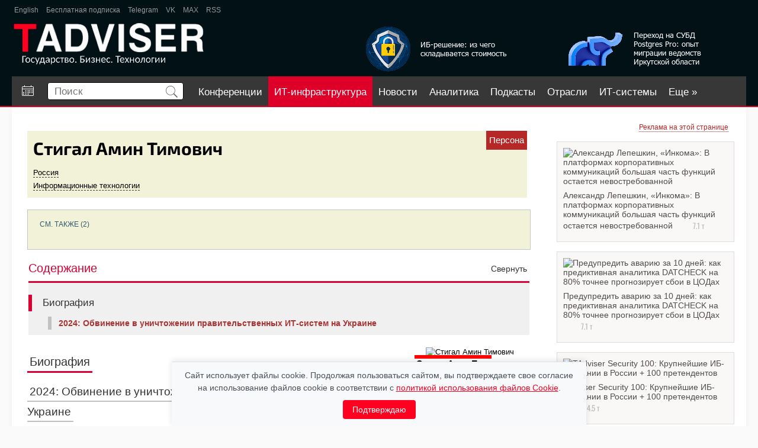

--- FILE ---
content_type: text/html; charset=utf-8
request_url: https://www.tadviser.ru/index.php/%D0%9F%D0%B5%D1%80%D1%81%D0%BE%D0%BD%D0%B0:%D0%A1%D1%82%D0%B8%D0%B3%D0%B0%D0%BB_%D0%90%D0%BC%D0%B8%D0%BD_%D0%A2%D0%B8%D0%BC%D0%BE%D0%B2%D0%B8%D1%87
body_size: 20664
content:
<!doctype html>
<head>

	<meta charset="utf-8">

<meta http-equiv="X-UA-Compatible" content="IE=edge,chrome=1">
<link rel="alternate" type="application/rss+xml" title="TAdviser: Новости ИТ-рынка России" href="/xml/tadviser.xml" />


<meta name="yandex-verification" content="40b83cd2ff7fbc07" />


<title>Стигал Амин Тимович </title>

	<meta http-equiv="Content-Style-Type" content="text/css" />
		<meta name="keywords" content=" Персона Стигал Амин Тимович, Биография, 2024  Обвинение в уничтожении правительственных ИТ-систем на Украине , Информационные технологии, Россия" />
		<meta name="description" content=" Персона Стигал Амин Тимович, Биография, 2024  Обвинение в уничтожении правительственных ИТ-систем на Украине" />
		<link rel="stylesheet" type="text/css" href="/extensions/SearchSuggest/SearchSuggest.css" />
		<link rel="search" type="application/opensearchdescription+xml" href="/opensearch_desc.php" title="TADVISER (ru)" />
		
		

<meta name="viewport" content="width=device-width">
<meta name="apple-mobile-web-app-capable" content="yes">
<meta name="HandheldFriendly" content="True">
<script type='text/javascript' src='https://www.google.com/jsapi'></script>
<script type="text/javascript" src="/inc/jquery/jquery_1_12_ui_cookie.compile.js?3"></script>

<link rel="stylesheet" type="text/css" href="/skins/ta/css/compile.css?85" />
<link rel="stylesheet" type="text/css" href="/skins/ta/css/main.css?47" />




	
<meta property='og:title' content='В США разыскивают россиянина, которого обвиняют в уничтожении ИТ-систем правительства Украины ' />
        <meta property='og:description' content='Стигал Амин Тимович'/>
        <meta property='og:site_name' content='TAdviser.ru'/>
        <meta property='og:type' content='article'/><meta property="og:image" content="https://www.tadviser.ru/images/e/e8/Изображение_2024-06-27_122036985.png"/>


<script type="text/javascript" src="https://www.gstatic.com/charts/loader.js"></script>

<!-- GOOGLE GRAPHS --><!--<script type="text/javascript">google.load("visualization", "1",{packages:["corechart"]}); function drawChart(arr, div_id){var data=new google.visualization.DataTable(); data.addColumn('string', 'Task');data.addColumn('number', 'Hours per Day');data.addRows(arr); var options={ width: 560, height: 200, chartArea:{left:10,top:20}, is3D: true, legend:{position: 'right'},}; var chart=new google.visualization.PieChart(document.getElementById(div_id));chart.draw(data, options);}</script>--><!-- // GOOGLE GRAPHS -->


<!--<script src='https://www.google.com/recaptcha/api.js'></script>-->

<script type="text/javascript" language="javascript">
  if(self!=top) top.location=self.location;
</script>

	<script type= "text/javascript">/*<![CDATA[*/
		var skin = "ta";
		var stylepath = "/skins";
		var wgArticlePath = "/index.php/$1";
		var wgScriptPath = "";
		var wgScript = "/index.php";
		var wgVariantArticlePath = false;
		var wgActionPaths = {};
		var wgServer = "https://www.tadviser.ru";
		var wgCanonicalNamespace = "Персона";
		var wgCanonicalSpecialPageName = false;
		var wgNamespaceNumber = 140;
		var wgPageName = "Персона:Стигал_Амин_Тимович";
		var wgTitle = "Стигал Амин Тимович";
		var wgAction = "view";
		var wgArticleId = "691208";
		var wgIsArticle = true;
		var wgUserName = null;
		var wgUserGroups = null;
		var wgUserLanguage = "ru";
		var wgContentLanguage = "ru";
		var wgBreakFrames = false;
		var wgCurRevisionId = "1724887";
		var wgVersion = "1.14.0";
		var wgEnableAPI = true;
		var wgEnableWriteAPI = true;
		var wgSeparatorTransformTable = [",	.", " 	,"];
		var wgDigitTransformTable = ["", ""];
		var wgRestrictionEdit = [];
		var wgRestrictionMove = [];
		/*]]>*/</script>

	<!-- Generated by OpenX 2.8.0 -->
	<script type='text/javascript' src='https://www.tadviser.ru/openx2/www/delivery/spcjs.php?id=1'></script>

	<script type="text/javascript" src="/skins/common/wikibits.js?195"><!-- wikibits js --></script>

	<script type="text/javascript">var adContextKW='%5B%5D';</script><!--#set var="adContextKW" value="%5B%5D" -->
	<link rel="shortcut icon" href="/favicon.svg" />

	<meta http-equiv="Content-Type" content="text/html; charset=utf-8" />
	<meta property="fb:app_id" content="165656677323734" />

</head>
<body  class=' ltr ns-140 ns-subject page-Персона_Стигал_Амин_Тимович'>

<!--БРЕНДИРоВАННАЯ ПОДЛОЖКА-->
<script type='text/javascript'><!--//<![CDATA[
   document.MAX_ct0 ='INSERT_CLICKURL_HERE';

   var m3_u = (location.protocol=='https:'?'https://www.tadviser.ru/openx2/www/delivery/ajs.php':'http://www.tadviser.ru/openx2/www/delivery/ajs.php');
   var m3_r = Math.floor(Math.random()*99999999999);
   if (!document.MAX_used) document.MAX_used = ',';
   document.write ("<scr"+"ipt type='text/javascript' src='"+m3_u);
   document.write ("?zoneid=29&amp;source="+adContextKW);
   document.write ('&amp;cb=' + m3_r);
   if (document.MAX_used != ',') document.write ("&amp;exclude=" + document.MAX_used);
   document.write (document.charset ? '&amp;charset='+document.charset : (document.characterSet ? '&amp;charset='+document.characterSet : ''));
   document.write ("&amp;loc=" + escape(window.location));
   if (document.referrer) document.write ("&amp;referer=" + escape(document.referrer));
   if (document.context) document.write ("&context=" + escape(document.context));
   if ((typeof(document.MAX_ct0) != 'undefined') && (document.MAX_ct0.substring(0,4) == 'http')) {
       document.write ("&amp;ct0=" + escape(document.MAX_ct0));
   }
   if (document.mmm_fo) document.write ("&amp;mmm_fo=1");
   document.write ("'><\/scr"+"ipt>");
//]]>--></script>
<!--БРЕНДИРоВАННАЯ ПОДЛОЖКА-->



<!-- Растяжка в шапке -->



<div id="rastyjka_top" name='rastyjka_top' class='sticky' class="rast">
	<!-- 2nd_FOOTER_UP -->
<script type='text/javascript'><!--//<![CDATA[
   var m3_u = (location.protocol=='https:'?'https://www.tadviser.ru/openx2/www/delivery/ajs.php':'http://www.tadviser.ru/openx2/www/delivery/ajs.php');
   var m3_r = Math.floor(Math.random()*99999999999);
   if (!document.MAX_used) document.MAX_used = ',';
   document.write ("<scr"+"ipt type='text/javascript' src='"+m3_u);
   document.write ("?zoneid=7&amp;block=1");
   document.write ("&amp;source="+adContextKW);
   document.write ('&amp;cb=' + m3_r);
   if (document.MAX_used != ',') document.write ("&amp;exclude=" + document.MAX_used);
   document.write (document.charset ? '&amp;charset='+document.charset : (document.characterSet ? '&amp;charset='+document.characterSet : ''));
   document.write ("&amp;loc=" + escape(window.location));
   if (document.referrer) document.write ("&amp;referer=" + escape(document.referrer));
   if (document.context) document.write ("&context=" + escape(document.context));
   if (document.mmm_fo) document.write ("&amp;mmm_fo=1");
   document.write ("'><\/scr"+"ipt>");
//]]>--></script></div>

<div id="rastyjka_top2"></div>




<!-- // Растяжка в шапке -->




<div class="body_wrapper">
<div class="body_sub_wrapper">

<div id="wrapper">

	<header>
		<div id='ta-header'>
			<div id='ta-header-top'>
								<a href="http://tadviser.com" target='_blank'>English</a>

				<a href="https://www.tadviser.ru/index.php/Служебная:Subscribe?sub=sub" target='_blank'>Бесплатная подписка</a>

				<!--<a href="https://www.facebook.com/TAdviser.ru" target='_blank'>Facebook</a>
				<a href="https://www.youtube.com/channel/UCHCePn4JyYAu-w9F5mXyfbA" target='_blank'>YouTube</a>-->
				
				<!--<a href="https://zen.yandex.ru/tadviser" target='_blank'>Яндекс Дзен</a>-->
				<a href="https://t.me/tadviser" target='_blank'>Telegram</a>
				<a href="https://vk.com/tadviser" target='_blank'>VK</a>
				<a href="https://max.ru/tadviser" target='_blank'>MAX</a>

				<a href="/xml/tadviser.xml" target='_blank'>RSS</a>
				<!--<a href="https://twitter.com/TAdviser" target='_blank'>Twitter</a>-->

				<!--
				<div class='ta-header-top-rev' >
					<span style='margin-right: 14px;'>Обзоры:</span>
					<a href="https://www.tadviser.ru/index.php/BPM" target='_blank'>BPM</a>
					<a href="https://www.tadviser.ru/index.php/Интернет_вещей_Internet_of_Things_(IoT)" target='_blank'>IOT</a>
					<a href="https://www.tadviser.ru/a/412804" target='_blank'>Блокчейн</a>
					<a href="https://www.tadviser.ru/a/320768" target='_blank'>Импортозамещение ИТ</a>
					<a href="https://www.tadviser.ru/index.php/%D1%F2%E0%F2%FC%FF:%CE%E1%E7%EE%F0:_%C1%E5%E7%EE%EF%E0%F1%ED%EE%F1%F2%FC_%E8%ED%F4%EE%F0%EC%E0%F6%E8%EE%ED%ED%FB%F5_%F1%E8%F1%F2%E5%EC" target='_blank' >Безопасность ИТ-систем</a>
				</div>
				-->
							</div>

			<div id='ta-header-middle'>
				<a href='/'><img alt='Логотип' src='/skins/ta/design/img/logo.png?2' height='70px'></a>

				
<noindex><nofollow>

<div id='ta-header-middle-banner1'>
	<a href="https://www.tadviser.ru/a/899500" target="_top"><div style="float:right;margin-top:0px;padding-right:15px;"><img alt='Баннер в шапке 1' src="https://www.tadviser.ru/inc/ear/a3709bb5.png?501"></div></a>
</div>

<div id='ta-header-middle-banner2'>
	<a href="https://www.tadviser.ru/a/900645" target="_top"><div style="float:right;margin-top:0px;padding-right:15px;"><img  alt='Баннер в шапке 2' src="https://www.tadviser.ru/inc/ear/bd6e8893.png?129"></div></a>
</div>


</nofollow></noindex>
			</div>

			<nav id="ta-header-nav">

									<a href='/index.php/Календарь событий' id='a-callend' class='is_desktop ' title='Календарь событий'><img src='/skins/ta/design/img/calend.svg'></a>
				
				<div id="ta-header-nav-search">
					<form id='search' action="https://www.tadviser.ru/index.php/%D0%A1%D0%BB%D1%83%D0%B6%D0%B5%D0%B1%D0%BD%D0%B0%D1%8F:Search"  onsubmit="return search_form_subm(this)">
						<input type='text' placeholder='Поиск' name="search" id="searchInput" autocomplete="off">
						<button class="search-btn"><img src='/skins/ta/design/img/search.svg' height='20px'></button>

						<div id="extended_search" class="extended_search" style="display: none;"></div>

						<div id='search_dop' style="">
							<label><input type='checkbox' value='1' name='ns30'> Новости</label>
							<label><input type='checkbox' value='1' name='ns132'> статьи</label>
							<label><input type='checkbox' value='1' name='ns136'> Компании</label>
							<label><input type='checkbox' value='1' name='ns142'> продукты</label>
							<label><input type='checkbox' value='1' name='ns138'> проекты</label>
							<label><input type='checkbox' value='1' name='ns140'> Персоны</label>
							<label><input type='checkbox' value='1' name='ns6'> файлы</label>
							
							<hr>
							<label><input type='radio' name='fulltext' value='0' checked> перейти</label>
							<label><input type='radio' name='fulltext' value='1'> найти</label>		
							
						</div>
					</form>
					<!--<div class='search-arrow search_dop_button'></div>-->

				</div>

				<div id='menu_buttons'>


			
				
						

					
					
					<a href='https://conferos.ru' class='mb' target="_blank">Конференции</a> 

														<a href='https://tadviser.ru/s/kIaQbH' class='mb mbrb' target='_blank'>ИТ-инфраструктура</a>
					
					<a href='/index.php/Новости' class='mb '>Новости</a>

									

										
					<a href='/index.php/Аналитика' class='mb '>Аналитика</a>


					<a href='https://www.tadviser.ru/a/500400' class='mb '>Подкасты</a>

					<a href='/index.php/Отрасли' class='mb '>Отрасли</a>

					<a href='/index.php/Карта информатизации бизнеса' class='mb '>ИТ-системы</a>
					<a href='/index.php/Компании' class='mb '>Компании</a>
					<a href='/index.php/Судебные_дела' class='mb '>Суды</a>
										<a href='https://www.tadviser.ru/index.php/Видео' class='mb ' >Видео</a>

					<a href='https://foto.tadviser.ru' class='mb' target='_blank'>Фото</a>
					<a href='#' class='ta-header-nav-more' id='menu_more'>Еще &raquo;</a>

				
				</div>
			</nav>
		</div>
	</header>


	<div class='ta-content'>

		   	<div class='ta-header-nav-more-list' id='menu_nav_more_list'>
			</div>
			<script>
				menu_buttons_convert();
				$(window).on('resize', function(){
						$("#menu_more").css("display", "none");
						$("#menu_nav_more_list a").each(function(){
							$(this).appendTo("#menu_buttons");
						});
						$("#menu_more").appendTo("#menu_buttons");
						menu_buttons_convert();
				});
				function menu_buttons_convert()
				{
					max_w = $("#ta-header-nav").width();
					if (max_w > 800) // desktop
					{
						max_w = max_w - 360;
					}
					else
					{
						max_w = max_w - 300;
						if ($("#a-callend").css("display") == 'none') 
						{
							max_w = max_w + 60;	
						}
					}

					$("#menu_buttons a").each(function(){
							e_w = $(this).width() + 20;
							max_w = max_w - e_w;
							if (max_w < 0)
							{
								$("#menu_more").css("display", "inline-block");
								if ($(this).attr('id') != "menu_more")
								{
									$(this).appendTo("#menu_nav_more_list");
								}
							}
					});
				}
			</script>

				<div style='position: relative;'>
		<!--ZONE_UNDERHEAD-->

		
		<script type='text/javascript'>document.MAX_ct0 ='INSERT_CLICKURL_HERE'; var m3_u = (location.protocol=='https:'?'https://www.tadviser.ru/openx2/www/delivery/ajs.php':'http://www.tadviser.ru/openx2/www/delivery/ajs.php'); var m3_r = Math.floor(Math.random()*99999999999); if (!document.MAX_used) document.MAX_used=','; document.write ("<scr"+"ipt type='text/javascript' src='"+m3_u);  document.write ("?zoneid=85&amp;block=1"); document.write ('&cb='+m3_r); document.write ('&amp;source='+adContextKW);  if (document.MAX_used!=',') document.write ("&exclude="+document.MAX_used); document.write (document.charset?'&charset='+document.charset: (document.characterSet?'&charset='+document.characterSet:''));  document.write ("&loc="+escape(window.location));  if (document.referrer) document.write ("&referer="+escape(document.referrer));  if (document.context) document.write ("&context="+escape(document.context));  if ( (document.MAX_ct0.substring(0,4)=='http')) {      document.write ("&ct0="+escape(document.MAX_ct0));  }  if (document.mmm_fo) document.write ("&mmm_fo=1");  document.write ("'><\/scr"+"ipt>"); </script>

		</div>
		
            
<div id='content' class='clear' >
	<div>
	<script type='text/javascript'><!--//<![CDATA[
	   document.MAX_ct0 ='INSERT_CLICKURL_HERE';

	   var m3_u = (location.protocol=='https:'?'https://www.tadviser.ru/openx2/www/delivery/ajs.php':'http://www.tadviser.ru/openx2/www/delivery/ajs.php');
	   var m3_r = Math.floor(Math.random()*99999999999);
	   if (!document.MAX_used) document.MAX_used = ',';
	   document.write ("<scr"+"ipt type='text/javascript' src='"+m3_u);
	   document.write ("?zoneid=47");
	   document.write ('&amp;cb=' + m3_r);
	   if (document.MAX_used != ',') document.write ("&amp;exclude=" + document.MAX_used);
	   document.write (document.charset ? '&amp;charset='+document.charset : (document.characterSet ? '&amp;charset='+document.characterSet : ''));
	   document.write ("&amp;loc=" + escape(window.location));
	   if (document.referrer) document.write ("&amp;referer=" + escape(document.referrer));
	   if (document.context) document.write ("&context=" + escape(document.context));
	   if ((typeof(document.MAX_ct0) != 'undefined') && (document.MAX_ct0.substring(0,4) == 'http')) {
		   document.write ("&amp;ct0=" + escape(document.MAX_ct0));
	   }
	   if (document.mmm_fo) document.write ("&amp;mmm_fo=1");
	   document.write ("'><\/scr"+"ipt>");
	//]]>--></script>
	</div>
	<div style='clear: both;'></div>

		<div class="right_column pad_top">

		
			<noindex><nofollow>
						<div class="banner_300x250">

				<script>
					if( /Android|webOS|iPhone|iPad|iPod|BlackBerry|IEMobile|Opera Mini/i.test(navigator.userAgent) ) {
						$('.banner_300x250').hide();
					}
				</script>	
			
				<center>
				<p style="margin:-5px 0 0 0;padding:0 10px 5px 0" align="right"><a class="small_text red_link dot_decore" href="http://www.tadviser.ru/index.php/Статья:Реклама_на_TAdviser">Реклама на этой странице</a></p>

<!-- 2nd_RIGHT_-02 -->
<script type='text/javascript'>document.MAX_ct0 ='INSERT_CLICKURL_HERE'; var m3_u = (location.protocol=='https:'?'https://www.tadviser.ru/openx2/www/delivery/ajs.php':'http://www.tadviser.ru/openx2/www/delivery/ajs.php'); var m3_r = Math.floor(Math.random()*99999999999); if (!document.MAX_used) document.MAX_used=','; document.write ("<scr"+"ipt type='text/javascript' src='"+m3_u);  document.write ("?zoneid=81&amp;block=1"); document.write ('&cb='+m3_r); document.write ('&amp;source='+adContextKW);  if (document.MAX_used!=',') document.write ("&exclude="+document.MAX_used); document.write (document.charset?'&charset='+document.charset: (document.characterSet?'&charset='+document.characterSet:''));  document.write ("&loc="+escape(window.location));  if (document.referrer) document.write ("&referer="+escape(document.referrer));  if (document.context) document.write ("&context="+escape(document.context));  if ( (document.MAX_ct0.substring(0,4)=='http')) {      document.write ("&ct0="+escape(document.MAX_ct0));  }  if (document.mmm_fo) document.write ("&mmm_fo=1");  document.write ("'><\/scr"+"ipt>"); </script>

<!-- 2nd_RIGHT_-01 -->
<script type='text/javascript'>document.MAX_ct0 ='INSERT_CLICKURL_HERE'; var m3_u = (location.protocol=='https:'?'https://www.tadviser.ru/openx2/www/delivery/ajs.php':'http://www.tadviser.ru/openx2/www/delivery/ajs.php'); var m3_r = Math.floor(Math.random()*99999999999); if (!document.MAX_used) document.MAX_used=','; document.write ("<scr"+"ipt type='text/javascript' src='"+m3_u);  document.write ("?zoneid=43&amp;block=1"); document.write ('&cb='+m3_r); document.write ('&amp;source='+adContextKW);  if (document.MAX_used!=',') document.write ("&exclude="+document.MAX_used); document.write (document.charset?'&charset='+document.charset: (document.characterSet?'&charset='+document.characterSet:''));  document.write ("&loc="+escape(window.location));  if (document.referrer) document.write ("&referer="+escape(document.referrer));  if (document.context) document.write ("&context="+escape(document.context));  if ( (document.MAX_ct0.substring(0,4)=='http')) {      document.write ("&ct0="+escape(document.MAX_ct0));  }  if (document.mmm_fo) document.write ("&mmm_fo=1");  document.write ("'><\/scr"+"ipt>"); </script>

<!-- 2nd_RIGHT_01 -->

<script type='text/javascript'>document.MAX_ct0 ='INSERT_CLICKURL_HERE'; var m3_u = (location.protocol=='https:'?'https://www.tadviser.ru/openx2/www/delivery/ajs.php':'http://www.tadviser.ru/openx2/www/delivery/ajs.php'); var m3_r = Math.floor(Math.random()*99999999999); if (!document.MAX_used) document.MAX_used=','; document.write ("<scr"+"ipt type='text/javascript' src='"+m3_u);  document.write ("?zoneid=8&amp;block=1"); document.write ('&cb='+m3_r); document.write ('&amp;source='+adContextKW);  if (document.MAX_used!=',') document.write ("&exclude="+document.MAX_used); document.write (document.charset?'&charset='+document.charset: (document.characterSet?'&charset='+document.characterSet:''));  document.write ("&loc="+escape(window.location));  if (document.referrer) document.write ("&referer="+escape(document.referrer));  if (document.context) document.write ("&context="+escape(document.context));  if ( (document.MAX_ct0.substring(0,4)=='http')) {      document.write ("&ct0="+escape(document.MAX_ct0));  }  if (document.mmm_fo) document.write ("&mmm_fo=1");  document.write ("'><\/scr"+"ipt>"); </script>

<div style='padding: 2px;'></div>


<!-- 2nd_RIGHT_02 -->

<script type='text/javascript'>document.MAX_ct0 ='INSERT_CLICKURL_HERE'; var m3_u = (location.protocol=='https:'?'https://www.tadviser.ru/openx2/www/delivery/ajs.php':'http://www.tadviser.ru/openx2/www/delivery/ajs.php'); var m3_r = Math.floor(Math.random()*99999999999); if (!document.MAX_used) document.MAX_used=','; document.write ("<scr"+"ipt type='text/javascript' src='"+m3_u);  document.write ("?zoneid=9&amp;block=1"); document.write ('&cb='+m3_r); document.write ('&amp;source='+adContextKW);  if (document.MAX_used!=',') document.write ("&exclude="+document.MAX_used); document.write (document.charset?'&charset='+document.charset: (document.characterSet?'&charset='+document.characterSet:''));  document.write ("&loc="+escape(window.location));  if (document.referrer) document.write ("&referer="+escape(document.referrer));  if (document.context) document.write ("&context="+escape(document.context));  if ( (document.MAX_ct0.substring(0,4)=='http')) {      document.write ("&ct0="+escape(document.MAX_ct0));  }  if (document.mmm_fo) document.write ("&mmm_fo=1");  document.write ("'><\/scr"+"ipt>"); </script>

<div style='padding: 2px;'></div>

<!-- 2nd_RIGHT_03 -->
<script type='text/javascript'><!--//<![CDATA[
   document.MAX_ct0 ='INSERT_CLICKURL_HERE';
   var m3_u = (location.protocol=='https:'?'https://www.tadviser.ru/openx2/www/delivery/ajs.php':'http://www.tadviser.ru/openx2/www/delivery/ajs.php');
   var m3_r = Math.floor(Math.random()*99999999999);
   if (!document.MAX_used) document.MAX_used = ',';
   document.write ("<scr"+"ipt type='text/javascript' src='"+m3_u);
   document.write ("?zoneid=27&amp;block=1");
   document.write ('&amp;cb=' + m3_r);
   document.write ('&amp;source='+adContextKW);
   if (document.MAX_used != ',') document.write ("&amp;exclude=" + document.MAX_used);
   document.write (document.charset ? '&amp;charset='+document.charset : (document.characterSet ? '&amp;charset='+document.characterSet : ''));
   document.write ("&amp;loc=" + escape(window.location));
   if (document.referrer) document.write ("&amp;referer=" + escape(document.referrer));
   if (document.context) document.write ("&context=" + escape(document.context));
   if ((typeof(document.MAX_ct0) != 'undefined') && (document.MAX_ct0.substring(0,4) == 'http')) {
       document.write ("&amp;ct0=" + escape(document.MAX_ct0));
   }
   if (document.mmm_fo) document.write ("&amp;mmm_fo=1");
   document.write ("'><\/scr"+"ipt>");
//]]>--></script>

<div style='padding: 2px;'></div>

<!-- 2nd_RIGHT_04 -->
<script type='text/javascript'><!--//<![CDATA[
   document.MAX_ct0 ='INSERT_CLICKURL_HERE';
   var m3_u = (location.protocol=='https:'?'https://www.tadviser.ru/openx2/www/delivery/ajs.php':'http://www.tadviser.ru/openx2/www/delivery/ajs.php');
   var m3_r = Math.floor(Math.random()*99999999999);
   if (!document.MAX_used) document.MAX_used = ',';
   document.write ("<scr"+"ipt type='text/javascript' src='"+m3_u);
   document.write ("?zoneid=39&amp;block=1");
   document.write ('&amp;cb=' + m3_r);
   document.write ('&amp;source='+adContextKW);
   if (document.MAX_used != ',') document.write ("&amp;exclude=" + document.MAX_used);
   document.write (document.charset ? '&amp;charset='+document.charset : (document.characterSet ? '&amp;charset='+document.characterSet : ''));
   document.write ("&amp;loc=" + escape(window.location));
   if (document.referrer) document.write ("&amp;referer=" + escape(document.referrer));
   if (document.context) document.write ("&context=" + escape(document.context));
   if ((typeof(document.MAX_ct0) != 'undefined') && (document.MAX_ct0.substring(0,4) == 'http')) {
       document.write ("&amp;ct0=" + escape(document.MAX_ct0));
   }
   if (document.mmm_fo) document.write ("&amp;mmm_fo=1");
   document.write ("'><\/scr"+"ipt>");
//]]>--></script>

<!-- 2nd_RIGHT_05 -->
<script type='text/javascript'><!--//<![CDATA[
   document.MAX_ct0 ='INSERT_CLICKURL_HERE';
   var m3_u = (location.protocol=='https:'?'https://www.tadviser.ru/openx2/www/delivery/ajs.php':'http://www.tadviser.ru/openx2/www/delivery/ajs.php');
   var m3_r = Math.floor(Math.random()*99999999999);
   if (!document.MAX_used) document.MAX_used = ',';
   document.write ("<scr"+"ipt type='text/javascript' src='"+m3_u);
   document.write ("?zoneid=44&amp;block=1");
   document.write ('&amp;cb=' + m3_r);
   document.write ('&amp;source='+adContextKW);
   if (document.MAX_used != ',') document.write ("&amp;exclude=" + document.MAX_used);
   document.write (document.charset ? '&amp;charset='+document.charset : (document.characterSet ? '&amp;charset='+document.characterSet : ''));
   document.write ("&amp;loc=" + escape(window.location));
   if (document.referrer) document.write ("&amp;referer=" + escape(document.referrer));
   if (document.context) document.write ("&context=" + escape(document.context));
   if ((typeof(document.MAX_ct0) != 'undefined') && (document.MAX_ct0.substring(0,4) == 'http')) {
       document.write ("&amp;ct0=" + escape(document.MAX_ct0));
   }
   if (document.mmm_fo) document.write ("&amp;mmm_fo=1");
   document.write ("'><\/scr"+"ipt>");
//]]>--></script>


<!-- 2nd_RIGHT_06 -->
<script type='text/javascript'><!--//<![CDATA[
   document.MAX_ct0 ='INSERT_CLICKURL_HERE';
   var m3_u = (location.protocol=='https:'?'https://www.tadviser.ru/openx2/www/delivery/ajs.php':'http://www.tadviser.ru/openx2/www/delivery/ajs.php');
   var m3_r = Math.floor(Math.random()*99999999999);
   if (!document.MAX_used) document.MAX_used = ',';
   document.write ("<scr"+"ipt type='text/javascript' src='"+m3_u);
   document.write ("?zoneid=74&amp;block=1");
   document.write ('&amp;cb=' + m3_r);
   document.write ('&amp;source='+adContextKW);
   if (document.MAX_used != ',') document.write ("&amp;exclude=" + document.MAX_used);
   document.write (document.charset ? '&amp;charset='+document.charset : (document.characterSet ? '&amp;charset='+document.characterSet : ''));
   document.write ("&amp;loc=" + escape(window.location));
   if (document.referrer) document.write ("&amp;referer=" + escape(document.referrer));
   if (document.context) document.write ("&context=" + escape(document.context));
   if ((typeof(document.MAX_ct0) != 'undefined') && (document.MAX_ct0.substring(0,4) == 'http')) {
       document.write ("&amp;ct0=" + escape(document.MAX_ct0));
   }
   if (document.mmm_fo) document.write ("&amp;mmm_fo=1");
   document.write ("'><\/scr"+"ipt>");
//]]>--></script>

<!-- 2nd_RIGHT_07 -->
<script type='text/javascript'><!--//<![CDATA[
    document.MAX_ct0 ='INSERT_CLICKURL_HERE';
    var m3_u = (location.protocol=='https:'?'https://www.tadviser.ru/openx2/www/delivery/ajs.php':'http://www.tadviser.ru/openx2/www/delivery/ajs.php');
    var m3_r = Math.floor(Math.random()*99999999999);
    if (!document.MAX_used) document.MAX_used = ',';
    document.write ("<scr"+"ipt type='text/javascript' src='"+m3_u);
    document.write ("?zoneid=88&amp;block=1");
    document.write ('&amp;cb=' + m3_r);
    document.write ('&amp;source='+adContextKW);
    if (document.MAX_used != ',') document.write ("&amp;exclude=" + document.MAX_used);
    document.write (document.charset ? '&amp;charset='+document.charset : (document.characterSet ? '&amp;charset='+document.characterSet : ''));
    document.write ("&amp;loc=" + escape(window.location));
    if (document.referrer) document.write ("&amp;referer=" + escape(document.referrer));
    if (document.context) document.write ("&context=" + escape(document.context));
    if ((typeof(document.MAX_ct0) != 'undefined') && (document.MAX_ct0.substring(0,4) == 'http')) {
        document.write ("&amp;ct0=" + escape(document.MAX_ct0));
    }
    if (document.mmm_fo) document.write ("&amp;mmm_fo=1");
    document.write ("'><\/scr"+"ipt>");
 //]]>--></script>
		
				</center>
			</div>
						</nofollow></noindex>
				</div>
	

	<div class="center_part ">
		<div class="news_body clear" style="padding-top:0px">
						
			<div class='flex' id='pub_top_flex'>
					<!-- 2nd_CENTER_HTML -->
<script type='text/javascript'>document.MAX_ct0 ='INSERT_CLICKURL_HERE';  var m3_u = (location.protocol=='https:'?'https://www.tadviser.ru/openx2/www/delivery/ajs.php':'http://www.tadviser.ru/openx2/www/delivery/ajs.php'); var m3_r = Math.floor(Math.random()*99999999999); if (!document.MAX_used) document.MAX_used=','; document.write ("<scr"+"ipt type='text/javascript' src='"+m3_u);  document.write ("?zoneid=19&amp;block=1"); document.write ('&cb='+m3_r); document.write ('&amp;source='+adContextKW);  if (document.MAX_used!=',') document.write ("&exclude="+document.MAX_used); document.write (document.charset?'&charset='+document.charset: (document.characterSet?'&charset='+document.characterSet:''));  document.write ("&loc="+escape(window.location));  if (document.referrer) document.write ("&referer="+escape(document.referrer));  if (document.context) document.write ("&context="+escape(document.context));  if ( (document.MAX_ct0.substring(0,4)=='http')) {      document.write ("&ct0="+escape(document.MAX_ct0));  }  if (document.mmm_fo) document.write ("&mmm_fo=1");  document.write ("'><\/scr"+"ipt>"); </script>					<!-- 2nd_CENTER_HTML -->
<script type='text/javascript'>document.MAX_ct0 ='INSERT_CLICKURL_HERE';  var m3_u = (location.protocol=='https:'?'https://www.tadviser.ru/openx2/www/delivery/ajs.php':'http://www.tadviser.ru/openx2/www/delivery/ajs.php'); var m3_r = Math.floor(Math.random()*99999999999); if (!document.MAX_used) document.MAX_used=','; document.write ("<scr"+"ipt type='text/javascript' src='"+m3_u);  document.write ("?zoneid=19&amp;block=1"); document.write ('&cb='+m3_r); document.write ('&amp;source='+adContextKW);  if (document.MAX_used!=',') document.write ("&exclude="+document.MAX_used); document.write (document.charset?'&charset='+document.charset: (document.characterSet?'&charset='+document.characterSet:''));  document.write ("&loc="+escape(window.location));  if (document.referrer) document.write ("&referer="+escape(document.referrer));  if (document.context) document.write ("&context="+escape(document.context));  if ( (document.MAX_ct0.substring(0,4)=='http')) {      document.write ("&ct0="+escape(document.MAX_ct0));  }  if (document.mmm_fo) document.write ("&mmm_fo=1");  document.write ("'><\/scr"+"ipt>"); </script>			</div>
			
		<!-- Кнопки действий со статьей -->

		
		

		
		<!-- /Кнопки действий со статьей -->

		<!-- тело статьи -->
		<div itemscope itemtype="http://webmaster.yandex.ru/vocabularies/enc-article.xml" class="js-mediator-article"><div id="top_news"><div class="news_body_lead clear" id="article_lead" style="padding: 0px;"><a name=".D0.A1.D1.82.D0.B8.D0.B3.D0.B0.D0.BB_.D0.90.D0.BC.D0.B8.D0.BD_.D0.A2.D0.B8.D0.BC.D0.BE.D0.B2.D0.B8.D1.87" id=".D0.A1.D1.82.D0.B8.D0.B3.D0.B0.D0.BB_.D0.90.D0.BC.D0.B8.D0.BD_.D0.A2.D0.B8.D0.BC.D0.BE.D0.B2.D0.B8.D1.87"></a><h1 style="float: left; padding: 10px 10px 0 10px;"> <span class="mw-headline">Стигал Амин Тимович</span></h1><div style="background: #B62828 none repeat scroll 0 0; color: #fff; float: right; padding: 5px; position: relative; top: 0;">Персона</div>
<br clear="all" /><div class="company_left"><small><a href="/index.php/%D0%9A%D0%B0%D1%82%D0%B5%D0%B3%D0%BE%D1%80%D0%B8%D1%8F:%D0%A0%D0%BE%D1%81%D1%81%D0%B8%D1%8F" title="Категория:Россия">Россия</a><br /><a href="/index.php/%D0%98%D0%BD%D1%84%D0%BE%D1%80%D0%BC%D0%B0%D1%86%D0%B8%D0%BE%D0%BD%D0%BD%D1%8B%D0%B5_%D1%82%D0%B5%D1%85%D0%BD%D0%BE%D0%BB%D0%BE%D0%B3%D0%B8%D0%B8" title="Информационные технологии">Информационные технологии</a><br />
 </small></div>
<div class="company_right"><span class="black_link" style="font-size:14px;"></span><small></small></div></div></div> 

<div style='border:1px solid #C0C6CA; margin-bottom: 10px; padding:10px 0; background: #F2F2D9 none repeat scroll 0 0;'><div class='tab_bar'><script>function show_hide(){var tab = document.getElementById('tab2'); if (tab.style.display == 'none'){tab.style.display = '';}else{tab.style.display = 'none';}}</script><a name='ttop'></a><table style='width: 540px;  background-color: inherit;'><tr><td style='width:33%;' align=center>	<a href='/index.php?title=Персона:Стигал_Амин_Тимович&amp;cache=no&amp;ptype=news#ttop' id='tab1_but'>СМ. ТАКЖЕ (2)</a></td></tr></table></div><br clear='all' /></div>
<table id="toc" class="toc" summary="Содержание"><tr><td><div id="toctitle"><h2>Содержание</h2></div>
<ul>
<ul>
<li class="toclevel-2"><a href="#.D0.91.D0.B8.D0.BE.D0.B3.D1.80.D0.B0.D1.84.D0.B8.D1.8F"><span class="toctext">Биография</span></a>
<ul>
<li class="toclevel-3"><a href="#.2A_2024:_.D0.9E.D0.B1.D0.B2.D0.B8.D0.BD.D0.B5.D0.BD.D0.B8.D0.B5_.D0.B2_.D1.83.D0.BD.D0.B8.D1.87.D1.82.D0.BE.D0.B6.D0.B5.D0.BD.D0.B8.D0.B8_.D0.BF.D1.80.D0.B0.D0.B2.D0.B8.D1.82.D0.B5.D0.BB.D1.8C.D1.81.D1.82.D0.B2.D0.B5.D0.BD.D0.BD.D1.8B.D1.85_.D0.98.D0.A2-.D1.81.D0.B8.D1.81.D1.82.D0.B5.D0.BC_.D0.BD.D0.B0_.D0.A3.D0.BA.D1.80.D0.B0.D0.B8.D0.BD.D0.B5" style='color: #A33;'><span class="toctext"><b>2024: Обвинение в уничтожении правительственных ИТ-систем на Украине</b></span></a></li>
</ul>
</li>
<li class="toclevel-2"><a href="#.D0.9F.D1.80.D0.B8.D0.BC.D0.B5.D1.87.D0.B0.D0.BD.D0.B8.D1.8F"><span class="toctext">Примечания</span></a></li>
</ul>
</li>
</ul>
</td></tr></table><script type="text/javascript"> if (window.showTocToggle) { var tocShowText = "Развернуть"; var tocHideText = "Свернуть"; showTocToggle(); } </script>

<div itemprop="content" class="pub_body"><script>
					if( /Android|webOS|iPhone|iPad|iPod|BlackBerry|IEMobile|Opera Mini/i.test(navigator.userAgent) ) {
						$('.banner_300x250').prependTo('.pub_body');
						$('.banner_300x250').show();
					}
				</script>
<div class="thumb tright floartoright thumb2 186"><div class="thumbinner" style="width:206px !important;" href='/images/e/e8/Изображение_2024-06-27_122036985.png'><a href="/index.php/%D0%A4%D0%B0%D0%B9%D0%BB:%D0%98%D0%B7%D0%BE%D0%B1%D1%80%D0%B0%D0%B6%D0%B5%D0%BD%D0%B8%D0%B5_2024-06-27_122036985.png" class="image"><img loading='lazy' alt="Стигал Амин Тимович" src="/images/e/e8/%D0%98%D0%B7%D0%BE%D0%B1%D1%80%D0%B0%D0%B6%D0%B5%D0%BD%D0%B8%D0%B5_2024-06-27_122036985.png" width="184" height="274" border="0" class="thumbimage" /></a><div class='thumb2_red_line'></div>  <div class="thumbcaption"><b>Стигал Амин Тимович</b></div></div></div>
<a name=".D0.91.D0.B8.D0.BE.D0.B3.D1.80.D0.B0.D1.84.D0.B8.D1.8F" id=".D0.91.D0.B8.D0.BE.D0.B3.D1.80.D0.B0.D1.84.D0.B8.D1.8F"></a><h2> <span class="mw-headline"> Биография </span></h2>
<a name=".2A_2024:_.D0.9E.D0.B1.D0.B2.D0.B8.D0.BD.D0.B5.D0.BD.D0.B8.D0.B5_.D0.B2_.D1.83.D0.BD.D0.B8.D1.87.D1.82.D0.BE.D0.B6.D0.B5.D0.BD.D0.B8.D0.B8_.D0.BF.D1.80.D0.B0.D0.B2.D0.B8.D1.82.D0.B5.D0.BB.D1.8C.D1.81.D1.82.D0.B2.D0.B5.D0.BD.D0.BD.D1.8B.D1.85_.D0.98.D0.A2-.D1.81.D0.B8.D1.81.D1.82.D0.B5.D0.BC_.D0.BD.D0.B0_.D0.A3.D0.BA.D1.80.D0.B0.D0.B8.D0.BD.D0.B5" id=".2A_2024:_.D0.9E.D0.B1.D0.B2.D0.B8.D0.BD.D0.B5.D0.BD.D0.B8.D0.B5_.D0.B2_.D1.83.D0.BD.D0.B8.D1.87.D1.82.D0.BE.D0.B6.D0.B5.D0.BD.D0.B8.D0.B8_.D0.BF.D1.80.D0.B0.D0.B2.D0.B8.D1.82.D0.B5.D0.BB.D1.8C.D1.81.D1.82.D0.B2.D0.B5.D0.BD.D0.BD.D1.8B.D1.85_.D0.98.D0.A2-.D1.81.D0.B8.D1.81.D1.82.D0.B5.D0.BC_.D0.BD.D0.B0_.D0.A3.D0.BA.D1.80.D0.B0.D0.B8.D0.BD.D0.B5"></a><h3> <span class="mw-headline">2024: Обвинение в уничтожении правительственных ИТ-систем на Украине</span></h3>
<p>26 июня 2024 года <a href="/index.php/%D0%9A%D0%BE%D0%BC%D0%BF%D0%B0%D0%BD%D0%B8%D1%8F:%D0%9C%D0%B8%D0%BD%D0%B8%D1%81%D1%82%D0%B5%D1%80%D1%81%D1%82%D0%B2%D0%BE_%D1%8E%D1%81%D1%82%D0%B8%D1%86%D0%B8%D0%B8_%D0%A1%D0%A8%D0%90" title="Министерство юстиции США" class="mw-redirect">Министерство юстиции США</a> сообщило о том, что против гражданина <a href="/index.php/%D0%9A%D0%B0%D1%82%D0%B5%D0%B3%D0%BE%D1%80%D0%B8%D1%8F:%D0%A0%D0%BE%D1%81%D1%81%D0%B8%D1%8F" title="Россия">России</a> Амина Стигала выдвинуты обвинения в попытке взлома и уничтожения компьютерных систем ряда <a href="/index.php/%D0%93%D0%BE%D1%81%D1%83%D0%B4%D0%B0%D1%80%D1%81%D1%82%D0%B2%D0%BE" title="Государство">правительственных</a> организаций Украины. За информацию о местонахождении мужчины американские власти предлагают вознаграждение в размере до $10 млн.
</p><p>В сообщении Минюста <a href="/index.php/%D0%A1%D1%82%D0%B0%D1%82%D1%8C%D1%8F:%D0%A1%D0%BE%D0%B5%D0%B4%D0%B8%D0%BD%D0%B5%D0%BD%D0%BD%D1%8B%D0%B5_%D1%88%D1%82%D0%B0%D1%82%D1%8B_%D0%90%D0%BC%D0%B5%D1%80%D0%B8%D0%BA%D0%B8_(%D0%A1%D0%A8%D0%90)" title="Статья:Соединенные штаты Америки (США)" class="mw-redirect">США</a> говорится, что «обвиняемый вступил в сговор с российской военной разведкой» перед началом специальной операции с целью проведения <a href="/index.php/%D0%9A%D0%B8%D0%B1%D0%B5%D1%80%D0%B0%D1%82%D0%B0%D0%BA%D0%B8" title="Кибератаки" class="mw-redirect">кибератак</a> на структуры украинского правительства. Утверждается, что Стигал применял вредоносное <a href="/index.php/%D0%A1%D1%82%D0%B0%D1%82%D1%8C%D1%8F:%D0%9F%D1%80%D0%BE%D0%B3%D1%80%D0%B0%D0%BC%D0%BC%D0%BD%D0%BE%D0%B5_%D0%BE%D0%B1%D0%B5%D1%81%D0%BF%D0%B5%D1%87%D0%B5%D0%BD%D0%B8%D0%B5" title="Программное обеспечение">программное обеспечение</a> WhisperGate. Американские власти заявляют, что этот инструмент был замаскирован под вирус с функциями вымогателя, однако «на самом деле представлял собой кибероружие, предназначенное для полного уничтожения целевой системы и связанной с ней данных».
</p><p>В январе 2022 года, по сведениям Минюста США, при участии Стигала были атакованы <a href="/index.php/%D0%9A%D0%BE%D0%BC%D0%BF%D0%B0%D0%BD%D0%B8%D1%8F:%D0%9C%D0%B8%D0%BD%D0%B8%D1%81%D1%82%D0%B5%D1%80%D1%81%D1%82%D0%B2%D0%BE_%D0%B8%D0%BD%D0%BE%D1%81%D1%82%D1%80%D0%B0%D0%BD%D0%BD%D1%8B%D1%85_%D0%B4%D0%B5%D0%BB_%D0%A3%D0%BA%D1%80%D0%B0%D0%B8%D0%BD%D1%8B" title="Министерство иностранных дел Украины">Министерство иностранных дел Украины</a>, Государственное казначейство, Судебная администрация, <a href="/index.php/%D0%93%D0%BE%D1%81%D1%83%D0%B4%D0%B0%D1%80%D1%81%D1%82%D0%B2%D0%B5%D0%BD%D0%BD%D1%8B%D0%B9" title="Государственный" class="mw-redirect">Государственный</a> портал цифровых услуг, Министерство <a href="/index.php/%D0%9E%D0%B1%D1%80%D0%B0%D0%B7%D0%BE%D0%B2%D0%B0%D0%BD%D0%B8%D0%B5" title="Образование" class="mw-redirect">образования</a> и науки, Министерство <a href="/index.php/%D0%A1%D0%B5%D0%BB%D1%8C%D1%81%D0%BA%D0%BE%D0%B5_%D1%85%D0%BE%D0%B7%D1%8F%D0%B9%D1%81%D1%82%D0%B2%D0%BE_%D0%B8_%D1%80%D1%8B%D0%B1%D0%BE%D0%BB%D0%BE%D0%B2%D1%81%D1%82%D0%B2%D0%BE" title="Сельское хозяйство и рыболовство">сельского хозяйства</a>, Министерство <a href="/index.php/%D0%AD%D0%BD%D0%B5%D1%80%D0%B3%D0%B5%D1%82%D0%B8%D0%BA%D0%B0" title="Энергетика">энергетики</a>, Счетная палата, Государственная служба по чрезвычайным ситуациям, Государственное агентство лесного хозяйства и другие украинские структуры. Полученные в ходе нападений данные были выставлены на продажу в интернете.
</p><p>Утверждается также, что в августе 2022 года была взломана транспортная инфраструктура неназванной центральноевропейской страны, которая поддерживала Украину. Кроме того, сообщается о попытках вторжения в <a href="/index.php/%D0%98%D0%A2-%D0%B8%D0%BD%D1%84%D1%80%D0%B0%D1%81%D1%82%D1%80%D1%83%D0%BA%D1%82%D1%83%D1%80%D0%B0" title="ИТ-инфраструктура" class="mw-redirect">ИТ-инфраструктуру</a> одного из американских государственных агентств в штате Мэриленд. В случае признания вины Стигалу грозит максимальное наказание в виде пяти лет тюремного заключения.<sup id="cite_ref-0" class="reference"><a href="#cite_note-0" title="">[1]</a></sup>
</p>
<a name=".D0.9F.D1.80.D0.B8.D0.BC.D0.B5.D1.87.D0.B0.D0.BD.D0.B8.D1.8F" id=".D0.9F.D1.80.D0.B8.D0.BC.D0.B5.D1.87.D0.B0.D0.BD.D0.B8.D1.8F"></a><h2> <span class="mw-headline"> Примечания </span></h2>
<div class="references-small" style="-moz-column-width:&#123;&#123;&#123;colwidth}}}; column-width:&#123;&#123;&#123;colwidth}}};">
<ol class="references"><li id="cite_note-0"><a href="#cite_ref-0" title="">↑</a> <a href="https://www.justice.gov/opa/pr/russian-national-charged-conspiring-russia-military-intelligence-destroy-ukrainian" class="external text" title="https://www.justice.gov/opa/pr/russian-national-charged-conspiring-russia-military-intelligence-destroy-ukrainian" rel="nofollow" target="_blank">Russian National Charged for Conspiring with Russian Military Intelligence to Destroy Ukrainian Government Computer Systems and Data</a></li></ol>
</div>
<div class="printfooter">
Источник — «<a href="https://www.tadviser.ru/index.php/%D0%9F%D0%B5%D1%80%D1%81%D0%BE%D0%BD%D0%B0:%D0%A1%D1%82%D0%B8%D0%B3%D0%B0%D0%BB_%D0%90%D0%BC%D0%B8%D0%BD_%D0%A2%D0%B8%D0%BC%D0%BE%D0%B2%D0%B8%D1%87">https://www.tadviser.ru/index.php/%D0%9F%D0%B5%D1%80%D1%81%D0%BE%D0%BD%D0%B0:%D0%A1%D1%82%D0%B8%D0%B3%D0%B0%D0%BB_%D0%90%D0%BC%D0%B8%D0%BD_%D0%A2%D0%B8%D0%BC%D0%BE%D0%B2%D0%B8%D1%87</a>»</div>
<!--BANNER_TA_INSIDE--></div></div><script>$('.banner_300x250').show();</script>		

<script src="/inc/jquery/jquery.bxslider.js?1" type="text/javascript"></script>
<link rel="stylesheet" href="/inc/jquery/magnetic/magnific-popup.css?2" />
<script src="/inc/jquery/magnetic/jquery.magnific-popup.min.js"></script>


<script>
		$('.img_path').magnificPopup({
				type: 'image',
				tLoading: 'Loading image #%curr%...',
				image: {
					tError: '<a href="%url%">The image #%curr%</a> could not be loaded.',
                    titleSrc: function(item) {
                       return '<div style="text-align: center; padding-top: 8px;"><a href="'+item.el.attr('href')+'" target="_blank" style="color: #eee;">Открыть полную версию</a></div>';
                    }
				}
		});

		$('.img_path').css("cursor", "pointer");

		$('.thumb').magnificPopup({
				delegate: '.thumbinner',
				type: 'image',
				tLoading: 'Loading image #%curr%...',
				image: {
					tError: '<a href="%url%">The image #%curr%</a> could not be loaded.',
                    titleSrc: function(item) {
                       return '<div style="text-align: center; padding-top: 8px;"><a href="'+item.el.attr('href')+'" target="_blank" style="color: #eee;">Открыть полную версию</a></div>';
                    }
				}
		});
		$('.thumb').css("cursor", "pointer");



//$(document).ready(function(){

	$('.gallery').bxSlider({
			slideWidth: 840,
			touchEnabled: false,
			minSlides: 1,
			maxSlides: 1
	});

	$('.gallery2').bxSlider({
			slideWidth: 752,
			touchEnabled: false,
			minSlides: 1,
			maxSlides: 1
	});

	for (i=1; i<5; i++)
	{
		console.log(i);
		$('.popup-gallery'+i).magnificPopup({
			delegate: 'a',
			type: 'image',
			tLoading: 'Loading image #%curr%...',
			mainClass: 'mfp-img-mobile',
			gallery: {
				enabled: true,
				navigateByImgClick: true
			},
			image: {
				tError: '<a href="%url%">The image #%curr%</a> could not be loaded.',
				titleSrc: function(item) {
					id = item.el.attr('id');

					return item.el.attr('title') + ''+$('#'+id+"_text").text()+'';
				}
			}
		});
		
	}


//});




</script>


	<script>
			$('#toc ul li:contains("Примечания")').remove();
		</script><div id='ref_copy'></div>
			<script>
				x = $('.references-small').text();
			   $(function() { 
				 
					$('.references-small').prev().prev().appendTo('#ref_copy'); 
					$('.references-small').prev().appendTo('#ref_copy'); 
					$('.references-small').next('ul').appendTo('#ref_copy'); 
					$('.references-small').appendTo('#ref_copy');    
				});
			</script>
			

		<script>
			$(".thumb a").removeAttr("href");
			$(".image").removeAttr("href");
			$(".thumbcaption .magnify").remove();		
		</script>

 		
	<script>
	count = $(".references li").length;

	if (count > 3)
	{
		$(".references").after("<a href='#' class='show_ref'>Показать примечания ("+count+")</a>").hide();

		$(".show_ref").click(function(){
			$(this).hide();
			$(".references").show("slow");

			return false;
		});

		$("a[href^='#cite_note']").click(function(){
			$(".show_ref").hide();
			$(".references").show();
		});
	}
	</script>


		<!-- /тело статьи -->

<div style='clear: both;'></div>
	<br />

<div class='pub_footer_hidder'> <!-- pub_footer_hidder -->

					<table><tr><td style="padding-right: 4px;"> <a href="/index.php?title=%D0%A4%D0%B0%D0%B9%D0%BB:Emblem-system.svg&amp;filetimestamp=20100512125810" class="image"><img src="/images/thumb/4/43/Emblem-system.svg/32px-Emblem-system.svg.png" border="0" height="32" width="32"></a>
</td><td><i>Материал подготовлен на основе информации из открытых источников</i></td></tr></table>		
		


<!--ТИКЕРЫ  ********************************************************** -->
	

		
<div class='stati' style='border-top: 2px solid #cb2027; padding-top: 16px; margin-top: 0px; margin-bottom: 10px;'>
		<div class="clear" style=' padding-right: 9px; width: 100%;'>
						<a href='https://www.tadviser.ru/index.php/Publicate?link=https%3A%2F%2Fwww.tadviser.ru%2Fa%2F813137&tt=Стигал Амин Тимович' ><strong>Править</strong></a>
			

			
			
		
						<div style="width: 590px; float: right; text-align: right; position: relative;">


                    					<a href='https://tadviser.com/a/e.php?id=813137' target='_blank'><strong>Read in English</strong></a> &nbsp;&nbsp;|&nbsp;&nbsp; 
					
                    <a href='#' rel='https://www.tadviser.ru/a/813137' class='short-link'><strong>Короткая ссылка</strong></a>
                    
                    &nbsp;&nbsp;|&nbsp;&nbsp;<b>Просмотров:</b> 4693 

					


			</div>
			
			
		</div>
</div>

<div class='flex' id='pub_bottom_flex'></div>


		

		</div>
</div>  <!-- pub_footer_hidder -->


<!--// ТИКЕРЫ В КОМПАНИЯХ  ********************************************************** -->
	<div class='pub_over' style='border-top: 0;'>

	
	<!--ПИРОГИ ТЕХНОЛОГИЙ В ПРОЕКТАХ  ********************************************************** -->
	

	<div><!-- PUBLICATION_DOWN_BANNER -->
<script type='text/javascript'><!--//<![CDATA[
   document.MAX_ct0 ='INSERT_CLICKURL_HERE';

   var m3_u = (location.protocol=='https:'?'https://www.tadviser.ru/openx2/www/delivery/ajs.php':'http://www.tadviser.ru/openx2/www/delivery/ajs.php');
   var m3_r = Math.floor(Math.random()*99999999999);
   if (!document.MAX_used) document.MAX_used = ',';
   document.write ("<scr"+"ipt type='text/javascript' src='"+m3_u);
   document.write ("?zoneid=46&amp;block=1");
   document.write ('&amp;cb=' + m3_r);
	document.write ('&amp;source='+adContextKW);
   if (document.MAX_used != ',') document.write ("&amp;exclude=" + document.MAX_used);
   document.write (document.charset ? '&amp;charset='+document.charset : (document.characterSet ? '&amp;charset='+document.characterSet : ''));
   document.write ("&amp;loc=" + escape(window.location));
   if (document.referrer) document.write ("&amp;referer=" + escape(document.referrer));
   if (document.context) document.write ("&context=" + escape(document.context));
   if ((typeof(document.MAX_ct0) != 'undefined') && (document.MAX_ct0.substring(0,4) == 'http')) {
       document.write ("&amp;ct0=" + escape(document.MAX_ct0));
   }
   if (document.mmm_fo) document.write ("&amp;mmm_fo=1");
   document.write ("'><\/scr"+"ipt>");
//]]>--></script><noscript><a href='http://www.tadviser.ru/openx2/www/delivery/ck.php?n=ac921e4c&amp;cb=INSERT_RANDOM_NUMBER_HERE' target='_blank'><img src='http://www.tadviser.ru/openx2/www/delivery/avw.php?zoneid=46&amp;cb=INSERT_RANDOM_NUMBER_HERE&amp;n=ac921e4c&amp;ct0=INSERT_CLICKURL_HERE' border='0' alt='' /></a></noscript>


<!-- PUBLICATION_DOWN -->
<script type='text/javascript'><!--//<![CDATA[
   document.MAX_ct0 ='INSERT_CLICKURL_HERE';

   var m3_u = (location.protocol=='https:'?'https://www.tadviser.ru/openx2/www/delivery/ajs.php':'http://www.tadviser.ru/openx2/www/delivery/ajs.php');
   var m3_r = Math.floor(Math.random()*99999999999);
   if (!document.MAX_used) document.MAX_used = ',';
   document.write ("<scr"+"ipt type='text/javascript' src='"+m3_u);
   document.write ("?zoneid=28&amp;block=1");
   document.write ('&amp;cb=' + m3_r);
	document.write ('&amp;source='+adContextKW);
   if (document.MAX_used != ',') document.write ("&amp;exclude=" + document.MAX_used);
   document.write (document.charset ? '&amp;charset='+document.charset : (document.characterSet ? '&amp;charset='+document.characterSet : ''));
   document.write ("&amp;loc=" + escape(window.location));
   if (document.referrer) document.write ("&amp;referer=" + escape(document.referrer));
   if (document.context) document.write ("&context=" + escape(document.context));
   if ((typeof(document.MAX_ct0) != 'undefined') && (document.MAX_ct0.substring(0,4) == 'http')) {
       document.write ("&amp;ct0=" + escape(document.MAX_ct0));
   }
   if (document.mmm_fo) document.write ("&amp;mmm_fo=1");
   document.write ("'><\/scr"+"ipt>");
//]]>--></script></div>



<!-- ********************  ЧИТАЙТЕ ТАКЖЕ *********************************** -->
		<!-- ********************* /ЧИТАЙТЕ ТАКЖЕ ********************************** -->



<!-- ********************* НА СТАТЬЮ ССЫЛАЮТСЯ ********************************** -->

		</div>

		<div class='zdrav_left'>
	 
	<div style='clear: both;'></div>
	<div class='zd' >
		<div class='zd_head'>
				<a href='http://zdrav.expert' target='_blank' style='float: left;'><img src='/images/a/ab/Zdrav_small.png' height='40'></a> 
				<div style='clear: both;'></div>
		</div>
		
		<table class='zd_table'>
			<tr >
	<td>
					<div style='margin-bottom: 8px; min-height: 110px;'><a href='http://zdrav.expert/index.php/Персона:%D0%A5%D0%B0%D0%BD_%D0%98%D0%B3%D0%BE%D1%80%D1%8C_%D0%A0%D1%83%D0%B4%D0%BE%D0%BB%D1%8C%D1%84%D0%BE%D0%B2%D0%B8%D1%87'><img src='https://www.tadviser.ru/images/6/6b/Thumbnail_1767170315.jpg' width=100% loading='lazy'></a></div>
					<span><a href='http://zdrav.expert/index.php/Персона:%D0%A5%D0%B0%D0%BD_%D0%98%D0%B3%D0%BE%D1%80%D1%8C_%D0%A0%D1%83%D0%B4%D0%BE%D0%BB%D1%8C%D1%84%D0%BE%D0%B2%D0%B8%D1%87'>Предприниматели в Петербурге получили тюремные сроки за поставки бытовой техники вместо медицинских мониторов в НМИЦ им. Турнера</a></span>
				</td><td>
					<div style='margin-bottom: 8px; min-height: 110px;'><a href='http://zdrav.expert/index.php/Продукт:%D0%92%D1%81%D0%B5%D1%80%D0%BE%D1%81%D1%81%D0%B8%D0%B9%D1%81%D0%BA%D0%B0%D1%8F_%D0%BA%D0%BE%D0%BB%D0%BB%D0%B5%D0%BA%D1%86%D0%B8%D1%8F_%D0%B1%D0%B8%D0%BE%D0%BB%D0%BE%D0%B3%D0%B8%D1%87%D0%B5%D1%81%D0%BA%D0%B8%D1%85_%D0%BE%D0%B1%D1%80%D0%B0%D0%B7%D1%86%D0%BE%D0%B2_%D0%BD%D0%B0%D1%81%D0%BB%D0%B5%D0%B4%D1%81%D1%82%D0%B2%D0%B5%D0%BD%D0%BD%D1%8B%D1%85_%D0%B1%D0%BE%D0%BB%D0%B5%D0%B7%D0%BD%D0%B5%D0%B9'><img src='https://www.tadviser.ru/images/2/24/Thumbnail_1767166882.jpg' width=100% loading='lazy'></a></div>
					<span><a href='http://zdrav.expert/index.php/Продукт:%D0%92%D1%81%D0%B5%D1%80%D0%BE%D1%81%D1%81%D0%B8%D0%B9%D1%81%D0%BA%D0%B0%D1%8F_%D0%BA%D0%BE%D0%BB%D0%BB%D0%B5%D0%BA%D1%86%D0%B8%D1%8F_%D0%B1%D0%B8%D0%BE%D0%BB%D0%BE%D0%B3%D0%B8%D1%87%D0%B5%D1%81%D0%BA%D0%B8%D1%85_%D0%BE%D0%B1%D1%80%D0%B0%D0%B7%D1%86%D0%BE%D0%B2_%D0%BD%D0%B0%D1%81%D0%BB%D0%B5%D0%B4%D1%81%D1%82%D0%B2%D0%B5%D0%BD%D0%BD%D1%8B%D1%85_%D0%B1%D0%BE%D0%BB%D0%B5%D0%B7%D0%BD%D0%B5%D0%B9'>В России запустили крупнейший в Европе биобанк наследственных заболеваний для разработки новых технологий лечения</a></span>
				</td><td>
					<div style='margin-bottom: 8px; min-height: 110px;'><a href='http://zdrav.expert/index.php/Персона:%D0%9C%D0%BE%D1%81%D0%BA%D0%B2%D0%B8%D0%BD%D0%B0_%D0%90%D0%BD%D0%BD%D0%B0_%D0%95%D0%B2%D0%B3%D0%B5%D0%BD%D1%8C%D0%B5%D0%B2%D0%BD%D0%B0'><img src='https://www.tadviser.ru/images/5/5f/Thumbnail_1767166607.jpg' width=100% loading='lazy'></a></div>
					<span><a href='http://zdrav.expert/index.php/Персона:%D0%9C%D0%BE%D1%81%D0%BA%D0%B2%D0%B8%D0%BD%D0%B0_%D0%90%D0%BD%D0%BD%D0%B0_%D0%95%D0%B2%D0%B3%D0%B5%D0%BD%D1%8C%D0%B5%D0%B2%D0%BD%D0%B0'>Экс-замглавы красноярского Минздрава получила условный срок за закупку ненужных рентген-сканеров с ущербом в 126,5 млн рублей</a></span>
				</td><td>
					<div style='margin-bottom: 8px; min-height: 110px;'><a href='http://zdrav.expert/index.php/Персона:%D0%A3%D0%B7%D1%83%D0%BD%D0%BE%D0%B2%D0%B8%D1%87_%D0%9D%D0%B5%D0%B4%D0%B8%D0%BC'><img src='https://www.tadviser.ru/images/2/23/Thumbnail_1767166350.jpg' width=100% loading='lazy'></a></div>
					<span><a href='http://zdrav.expert/index.php/Персона:%D0%A3%D0%B7%D1%83%D0%BD%D0%BE%D0%B2%D0%B8%D1%87_%D0%9D%D0%B5%D0%B4%D0%B8%D0%BC'>Главу московского офиса фармкомпании Bosnalijek приговорили к 10 годам тюрьмы за незаконные контракты и отмывание денег</a></span>
				</td>
			</tr>
		</table>

		<div style='text-align: right; padding: 15px;'><a href='http://zdrav.expert' target='_blank' style='color: black;'>больше новостей</a></div>

	</div>

	</div>

		<div class="clear">
			<div style="float: right; text-align: right; display:none; padding: 0 0 10px 0; font-size: 12px;" class='littlelink'><a onclick="prompt('Короткая ссылка на страницу', 'https://www.tadviser.ru/a/813137'); return false;" href='#' style='color: #666; text-decoration: none;'><b>Cкопировать короткую ссылку</b></a></div> 
		</div>



	</div>




	
	<div class="right_column pad_top">

		


					<!--TA_RIGHT_TOP-->
		
		<!-- ЛЕНТА НОВОСТЕЙ СПРАВА -->
		<noindex><nofollow>
		<div class='block_rll'><div  class='news_mlenta news_mlenta2' style='background-color: #FAF7F7; width: auto; padding: 10px; margin-bottom: 16px; position: relative;'><a href='/index.php/Статья:Александр_Лепешкин,_Инкома:_В_платформах_корпоративных_коммуникаций_большая_часть_функций_остается_невостребованной'><img src='//www.tadviser.ru/images/6/6a/%D0%90%D0%BB%D0%B5%D0%BA%D1%81%D0%B0%D0%BD%D0%B4%D1%80_%D0%9B%D0%B5%D0%BF%D0%B5%D1%88%D0%BA%D0%B8%D0%BD_420.jpg' width='280' loading='lazy'  target='_blank' alt='Александр Лепешкин, «Инкома»: В платформах корпоративных коммуникаций большая часть функций остается невостребованной'></a><div style='margin: 8px 0 8px 0;'><a href='/index.php/Статья:Александр_Лепешкин,_Инкома:_В_платформах_корпоративных_коммуникаций_большая_часть_функций_остается_невостребованной'  target='_blank' style=''>Александр Лепешкин, «Инкома»: В платформах корпоративных коммуникаций большая часть функций остается невостребованной</a> <span class='ta-pub-views2' ><nobr>7.1 т</nobr></span> </div></div><div  class='news_mlenta news_mlenta2' style='background-color: #FAF7F7; width: auto; padding: 10px; margin-bottom: 16px; position: relative;'><a href='/index.php/Статья:Предупредить_аварию_за_10_дней:_как_предиктивная_аналитика_DATCHECK_на_80_точнее_прогнозирует_сбои_в_ЦОДах'><img src='//www.tadviser.ru/images/4/4e/DATCHECK_420x240.jpg' width='280' loading='lazy'  target='_blank' alt='Предупредить аварию за 10 дней: как предиктивная аналитика DATCHECK на 80% точнее прогнозирует сбои в ЦОДах'></a><div style='margin: 8px 0 8px 0;'><a href='/index.php/Статья:Предупредить_аварию_за_10_дней:_как_предиктивная_аналитика_DATCHECK_на_80_точнее_прогнозирует_сбои_в_ЦОДах'  target='_blank' style=''>Предупредить аварию за 10 дней: как предиктивная аналитика DATCHECK на 80% точнее прогнозирует сбои в ЦОДах</a> <span class='ta-pub-views2' ><nobr>7.1 т</nobr></span> </div></div><div  class='news_mlenta news_mlenta2' style='background-color: #FAF7F7; width: auto; padding: 10px; margin-bottom: 16px; position: relative;'><a href='/index.php/Статья:Крупнейшие_ИБ-компании_в_России'><img src='//www.tadviser.ru/images/3/3e/TASecurity100_25.jpg' width='280' loading='lazy'  target='_blank' alt='TAdviser Security 100: Крупнейшие ИБ-компании в России + 100 претендентов'></a><div style='margin: 8px 0 8px 0;'><a href='/index.php/Статья:Крупнейшие_ИБ-компании_в_России'  target='_blank' style=''>TAdviser Security 100: Крупнейшие ИБ-компании в России + 100 претендентов</a> <span class='ta-pub-views2' ><nobr>114.5 т</nobr></span> </div></div><div  class='news_mlenta news_mlenta2' style='background-color: #FAF7F7; width: auto; padding: 10px; margin-bottom: 16px; position: relative;'><a href='/index.php/Статья:Российский_рынок_ИБ_2025._Обзор_TAdviser'><img src='//www.tadviser.ru/images/3/33/%D0%98%D0%91_25_%D0%BE%D1%86%D0%B5%D0%BD%D0%BA%D0%B0_420.jpg' width='280' loading='lazy'  target='_blank' alt='Российский рынок информационной безопасности: оценки, тренды, перспективы. Обзор TAdviser'></a><div style='margin: 8px 0 8px 0;'><a href='/index.php/Статья:Российский_рынок_ИБ_2025._Обзор_TAdviser'  target='_blank' style=''>Российский рынок информационной безопасности: оценки, тренды, перспективы. Обзор TAdviser</a> <span class='ta-pub-views2' ><nobr>9.4 т</nobr></span> </div></div><div  class='news_mlenta news_mlenta2' style='background-color: #FAF7F7; width: auto; padding: 10px; margin-bottom: 16px; position: relative;'><a href='/index.php/Статья:Информационные_технологии_в_ГК_Черкизово'><img src='//www.tadviser.ru/images/1/1f/240_20251217_193449_30.jpg' width='280' loading='lazy'  target='_blank' alt='CIO ГК «Черкизово» рассказал о прогрессе внедрения ERP «Мичурин» вместо SAP на TAdviser SummIT'></a><div style='margin: 8px 0 8px 0;'><a href='/index.php/Статья:Информационные_технологии_в_ГК_Черкизово'  target='_blank' style=''>CIO ГК «Черкизово» рассказал о прогрессе внедрения ERP «Мичурин» вместо SAP на TAdviser SummIT</a> <span class='ta-pub-views2' ><nobr>21.6 т</nobr></span> </div></div><div  class='news_mlenta news_mlenta2' style='background-color: #FAF7F7; width: auto; padding: 10px; margin-bottom: 16px; position: relative;'><a href='/index.php/Статья:Цифровизация_в_Агропромкомплектации'><img src='//www.tadviser.ru/images/d/d7/240%D0%9B%D0%B5%D0%BE%D0%BD%D0%BE%D0%B2_%D0%90%D0%BB%D0%B5%D0%BA%D1%81%D0%B5%D0%B9_%D0%90%D0%B3%D1%80%D0%BE%D0%BF%D1%80%D0%BE%D0%BC%D0%BA%D0%BE%D0%BC%D0%BF%D0%BB%D0%B5%D0%BA%D1%82%D0%B0%D1%86%D0%B8%D1%8F.jpg' width='280' loading='lazy'  target='_blank' alt='«Агропромкомплектация» сократила капитальные вложения в ИТ. CIO компании на TAdviser SummIT — о том, к чему это привело'></a><div style='margin: 8px 0 8px 0;'><a href='/index.php/Статья:Цифровизация_в_Агропромкомплектации'  target='_blank' style=''>«Агропромкомплектация» сократила капитальные вложения в ИТ. CIO компании на TAdviser SummIT — о том, к чему это привело</a> <span class='ta-pub-views2' ><nobr>4.3 т</nobr></span> </div></div><div  class='news_mlenta news_mlenta2' style='background-color: #FAF7F7; width: auto; padding: 10px; margin-bottom: 16px; position: relative;'><a href='/index.php/Статья:IT_ONE:_ИТ-рынок_в_погоне_за_эффективностью'><img src='//www.tadviser.ru/images/4/46/%D0%A1%D0%BE%D0%BA%D0%BE%D0%BB%D1%8C%D1%81%D0%BA%D0%B0%D1%8F_420.jpg' width='280' loading='lazy'  target='_blank' alt='Ирина Сокольская, IT_ONE: ИТ-рынок в погоне за эффективностью'></a><div style='margin: 8px 0 8px 0;'><a href='/index.php/Статья:IT_ONE:_ИТ-рынок_в_погоне_за_эффективностью'  target='_blank' style=''>Ирина Сокольская, IT_ONE: ИТ-рынок в погоне за эффективностью</a> <span class='ta-pub-views2' ><nobr>8.5 т</nobr></span> </div></div><div  class='news_mlenta news_mlenta2' style='background-color: #FAF7F7; width: auto; padding: 10px; margin-bottom: 16px; position: relative;'><a href='/index.php/Статья:Максим_Жевнерев,_Солар:_Solar_SIEM_позволяет_реализовать_весь_процесс_мониторинга_и_реагирования_в_одном_окне'><img src='//www.tadviser.ru/images/2/23/%D0%96%D0%B5%D0%B2%D0%BD%D0%B5%D1%80%D0%B5%D0%B2_420.jpg' width='280' loading='lazy'  target='_blank' alt='Максим Жевнерев, «Солар»: Solar SIEM позволяет реализовать весь процесс мониторинга и реагирования в одном окне'></a><div style='margin: 8px 0 8px 0;'><a href='/index.php/Статья:Максим_Жевнерев,_Солар:_Solar_SIEM_позволяет_реализовать_весь_процесс_мониторинга_и_реагирования_в_одном_окне'  target='_blank' style=''>Максим Жевнерев, «Солар»: Solar SIEM позволяет реализовать весь процесс мониторинга и реагирования в одном окне</a> <span class='ta-pub-views2' ><nobr>4.1 т</nobr></span> </div></div><div  class='news_mlenta news_mlenta2' style='background-color: #FAF7F7; width: auto; padding: 10px; margin-bottom: 16px; position: relative;'><a href='/index.php/Новости:Московская_область_перевела_ИТ-инфраструктуру_региональных_министерств_и_ведомств_на_экосистему_Базис'><img src='//www.tadviser.ru/images/8/8c/%D0%9C%D0%9E.jpg' width='280' loading='lazy'  target='_blank' alt='Московская область перевела ИТ-инфраструктуру региональных министерств и ведомств на экосистему «Базис»'></a><div style='margin: 8px 0 8px 0;'><a href='/index.php/Новости:Московская_область_перевела_ИТ-инфраструктуру_региональных_министерств_и_ведомств_на_экосистему_Базис'  target='_blank' style=''>Московская область перевела ИТ-инфраструктуру региональных министерств и ведомств на экосистему «Базис»</a> <span class='ta-pub-views2' ><nobr>3.2 т</nobr></span> </div></div><div  class='news_mlenta news_mlenta2' style='background-color: #FAF7F7; width: auto; padding: 10px; margin-bottom: 16px; position: relative;'><a href='/index.php/Статья:Управление_знаниями_в_эпоху_AI:_как_корпорации_создают_единые_интеллектуальные_среды'><img src='//www.tadviser.ru/images/9/9f/Tadviser_%D0%B416.jpg' width='280' loading='lazy'  target='_blank' alt='Управление знаниями в эпоху AI: как корпорации создают единые интеллектуальные среды'></a><div style='margin: 8px 0 8px 0;'><a href='/index.php/Статья:Управление_знаниями_в_эпоху_AI:_как_корпорации_создают_единые_интеллектуальные_среды'  target='_blank' style=''>Управление знаниями в эпоху AI: как корпорации создают единые интеллектуальные среды</a> <span class='ta-pub-views2' ><nobr>4.5 т</nobr></span> </div></div><div  class='news_mlenta news_mlenta2' style='background-color: #FAF7F7; width: auto; padding: 10px; margin-bottom: 16px; position: relative;'><a href='/index.php/Статья:От_хаоса_к_порядку:_правильный_выбор_системы_мониторинга'><img src='//www.tadviser.ru/images/1/1b/%D0%A1%D0%9E%D0%92%D0%90_TAdviser_02.jpg' width='280' loading='lazy'  target='_blank' alt='От хаоса к порядку: правильный выбор системы мониторинга'></a><div style='margin: 8px 0 8px 0;'><a href='/index.php/Статья:От_хаоса_к_порядку:_правильный_выбор_системы_мониторинга'  target='_blank' style=''>От хаоса к порядку: правильный выбор системы мониторинга</a> <span class='ta-pub-views2' ><nobr>7.9 т</nobr></span> </div></div><div  class='news_mlenta news_mlenta2' style='background-color: #FAF7F7; width: auto; padding: 10px; margin-bottom: 16px; position: relative;'><a href='/index.php/Статья:Время_экономии:_тренды_рынка_заказной_разработки_в_2025_году'><img src='//www.tadviser.ru/images/9/9f/0_%D0%97%D0%B0%D0%BA%D0%B0%D0%B7%D0%BD%D0%B0%D1%8F_%D1%80%D0%B0%D0%B7%D1%80%D0%B0%D0%B1%D0%BE%D1%82%D0%BA%D0%B0_%D0%B8%D0%BD%D1%82%D1%80%D0%BE_420.jpg' width='280' loading='lazy'  target='_blank' alt='Время экономии: тренды рынка заказной разработки в 2025 году'></a><div style='margin: 8px 0 8px 0;'><a href='/index.php/Статья:Время_экономии:_тренды_рынка_заказной_разработки_в_2025_году'  target='_blank' style=''>Время экономии: тренды рынка заказной разработки в 2025 году</a> <span class='ta-pub-views2' ><nobr>9.7 т</nobr></span> </div></div><div  class='news_mlenta news_mlenta2' style='background-color: #FAF7F7; width: auto; padding: 10px; margin-bottom: 16px; position: relative;'><a href='/index.php/Статья:Денис_Романов,_Базис:_Благодаря_внедрению_Диво_мы_сделали_поддержку_стратегическим_активом_компании'><img src='//www.tadviser.ru/images/4/41/Photo_2025-12-15_11.17.05_420.jpg' width='280' loading='lazy'  target='_blank' alt='Денис Романов, «Базис»: Благодаря внедрению «Диво» мы сделали поддержку стратегическим активом компании'></a><div style='margin: 8px 0 8px 0;'><a href='/index.php/Статья:Денис_Романов,_Базис:_Благодаря_внедрению_Диво_мы_сделали_поддержку_стратегическим_активом_компании'  target='_blank' style=''>Денис Романов, «Базис»: Благодаря внедрению «Диво» мы сделали поддержку стратегическим активом компании</a> <span class='ta-pub-views2' ><nobr>11.9 т</nobr></span> </div></div><div  class='news_mlenta news_mlenta2' style='background-color: #FAF7F7; width: auto; padding: 10px; margin-bottom: 16px; position: relative;'><a href='/index.php/Статья:Цифровизация_в_ЕвроХиме'><img src='//www.tadviser.ru/images/8/8b/24028_2025-11-27-SUMMIT-plenarnya-310.jpg' width='280' loading='lazy'  target='_blank' alt='«ЕвроХим» представил ключевые приоритеты цифровизации настоящего и будущего на TAdviser SummIT'></a><div style='margin: 8px 0 8px 0;'><a href='/index.php/Статья:Цифровизация_в_ЕвроХиме'  target='_blank' style=''>«ЕвроХим» представил ключевые приоритеты цифровизации настоящего и будущего на TAdviser SummIT</a> <span class='ta-pub-views2' ><nobr>4.9 т</nobr></span> </div></div><div  class='news_mlenta news_mlenta2' style='background-color: #FAF7F7; width: auto; padding: 10px; margin-bottom: 16px; position: relative;'><a href='/index.php/Статья:Технологии_защиты_веб-приложений._Исследование_TAdviser_и_Гарда'><img src='//www.tadviser.ru/images/a/a7/Gardata-240.jpg' width='280' loading='lazy'  target='_blank' alt='Технологии защиты веб-приложений. Исследование TAdviser и «Гарда»'></a><div style='margin: 8px 0 8px 0;'><a href='/index.php/Статья:Технологии_защиты_веб-приложений._Исследование_TAdviser_и_Гарда'  target='_blank' style=''>Технологии защиты веб-приложений. Исследование TAdviser и «Гарда»</a> <span class='ta-pub-views2' ><nobr>9.2 т</nobr></span> </div></div><div  class='news_mlenta news_mlenta2' style='background-color: #FAF7F7; width: auto; padding: 10px; margin-bottom: 16px; position: relative;'><a href='/index.php/Статья:Российский_рынок_программно-аппаратных_комплексов_2025._Обзор_TAdviser'><img src='//www.tadviser.ru/images/9/93/%D0%9F%D0%90%D0%9A_420_2025.jpg' width='280' loading='lazy'  target='_blank' alt='Как развивается российский рынок ПАК. Обзор TAdviser'></a><div style='margin: 8px 0 8px 0;'><a href='/index.php/Статья:Российский_рынок_программно-аппаратных_комплексов_2025._Обзор_TAdviser'  target='_blank' style=''>Как развивается российский рынок ПАК. Обзор TAdviser</a> <span class='ta-pub-views2' ><nobr>10.2 т</nobr></span> </div></div><div  class='news_mlenta news_mlenta2' style='background-color: #FAF7F7; width: auto; padding: 10px; margin-bottom: 16px; position: relative;'><a href='/index.php/Статья:Карта_российского_рынка_информационной_безопасности_2025'><img src='//www.tadviser.ru/images/b/b7/420_%D0%BA%D0%B0%D1%80%D1%82%D0%B0_%D0%B8%D0%B1_2025.jpg' width='280' loading='lazy'  target='_blank' alt='TAdviser выпустил новую Карту российского рынка информационной безопасности: 290 разработчиков и поставщиков услуг'></a><div style='margin: 8px 0 8px 0;'><a href='/index.php/Статья:Карта_российского_рынка_информационной_безопасности_2025'  target='_blank' style=''>TAdviser выпустил новую Карту российского рынка информационной безопасности: 290 разработчиков и поставщиков услуг</a> <span class='ta-pub-views2' ><nobr>39.2 т</nobr></span> </div></div><div  class='news_mlenta news_mlenta2' style='background-color: #FAF7F7; width: auto; padding: 10px; margin-bottom: 16px; position: relative;'><a href='/index.php/Новости:Конференция_TAdviser_"IT_SECURITY_&_NGFW_DAY"_состоится_25_марта'><img src='//www.tadviser.ru/images/6/69/IT_SECURITY_%26_NGFW_DAY_420%D1%85240.jpg' width='280' loading='lazy'  target='_blank' alt='Конференция TAdviser  "IT Security & NGFW Day" состоится 25 марта'></a><div style='margin: 8px 0 8px 0;'><a href='/index.php/Новости:Конференция_TAdviser_"IT_SECURITY_&_NGFW_DAY"_состоится_25_марта'  target='_blank' style=''>Конференция TAdviser  "IT Security & NGFW Day" состоится 25 марта</a> <span class='ta-pub-views2' ><nobr>16.1 т</nobr></span> </div></div><div  class='news_mlenta news_mlenta2' style='background-color: #FAF7F7; width: auto; padding: 10px; margin-bottom: 16px; position: relative;'><a href='/index.php/Статья:Замглавы_Минфина_Ирина_Окладникова_—_о_пути_от_американского_ПО_к_независимому_Электронному_бюджету._Интервью_TAdviser'><img src='//www.tadviser.ru/images/c/c2/24001_2025-11-27-SUMMIT-plenarnya-041.jpg' width='280' loading='lazy'  target='_blank' alt='Замглавы Минфина Ирина Окладникова — о пути от американского ПО к независимому «Электронному бюджету». Интервью TAdviser'></a><div style='margin: 8px 0 8px 0;'><a href='/index.php/Статья:Замглавы_Минфина_Ирина_Окладникова_—_о_пути_от_американского_ПО_к_независимому_Электронному_бюджету._Интервью_TAdviser'  target='_blank' style=''>Замглавы Минфина Ирина Окладникова — о пути от американского ПО к независимому «Электронному бюджету». Интервью TAdviser</a> <span class='ta-pub-views2' ><nobr>11.3 т</nobr></span> </div></div><div  class='news_mlenta news_mlenta2' style='background-color: #FAF7F7; width: auto; padding: 10px; margin-bottom: 16px; position: relative;'><a href='/index.php/Новости:Открыта_регистрация_на_конференцию_"СЭД_И_ECM_DAY_2026"'><img src='//www.tadviser.ru/images/6/63/%D0%A1%D0%AD%D0%94_%D0%B8_ECM_Day_2026_420%D1%85240.jpg' width='280' loading='lazy'  target='_blank' alt='Открыта регистрация на конференцию "СЭД И ECM DAY 2026"'></a><div style='margin: 8px 0 8px 0;'><a href='/index.php/Новости:Открыта_регистрация_на_конференцию_"СЭД_И_ECM_DAY_2026"'  target='_blank' style=''>Открыта регистрация на конференцию "СЭД И ECM DAY 2026"</a> <span class='ta-pub-views2' ><nobr>15.2 т</nobr></span> </div></div><div  class='news_mlenta news_mlenta2' style='background-color: #FAF7F7; width: auto; padding: 10px; margin-bottom: 16px; position: relative;'><a href='/index.php/Статья:ТЭК_СПб_переходит_на_российскую_платформу_виртуализации_Basis_Dynamix'><img src='//www.tadviser.ru/images/f/f3/Basiscase-240.jpg' width='280' loading='lazy'  target='_blank' alt='«ТЭК СПб» переходит на российскую платформу виртуализации Basis Dynamix'></a><div style='margin: 8px 0 8px 0;'><a href='/index.php/Статья:ТЭК_СПб_переходит_на_российскую_платформу_виртуализации_Basis_Dynamix'  target='_blank' style=''>«ТЭК СПб» переходит на российскую платформу виртуализации Basis Dynamix</a> <span class='ta-pub-views2' ><nobr>19.7 т</nobr></span> </div></div><div  class='news_mlenta news_mlenta2' style='background-color: #FAF7F7; width: auto; padding: 10px; margin-bottom: 16px; position: relative;'><a href='/index.php/Статья:Цифровизация_Почты_России'><img src='//www.tadviser.ru/images/7/76/820px-03_2025-11-27-SUMMIT-plenarnya-277420.jpg' width='280' loading='lazy'  target='_blank' alt='CIO «Почты России» Дмитрий Чудинов на TAdviser SummIT — о том, как компания движется к «логистике 5.0» на базе ИИ'></a><div style='margin: 8px 0 8px 0;'><a href='/index.php/Статья:Цифровизация_Почты_России'  target='_blank' style=''>CIO «Почты России» Дмитрий Чудинов на TAdviser SummIT — о том, как компания движется к «логистике 5.0» на базе ИИ</a> <span class='ta-pub-views2' ><nobr>134.6 т</nobr></span> </div></div><div  class='news_mlenta news_mlenta2' style='background-color: #FAF7F7; width: auto; padding: 10px; margin-bottom: 16px; position: relative;'><a href='/index.php/Статья:Дмитрий_Рыскин,_ВТБ:_Автоматизация_стала_для_бизнеса_инструментом_заработка'><img src='//www.tadviser.ru/images/e/e3/Ryskin_420.jpg' width='280' loading='lazy'  target='_blank' alt='Дмитрий Рыскин, ВТБ: Автоматизация стала для бизнеса инструментом заработка'></a><div style='margin: 8px 0 8px 0;'><a href='/index.php/Статья:Дмитрий_Рыскин,_ВТБ:_Автоматизация_стала_для_бизнеса_инструментом_заработка'  target='_blank' style=''>Дмитрий Рыскин, ВТБ: Автоматизация стала для бизнеса инструментом заработка</a> <span class='ta-pub-views2' ><nobr>19.8 т</nobr></span> </div></div><div  class='news_mlenta news_mlenta2' style='background-color: #FAF7F7; width: auto; padding: 10px; margin-bottom: 16px; position: relative;'><a href='/index.php/Статья:Евгений_Сударкин,_PROF-IT_GROUP:_Как_цифровизация_помогает_расти_промышленности'><img src='//www.tadviser.ru/images/b/bd/%D0%A1%D1%83%D0%B4%D0%B0%D1%80%D0%BA%D0%B8%D0%BD_376_%D0%B47.jpg' width='280' loading='lazy'  target='_blank' alt='Евгений Сударкин, PROF-IT GROUP: Как цифровизация помогает расти промышленности'></a><div style='margin: 8px 0 8px 0;'><a href='/index.php/Статья:Евгений_Сударкин,_PROF-IT_GROUP:_Как_цифровизация_помогает_расти_промышленности'  target='_blank' style=''>Евгений Сударкин, PROF-IT GROUP: Как цифровизация помогает расти промышленности</a> <span class='ta-pub-views2' ><nobr>21.9 т</nobr></span> </div></div><div  class='news_mlenta news_mlenta2' style='background-color: #FAF7F7; width: auto; padding: 10px; margin-bottom: 16px; position: relative;'><a href='/index.php/Статья:МТС_—_лидер_рынка_Private_LTE_в_2025_году'><img src='//www.tadviser.ru/images/8/84/Mtsprivatelte-240.jpg' width='280' loading='lazy'  target='_blank' alt='МТС — лидер рынка Private LTE в 2025 году'></a><div style='margin: 8px 0 8px 0;'><a href='/index.php/Статья:МТС_—_лидер_рынка_Private_LTE_в_2025_году'  target='_blank' style=''>МТС — лидер рынка Private LTE в 2025 году</a> <span class='ta-pub-views2' ><nobr>17.2 т</nobr></span> </div></div><div  class='news_mlenta news_mlenta2' style='background-color: #FAF7F7; width: auto; padding: 10px; margin-bottom: 16px; position: relative;'><a href='/index.php/Статья:Российский_рынок_СХД._Обзор_TAdviser_2025'><img src='//www.tadviser.ru/images/1/13/420x240_%D0%9E%D0%B1%D0%B7%D0%BE%D1%80%D1%8B_%D0%B8_%D0%B3%D0%B8%D0%B4%D1%8B_%D0%A1%D0%A5%D0%94.jpg' width='280' loading='lazy'  target='_blank' alt='Российский рынок СХД: оценки, тренды, поставщики. Обзор TAdviser'></a><div style='margin: 8px 0 8px 0;'><a href='/index.php/Статья:Российский_рынок_СХД._Обзор_TAdviser_2025'  target='_blank' style=''>Российский рынок СХД: оценки, тренды, поставщики. Обзор TAdviser</a> <span class='ta-pub-views2' ><nobr>11.8 т</nobr></span> </div></div><div  class='news_mlenta news_mlenta2' style='background-color: #FAF7F7; width: auto; padding: 10px; margin-bottom: 16px; position: relative;'><a href='/index.php/Статья:Гид_по_российским_системам_PAM_(Privileged_Access_Management)'><img src='//www.tadviser.ru/images/c/c3/PAM420.jpg' width='280' loading='lazy'  target='_blank' alt='Гид по российским системам PAM (Privileged Access Management)'></a><div style='margin: 8px 0 8px 0;'><a href='/index.php/Статья:Гид_по_российским_системам_PAM_(Privileged_Access_Management)'  target='_blank' style=''>Гид по российским системам PAM (Privileged Access Management)</a> <span class='ta-pub-views2' ><nobr>49 т</nobr></span> </div></div><div  class='news_mlenta news_mlenta2' style='background-color: #FAF7F7; width: auto; padding: 10px; margin-bottom: 16px; position: relative;'><a href='/index.php/Новости:Конференция_Импортозамещение_2026:_Реальный_опыт_состоится_18_февраля'><img src='//www.tadviser.ru/images/3/3f/%D0%98%D0%BC%D0%BF%D0%BE%D1%80%D1%82_1200-420px.jpg' width='280' loading='lazy'  target='_blank' alt='Конференция «Импортозамещение 2026: Реальный опыт» состоится 18 февраля'></a><div style='margin: 8px 0 8px 0;'><a href='/index.php/Новости:Конференция_Импортозамещение_2026:_Реальный_опыт_состоится_18_февраля'  target='_blank' style=''>Конференция «Импортозамещение 2026: Реальный опыт» состоится 18 февраля</a> <span class='ta-pub-views2' ><nobr>28.7 т</nobr></span> </div></div><div  class='news_mlenta news_mlenta2' style='background-color: #FAF7F7; width: auto; padding: 10px; margin-bottom: 16px; position: relative;'><a href='/index.php/Статья:Александр_Головин,_БКС:_Выигрывает_тот,_кто_быстрее_учится_и_масштабирует_качество'><img src='//www.tadviser.ru/images/4/44/%D0%90%D0%BB%D0%B5%D0%BA%D1%81%D0%B0%D0%BD%D0%B4%D1%80_%D0%93%D0%BE%D0%BB%D0%BE%D0%B2%D0%B8%D0%BD1_420.jpg' width='280' loading='lazy'  target='_blank' alt='Александр Головин, БКС: Выигрывает тот, кто быстрее учится и масштабирует качество'></a><div style='margin: 8px 0 8px 0;'><a href='/index.php/Статья:Александр_Головин,_БКС:_Выигрывает_тот,_кто_быстрее_учится_и_масштабирует_качество'  target='_blank' style=''>Александр Головин, БКС: Выигрывает тот, кто быстрее учится и масштабирует качество</a> <span class='ta-pub-views2' ><nobr>12 т</nobr></span> </div></div><div  class='news_mlenta news_mlenta2' style='background-color: #FAF7F7; width: auto; padding: 10px; margin-bottom: 16px; position: relative;'><a href='/index.php/Статья:Как_защищаться,_когда_взлом_любой_организации_—_это_вопрос_интереса,_времени_и_денег._Подкаст_TAdviser'><img src='//www.tadviser.ru/images/1/17/800px-Podcast110_%D0%B410.png' width='280' loading='lazy'  target='_blank' alt='Как защищаться, когда взлом любой организации — это вопрос интереса, времени и денег. Подкаст TAdviser'></a><div style='margin: 8px 0 8px 0;'><a href='/index.php/Статья:Как_защищаться,_когда_взлом_любой_организации_—_это_вопрос_интереса,_времени_и_денег._Подкаст_TAdviser'  target='_blank' style=''>Как защищаться, когда взлом любой организации — это вопрос интереса, времени и денег. Подкаст TAdviser</a> <span class='ta-pub-views2' ><nobr>20.9 т</nobr></span> </div></div><div  class='news_mlenta news_mlenta2' style='background-color: #FAF7F7; width: auto; padding: 10px; margin-bottom: 16px; position: relative;'><a href='/index.php/Статья:Конструкция_без_единого_анкера:_как_рассчитать_в_nanoCAD_то,_что_не_доверишь_2D'><img src='//www.tadviser.ru/images/2/2e/%D0%9E%D0%BB%D1%8C%D0%B3%D0%B0_%D0%A1%D0%B8%D0%B2%D0%B0%D0%BA%D0%BE%D0%B2%D0%B0_%D1%88%D0%B8%D1%85%D0%B0%D0%BD%D0%BE%D0%B2.jpg' width='280' loading='lazy'  target='_blank' alt='Конструкция без единого анкера: как рассчитать в nanoCAD то, что не доверишь 2D'></a><div style='margin: 8px 0 8px 0;'><a href='/index.php/Статья:Конструкция_без_единого_анкера:_как_рассчитать_в_nanoCAD_то,_что_не_доверишь_2D'  target='_blank' style=''>Конструкция без единого анкера: как рассчитать в nanoCAD то, что не доверишь 2D</a> <span class='ta-pub-views2' ><nobr>11.3 т</nobr></span> </div></div><div  class='news_mlenta news_mlenta2' style='background-color: #FAF7F7; width: auto; padding: 10px; margin-bottom: 16px; position: relative;'><a href='/index.php/Статья:Just_AI_запустили_первую_в_России_enterprise-ready_платформу_для_создания_интеллектуальных_решений_на_базе_AI-агентов'><img src='//www.tadviser.ru/images/b/b4/420%D1%85240_%281%29_%281%29.png' width='280' loading='lazy'  target='_blank' alt='Just AI предлагает клиентам enterprise-платформу для создания интеллектуальных решений на базе AI-агентов'></a><div style='margin: 8px 0 8px 0;'><a href='/index.php/Статья:Just_AI_запустили_первую_в_России_enterprise-ready_платформу_для_создания_интеллектуальных_решений_на_базе_AI-агентов'  target='_blank' style=''>Just AI предлагает клиентам enterprise-платформу для создания интеллектуальных решений на базе AI-агентов</a> <span class='ta-pub-views2' ><nobr>13.1 т</nobr></span> </div></div><div  class='news_mlenta news_mlenta2' style='background-color: #FAF7F7; width: auto; padding: 10px; margin-bottom: 16px; position: relative;'><a href='/index.php/Статья:Артем_Назаретян,_BI.ZONE:_Zero_trust_объединяет_контроль_и_удобство'><img src='//www.tadviser.ru/images/4/48/%D0%90%D1%80%D1%82%D0%B5%D0%BC_%D0%9D%D0%B0%D0%B7%D0%B0%D1%80%D0%B5%D1%82%D1%8F%D0%BD_420.jpg' width='280' loading='lazy'  target='_blank' alt='Артем Назаретян, BI.ZONE: Zero trust объединяет контроль и удобство'></a><div style='margin: 8px 0 8px 0;'><a href='/index.php/Статья:Артем_Назаретян,_BI.ZONE:_Zero_trust_объединяет_контроль_и_удобство'  target='_blank' style=''>Артем Назаретян, BI.ZONE: Zero trust объединяет контроль и удобство</a> <span class='ta-pub-views2' ><nobr>11.5 т</nobr></span> </div></div><div  class='news_mlenta news_mlenta2' style='background-color: #FAF7F7; width: auto; padding: 10px; margin-bottom: 16px; position: relative;'><a href='/index.php/Статья:Как_развивается_рынок_аренды_Bare_Metal_в_России:_первые_результаты_исследования_TAdviser'><img src='//www.tadviser.ru/images/1/1d/Baremetal-240.jpg' width='280' loading='lazy'  target='_blank' alt='Как развивается рынок аренды Bare Metal в России: первые результаты исследования TAdviser и «Росатом»'></a><div style='margin: 8px 0 8px 0;'><a href='/index.php/Статья:Как_развивается_рынок_аренды_Bare_Metal_в_России:_первые_результаты_исследования_TAdviser'  target='_blank' style=''>Как развивается рынок аренды Bare Metal в России: первые результаты исследования TAdviser и «Росатом»</a> <span class='ta-pub-views2' ><nobr>18.6 т</nobr></span> </div></div><div  class='news_mlenta news_mlenta2' style='background-color: #FAF7F7; width: auto; padding: 10px; margin-bottom: 16px; position: relative;'><a href='/index.php/Статья:CIO_против_CPO:_кто_должен_владеть_low-code_в_компании'><img src='//www.tadviser.ru/images/1/11/420x240_%281%29_%281%29.jpg' width='280' loading='lazy'  target='_blank' alt='CIO против CPO: кто должен владеть low-code в компании'></a><div style='margin: 8px 0 8px 0;'><a href='/index.php/Статья:CIO_против_CPO:_кто_должен_владеть_low-code_в_компании'  target='_blank' style=''>CIO против CPO: кто должен владеть low-code в компании</a> <span class='ta-pub-views2' ><nobr>19.7 т</nobr></span> </div></div><div  class='news_mlenta news_mlenta2' style='background-color: #FAF7F7; width: auto; padding: 10px; margin-bottom: 16px; position: relative;'><a href='/index.php/Статья:Анастасия_Литвиненко,_ITFB_Group:_искусственный_интеллект_в_СЭД_уже_привычен_большинству_компаний'><img src='//www.tadviser.ru/images/e/e0/ITFB_Group_%D0%90%D0%BD%D0%B0%D1%81%D1%82%D0%B0%D1%81%D0%B8%D1%8F_%D0%9B%D0%B8%D1%82%D0%B2%D0%B8%D0%BD%D0%B5%D0%BD%D0%BA%D0%BE_%281%29.png' width='280' loading='lazy'  target='_blank' alt='Анастасия Литвиненко, ITFB Group: Искусственный интеллект в СЭД уже привычен большинству компаний'></a><div style='margin: 8px 0 8px 0;'><a href='/index.php/Статья:Анастасия_Литвиненко,_ITFB_Group:_искусственный_интеллект_в_СЭД_уже_привычен_большинству_компаний'  target='_blank' style=''>Анастасия Литвиненко, ITFB Group: Искусственный интеллект в СЭД уже привычен большинству компаний</a> <span class='ta-pub-views2' ><nobr>13.3 т</nobr></span> </div></div><div  class='news_mlenta news_mlenta2' style='background-color: #FAF7F7; width: auto; padding: 10px; margin-bottom: 16px; position: relative;'><a href='/index.php/Статья:Безопасность_данных_в_Postgres_Pro,_или_Почему_можно_спать_спокойно'><img src='//www.tadviser.ru/images/6/68/%D0%A0%D0%BE%D0%BB%D0%B5%D0%B2%D0%B0%D1%8F_%D0%BC%D0%BE%D0%B4%D0%B5%D0%BB%D1%8C_%D1%80%D0%B8%D1%81_1_420.jpg' width='280' loading='lazy'  target='_blank' alt='Безопасность данных в Postgres Pro, или Почему можно спать спокойно'></a><div style='margin: 8px 0 8px 0;'><a href='/index.php/Статья:Безопасность_данных_в_Postgres_Pro,_или_Почему_можно_спать_спокойно'  target='_blank' style=''>Безопасность данных в Postgres Pro, или Почему можно спать спокойно</a> <span class='ta-pub-views2' ><nobr>10.9 т</nobr></span> </div></div><div  class='news_mlenta news_mlenta2' style='background-color: #FAF7F7; width: auto; padding: 10px; margin-bottom: 16px; position: relative;'><a href='/index.php/Статья:Обзор_Цифровизация_промышленности_в_России_2025'><img src='//www.tadviser.ru/images/4/47/%D0%A0%D0%B5%D0%B9%D1%82%D0%B8%D0%BD%D0%B3_%D0%9F%D1%80%D0%BE%D0%BC%D1%8B%D1%88%D0%BB%D0%B5%D0%BD%D0%BD%D0%BE%D1%81%D1%82%D1%8C_2524_420.jpg' width='280' loading='lazy'  target='_blank' alt='Цифровизация промышленности: текущая ситуация и перспективы, крупнейшие ИТ-поставщики. Обзор TAdviser'></a><div style='margin: 8px 0 8px 0;'><a href='/index.php/Статья:Обзор_Цифровизация_промышленности_в_России_2025'  target='_blank' style=''>Цифровизация промышленности: текущая ситуация и перспективы, крупнейшие ИТ-поставщики. Обзор TAdviser</a> <span class='ta-pub-views2' ><nobr>49.2 т</nobr></span> </div></div><div  class='news_mlenta news_mlenta2' style='background-color: #FAF7F7; width: auto; padding: 10px; margin-bottom: 16px; position: relative;'><a href='/index.php/Статья:Карта_рынка_Российские_производители_телеком-оборудования'><img src='//www.tadviser.ru/images/d/d2/Telecom-map_%281%29_420.jpg' width='280' loading='lazy'  target='_blank' alt='TAdviser выпустил Карту «Российские производители телеком-оборудования»'></a><div style='margin: 8px 0 8px 0;'><a href='/index.php/Статья:Карта_рынка_Российские_производители_телеком-оборудования'  target='_blank' style=''>TAdviser выпустил Карту «Российские производители телеком-оборудования»</a> <span class='ta-pub-views2' ><nobr>11.9 т</nobr></span> </div></div><div  class='news_mlenta news_mlenta2' style='background-color: #FAF7F7; width: auto; padding: 10px; margin-bottom: 16px; position: relative;'><a href='/index.php/Новости:Открыта_регистрация_на_конференцию_"ИТ-приоритеты_2026"'><img src='//www.tadviser.ru/images/b/b0/%D0%98%D0%A2_%D0%BF%D1%80%D0%B8%D0%BE%D1%80%D0%B8%D1%82%D0%B5%D1%82%D1%8B_420_240_2.jpg' width='280' loading='lazy'  target='_blank' alt='Открыта регистрация на конференцию "ИТ-приоритеты 2026"'></a><div style='margin: 8px 0 8px 0;'><a href='/index.php/Новости:Открыта_регистрация_на_конференцию_"ИТ-приоритеты_2026"'  target='_blank' style='color: #CB2027 !important; '>Открыта регистрация на конференцию "ИТ-приоритеты 2026"</a> <span class='ta-pub-views2' ><nobr>8.8 т</nobr></span> </div></div></div>		</nofollow></noindex>


		<div id="all_item" style="width: 100%;"></div>

		
		

			<div style='margin-left: 5px; margin-top: 15px;'>
			

<!-- 2nd_LEFT_01 -->
<script type='text/javascript'><!--// <![CDATA[
    /* [id12] 2nd_LEFT_01 */
    OA_show(12);
// ]]> --></script>			</div>


		
	</div>



</div><div class='banner_bottom clear'><div style="height: auto;">

  <script>window.yaContextCb=window.yaContextCb||[]</script>
 <script src="https://yandex.ru/ads/system/context.js" async></script>

<!-- Yandex.RTB R-A-16476-7 -->
<div id="yandex_rtb_R-A-16476-7"></div>
<script>window.yaContextCb.push(()=>{
  Ya.Context.AdvManager.render({
    renderTo: 'yandex_rtb_R-A-16476-7',
    blockId: 'R-A-16476-7'
  })
})</script>

</div></div>		<div style='clear: both;'></div>
		<br />

		<!--BIG BANNER-->
		            

	</div>


									<div class="cookie_confirmation hidden">
						<div>
							Сайт использует файлы cookie. Продолжая пользоваться сайтом, вы подтверждаете свое согласие на использование файлов cookie в соответствии с <a href="https://www.tadviser.ru/a/912563">политикой использования файлов Cookie</a>.
						</div>
						<center><button>Подтверждаю</button></center>
					</div>
				
	<footer>

			<div id='ta-footer'>
			<a href='/' id='ta-footer-logo-small'><img src='/skins/ta/design/img/logo_small.png' loading="lazy" ></a>
						<div class='ta-footer-div'>
				<a href='https://www.tadviser.ru/index.php/%D0%A1%D1%82%D0%B0%D1%82%D1%8C%D1%8F:%D0%A0%D0%B5%D0%BA%D0%BB%D0%B0%D0%BC%D0%B0_%D0%BD%D0%B0_TAdviser'>Реклама</a>				
				<!--<a href='https://www.tadviser.ru/a/685554'>Гранты РФРИТ<br />для ИТ-компаний</a>-->				

				<a href='https://www.tadviser.ru/index.php/%D0%9A%D0%BE%D0%BD%D1%84%D0%B5%D1%80%D0%B5%D0%BD%D1%86%D0%B8%D0%B8_TAdviser'>Конференции</a>
				<a href='https://www.tadviser.ru/index.php/%D0%90%D0%BD%D0%B0%D0%BB%D0%B8%D1%82%D0%B8%D0%BA%D0%B0'>Аналитика</a>
				<a href='https://www.tadviser.ru/a/705962'>Пользовательское<br />соглашение</a>

				
			</div>
						
			<div class='ta-footer-div'>

								<a href='https://www.tadviser.ru/index.php/%D0%9A%D0%BE%D0%BC%D0%BF%D0%B0%D0%BD%D0%B8%D1%8F:TAdviser'>О TAdviser</a>				
				<a href='https://zdrav.expert/a/306543'>О Zdrav.Expert</a>
				<a href='https://tadviser.com'>TAdviser.com</a>
				<a href='https://tadviser.ru/a/314097'>Вакансии</a>
				<a href="https://www.tadviser.ru/index.php/%D0%A1%D0%BB%D1%83%D0%B6%D0%B5%D0%B1%D0%BD%D0%B0%D1%8F:Subscribe?sub=sub">Подписка на рассылки</a>
				<a href='mailto:news@tadviser.ru'>Редакция: news@tadviser.ru</a>			
				
			</div>

			<div class='ta-footer-div'>
				
<p>Публикаций: 369391</p>
<p>Компаний: 70591</p>
<p>Продуктов: 35591</p>
<p>Проектов: 77477</p>
					</div>

						<div class='ta-footer-div'>
				<a href='http://www.tadviser.ru/index.php/%D0%A1%D0%BB%D1%83%D0%B6%D0%B5%D0%B1%D0%BD%D0%B0%D1%8F:Subscribe?sub=sub'  target='_blank'>Подписчиков: 24024</a>
				<script type='text/javascript'><!--//<![CDATA[
				   document.MAX_ct0 ='INSERT_CLICKURL_HERE';

				   var m3_u = (location.protocol=='https:'?'https://www.tadviser.ru/openx2/www/delivery/ajs.php':'http://www.tadviser.ru/openx2/www/delivery/ajs.php');
				   var m3_r = Math.floor(Math.random()*99999999999);
				   if (!document.MAX_used) document.MAX_used = ',';
				   document.write ("<scr"+"ipt type='text/javascript' src='"+m3_u);
				   document.write ("?zoneid=49");
				   document.write ('&amp;cb=' + m3_r);
				   if (document.MAX_used != ',') document.write ("&amp;exclude=" + document.MAX_used);
				   document.write (document.charset ? '&amp;charset='+document.charset : (document.characterSet ? '&amp;charset='+document.characterSet : ''));
				   document.write ("&amp;loc=" + escape(window.location));
				   if (document.referrer) document.write ("&amp;referer=" + escape(document.referrer));
				   if (document.context) document.write ("&context=" + escape(document.context));
				   if ((typeof(document.MAX_ct0) != 'undefined') && (document.MAX_ct0.substring(0,4) == 'http')) {
					   document.write ("&amp;ct0=" + escape(document.MAX_ct0));
				   }
				   if (document.mmm_fo) document.write ("&amp;mmm_fo=1");
				   document.write ("'><\/scr"+"ipt>");
				//]]>--></script>
			</div>
			
			<div class='ta-footer-div ta-footer-hosting ta-footer-div-s2'>
									<a href='http://king-servers.com'>Хостинг и Защита от DDOS - King Servers РФ</a>

					<p>Материалы, помеченные знаком  <img src='https://www.tadviser.ru/images/2/29/Token.png' height=11>,<br /> являются рекламой</p>
									
				<p>Все права защищены и охраняются законом.</p><p>© 2005-2026 </p>

				<a href='/index.php?title=%D0%A1%D0%BB%D1%83%D0%B6%D0%B5%D0%B1%D0%BD%D0%B0%D1%8F:UserLogin&amp;returnto=%D0%9F%D0%B5%D1%80%D1%81%D0%BE%D0%BD%D0%B0:%D0%A1%D1%82%D0%B8%D0%B3%D0%B0%D0%BB_%D0%90%D0%BC%D0%B8%D0%BD_%D0%A2%D0%B8%D0%BC%D0%BE%D0%B2%D0%B8%D1%87' >Войти</a>
			
			</div>

			<div class='ta-footer-div ta-footer-div-s2' style='height: auto;'>
				<img src='/skins/ta/design/img/18+.svg' loading="lazy" >
			</div>

			<div class='ta-footer-div ta-footer-div-counter ta-footer-div-s2' style='margin-right: 0; height: auto;'>
				

<script src="//mc.yandex.ru/metrika/watch.js" type="text/javascript"></script><script type="text/javascript">try { var yaCounter16476 = new Ya.Metrika({id:16476, webvisor:true, clickmap:true,type:1}); } catch(e) { }</script><noscript><div><img src="//mc.yandex.ru/watch/16476?cnt-class=1" style="position:absolute; left:-9999px;" alt="" /></div></noscript>

<br />
<!-- Yandex.Metrika informer --> <a href="https://metrika.yandex.ru/stat/?id=91354662&amp;from=informer" target="_blank" rel="nofollow"><img src="https://informer.yandex.ru/informer/91354662/3_0_DBDBDBFF_BBBBBBFF_0_pageviews" style="width:88px; height:31px; border:0;" alt="Яндекс.Метрика" title="Яндекс.Метрика: данные за сегодня (просмотры, визиты и уникальные посетители)" /></a> <!-- /Yandex.Metrika informer --> <!-- Yandex.Metrika counter --> <script type="text/javascript" > (function(m,e,t,r,i,k,a){m[i]=m[i]||function(){(m[i].a=m[i].a||[]).push(arguments)}; m[i].l=1*new Date(); for (var j = 0; j < document.scripts.length; j++) {if (document.scripts[j].src === r) { return; }} k=e.createElement(t),a=e.getElementsByTagName(t)[0],k.async=1,k.src=r,a.parentNode.insertBefore(k,a)}) (window, document, "script", "https://mc.yandex.ru/metrika/tag.js", "ym"); ym(91354662, "init", { clickmap:true, trackLinks:true, accurateTrackBounce:true, webvisor:true }); </script> <noscript><div><img src="https://mc.yandex.ru/watch/91354662" style="position:absolute; left:-9999px;" alt="" /></div></noscript> <!-- /Yandex.Metrika counter -->



			</div>


			<div style='clear: both;'></div>
		</div>
	
		<link rel="stylesheet" type="text/css" href="/skins/ta/css/jquery-ui.min.css" />

<script src="/skins/ta/design/js/main.js?53"></script>



<script src="/inc/jquery/easing.js" type="text/javascript"></script>
<!-- UItoTop plugin -->
<script src="/inc/jquery/jquery.ui.totop.min.js" type="text/javascript"></script>





<script type="text/javascript" src="/skins/common/ajax.js?195"></script>
<script src="/skins/ta/js/SearchSuggest.js?1"></script>
<script>
    hookEvent("load", ss_ajax_onload);
</script>

	</footer>


	<!--FULLSCREEN-->
	<!--/* OpenX Interstitial or Floating DHTML Tag v2.8.4 */-->
<style>
.overlay {
		position:fixed; 
		z-index:9999; 
		top:0;
		left:0; 
		right:0; 
		bottom:0; 
		background:#000; opacity:0.5; 
		filter: alpha(opacity=50);
}

#fullscreen div
{
	z-index: 9999999 !important;
}
</style>

<script>
 function fullscreen_show_over()
 {
   var fch2_obj = document.getElementById(fch2_id);
   if (fch2_obj.style.display == 'block')
   {
     document.getElementById('banner_bg').style.display = 'block';
   }
   else
   {
     document.getElementById('banner_bg').style.display = 'none';
     clearInterval('fullscreen_interval');
   }
 }
</script>

<div id='banner_bg'  class='overlay' style='display:none;'></div>



<div id='fullscreen'>



<script type='text/javascript'>
if (screen.width > '700')
{
   var ox_u = 'https://www.tadviser.ru/openx2/www/delivery/al.php?zoneid=23&target=_blank&charset=UTF-8&cb=INSERT_RANDOM_NUMBER_HERE&ct0=INSERT_CLICKURL_HERE&layerstyle=simple&align=center&valign=middle&padding=2&charset=UTF-8&closetime=140&padding=2&shifth=0&shiftv=0&closebutton=t&backcolor=FFFFFF&bordercolor=888888&source='+adContextKW;
   if (document.context) ox_u += '&context=' + escape(document.context);
   document.write("<scr"+"ipt type='text/javascript' src='" + ox_u + "'></scr"+"ipt>");
}
</script>
</div>


<!--
<script type="text/javascript" src="/skins/ta/js/footer.js?5"></script>

-->



</body>

		<script type="text/javascript">if (window.runOnloadHook) runOnloadHook();</script>
</html>


--- FILE ---
content_type: text/css
request_url: https://www.tadviser.ru/extensions/SearchSuggest/SearchSuggest.css
body_size: 190
content:
#searchsuggest {
	text-align: left;
}
 
#searchsuggest ul{
	list-style: none;
	margin: 0;
 
}
 
#searchsuggest li {
	padding: 2px 5px;
	white-space: nowrap;
	text-align: left;
}
 
#searchsuggest li:hover {
	background: #888;
	margin-left: 1em;
	text-decoration: underline;
}


--- FILE ---
content_type: text/css
request_url: https://www.tadviser.ru/skins/ta/css/compile.css?85
body_size: 26468
content:
@font-face{font-family:'Exo 2';font-style:normal;font-weight:300;font-display:swap;src:url(https://fonts.gstatic.com/s/exo2/v21/7cHmv4okm5zmbtYlK-4E4Q.woff2) format('woff2');unicode-range:U+0460-052F,U+1C80-1C88,U+20B4,U+2DE0-2DFF,U+A640-A69F,U+FE2E-FE2F}@font-face{font-family:'Exo 2';font-style:normal;font-weight:300;font-display:swap;src:url(https://fonts.gstatic.com/s/exo2/v21/7cHmv4okm5zmbtYsK-4E4Q.woff2) format('woff2');unicode-range:U+0301,U+0400-045F,U+0490-0491,U+04B0-04B1,U+2116}@font-face{font-family:'Exo 2';font-style:normal;font-weight:300;font-display:swap;src:url(https://fonts.gstatic.com/s/exo2/v21/7cHmv4okm5zmbtYnK-4E4Q.woff2) format('woff2');unicode-range:U+0102-0103,U+0110-0111,U+0128-0129,U+0168-0169,U+01A0-01A1,U+01AF-01B0,U+0300-0301,U+0303-0304,U+0308-0309,U+0323,U+0329,U+1EA0-1EF9,U+20AB}@font-face{font-family:'Exo 2';font-style:normal;font-weight:300;font-display:swap;src:url(https://fonts.gstatic.com/s/exo2/v21/7cHmv4okm5zmbtYmK-4E4Q.woff2) format('woff2');unicode-range:U+0100-02AF,U+0304,U+0308,U+0329,U+1E00-1E9F,U+1EF2-1EFF,U+2020,U+20A0-20AB,U+20AD-20CF,U+2113,U+2C60-2C7F,U+A720-A7FF}
@font-face{font-family:'Exo 2';font-style:normal;font-weight:300;font-display:swap;src:url(https://fonts.gstatic.com/s/exo2/v21/7cHmv4okm5zmbtYoK-4.woff2) format('woff2');unicode-range:U+0000-00FF,U+0131,U+0152-0153,U+02BB-02BC,U+02C6,U+02DA,U+02DC,U+0304,U+0308,U+0329,U+2000-206F,U+2074,U+20AC,U+2122,U+2191,U+2193,U+2212,U+2215,U+FEFF,U+FFFD}@font-face{font-family:'Exo 2';font-style:normal;font-weight:400;font-display:swap;src:url(https://fonts.gstatic.com/s/exo2/v21/7cHmv4okm5zmbtYlK-4E4Q.woff2) format('woff2');unicode-range:U+0460-052F,U+1C80-1C88,U+20B4,U+2DE0-2DFF,U+A640-A69F,U+FE2E-FE2F}@font-face{font-family:'Exo 2';font-style:normal;font-weight:400;font-display:swap;src:url(https://fonts.gstatic.com/s/exo2/v21/7cHmv4okm5zmbtYsK-4E4Q.woff2) format('woff2');unicode-range:U+0301,U+0400-045F,U+0490-0491,U+04B0-04B1,U+2116}@font-face{font-family:'Exo 2';font-style:normal;font-weight:400;font-display:swap;src:url(https://fonts.gstatic.com/s/exo2/v21/7cHmv4okm5zmbtYnK-4E4Q.woff2) format('woff2');unicode-range:U+0102-0103,U+0110-0111,U+0128-0129,U+0168-0169,U+01A0-01A1,U+01AF-01B0,U+0300-0301,U+0303-0304,U+0308-0309,U+0323,U+0329,U+1EA0-1EF9,U+20AB}
@font-face{font-family:'Exo 2';font-style:normal;font-weight:400;font-display:swap;src:url(https://fonts.gstatic.com/s/exo2/v21/7cHmv4okm5zmbtYmK-4E4Q.woff2) format('woff2');unicode-range:U+0100-02AF,U+0304,U+0308,U+0329,U+1E00-1E9F,U+1EF2-1EFF,U+2020,U+20A0-20AB,U+20AD-20CF,U+2113,U+2C60-2C7F,U+A720-A7FF}@font-face{font-family:'Exo 2';font-style:normal;font-weight:400;font-display:swap;src:url(https://fonts.gstatic.com/s/exo2/v21/7cHmv4okm5zmbtYoK-4.woff2) format('woff2');unicode-range:U+0000-00FF,U+0131,U+0152-0153,U+02BB-02BC,U+02C6,U+02DA,U+02DC,U+0304,U+0308,U+0329,U+2000-206F,U+2074,U+20AC,U+2122,U+2191,U+2193,U+2212,U+2215,U+FEFF,U+FFFD}@font-face{font-family:'Exo 2';font-style:normal;font-weight:500;font-display:swap;src:url(https://fonts.gstatic.com/s/exo2/v21/7cHmv4okm5zmbtYlK-4E4Q.woff2) format('woff2');unicode-range:U+0460-052F,U+1C80-1C88,U+20B4,U+2DE0-2DFF,U+A640-A69F,U+FE2E-FE2F}@font-face{font-family:'Exo 2';font-style:normal;font-weight:500;font-display:swap;src:url(https://fonts.gstatic.com/s/exo2/v21/7cHmv4okm5zmbtYsK-4E4Q.woff2) format('woff2');unicode-range:U+0301,U+0400-045F,U+0490-0491,U+04B0-04B1,U+2116}
@font-face{font-family:'Exo 2';font-style:normal;font-weight:500;font-display:swap;src:url(https://fonts.gstatic.com/s/exo2/v21/7cHmv4okm5zmbtYnK-4E4Q.woff2) format('woff2');unicode-range:U+0102-0103,U+0110-0111,U+0128-0129,U+0168-0169,U+01A0-01A1,U+01AF-01B0,U+0300-0301,U+0303-0304,U+0308-0309,U+0323,U+0329,U+1EA0-1EF9,U+20AB}@font-face{font-family:'Exo 2';font-style:normal;font-weight:500;font-display:swap;src:url(https://fonts.gstatic.com/s/exo2/v21/7cHmv4okm5zmbtYmK-4E4Q.woff2) format('woff2');unicode-range:U+0100-02AF,U+0304,U+0308,U+0329,U+1E00-1E9F,U+1EF2-1EFF,U+2020,U+20A0-20AB,U+20AD-20CF,U+2113,U+2C60-2C7F,U+A720-A7FF}@font-face{font-family:'Exo 2';font-style:normal;font-weight:500;font-display:swap;src:url(https://fonts.gstatic.com/s/exo2/v21/7cHmv4okm5zmbtYoK-4.woff2) format('woff2');unicode-range:U+0000-00FF,U+0131,U+0152-0153,U+02BB-02BC,U+02C6,U+02DA,U+02DC,U+0304,U+0308,U+0329,U+2000-206F,U+2074,U+20AC,U+2122,U+2191,U+2193,U+2212,U+2215,U+FEFF,U+FFFD}
@font-face{font-family:'Exo 2';font-style:normal;font-weight:700;font-display:swap;src:url(https://fonts.gstatic.com/s/exo2/v21/7cHmv4okm5zmbtYlK-4E4Q.woff2) format('woff2');unicode-range:U+0460-052F,U+1C80-1C88,U+20B4,U+2DE0-2DFF,U+A640-A69F,U+FE2E-FE2F}@font-face{font-family:'Exo 2';font-style:normal;font-weight:700;font-display:swap;src:url(https://fonts.gstatic.com/s/exo2/v21/7cHmv4okm5zmbtYsK-4E4Q.woff2) format('woff2');unicode-range:U+0301,U+0400-045F,U+0490-0491,U+04B0-04B1,U+2116}@font-face{font-family:'Exo 2';font-style:normal;font-weight:700;font-display:swap;src:url(https://fonts.gstatic.com/s/exo2/v21/7cHmv4okm5zmbtYnK-4E4Q.woff2) format('woff2');unicode-range:U+0102-0103,U+0110-0111,U+0128-0129,U+0168-0169,U+01A0-01A1,U+01AF-01B0,U+0300-0301,U+0303-0304,U+0308-0309,U+0323,U+0329,U+1EA0-1EF9,U+20AB}@font-face{font-family:'Exo 2';font-style:normal;font-weight:700;font-display:swap;src:url(https://fonts.gstatic.com/s/exo2/v21/7cHmv4okm5zmbtYmK-4E4Q.woff2) format('woff2');unicode-range:U+0100-02AF,U+0304,U+0308,U+0329,U+1E00-1E9F,U+1EF2-1EFF,U+2020,U+20A0-20AB,U+20AD-20CF,U+2113,U+2C60-2C7F,U+A720-A7FF}
@font-face{font-family:'Exo 2';font-style:normal;font-weight:700;font-display:swap;src:url(https://fonts.gstatic.com/s/exo2/v21/7cHmv4okm5zmbtYoK-4.woff2) format('woff2');unicode-range:U+0000-00FF,U+0131,U+0152-0153,U+02BB-02BC,U+02C6,U+02DA,U+02DC,U+0304,U+0308,U+0329,U+2000-206F,U+2074,U+20AC,U+2122,U+2191,U+2193,U+2212,U+2215,U+FEFF,U+FFFD}@font-face{font-family:'Oswald';font-style:normal;font-weight:400;font-display:swap;src:url(https://fonts.gstatic.com/s/oswald/v53/TK3_WkUHHAIjg75cFRf3bXL8LICs1_FvsUtiZTaR.woff2) format('woff2');unicode-range:U+0460-052F,U+1C80-1C88,U+20B4,U+2DE0-2DFF,U+A640-A69F,U+FE2E-FE2F}@font-face{font-family:'Oswald';font-style:normal;font-weight:400;font-display:swap;src:url(https://fonts.gstatic.com/s/oswald/v53/TK3_WkUHHAIjg75cFRf3bXL8LICs1_FvsUJiZTaR.woff2) format('woff2');unicode-range:U+0301,U+0400-045F,U+0490-0491,U+04B0-04B1,U+2116}@font-face{font-family:'Oswald';font-style:normal;font-weight:400;font-display:swap;src:url(https://fonts.gstatic.com/s/oswald/v53/TK3_WkUHHAIjg75cFRf3bXL8LICs1_FvsUliZTaR.woff2) format('woff2');unicode-range:U+0102-0103,U+0110-0111,U+0128-0129,U+0168-0169,U+01A0-01A1,U+01AF-01B0,U+0300-0301,U+0303-0304,U+0308-0309,U+0323,U+0329,U+1EA0-1EF9,U+20AB}
@font-face{font-family:'Oswald';font-style:normal;font-weight:400;font-display:swap;src:url(https://fonts.gstatic.com/s/oswald/v53/TK3_WkUHHAIjg75cFRf3bXL8LICs1_FvsUhiZTaR.woff2) format('woff2');unicode-range:U+0100-02AF,U+0304,U+0308,U+0329,U+1E00-1E9F,U+1EF2-1EFF,U+2020,U+20A0-20AB,U+20AD-20CF,U+2113,U+2C60-2C7F,U+A720-A7FF}@font-face{font-family:'Oswald';font-style:normal;font-weight:400;font-display:swap;src:url(https://fonts.gstatic.com/s/oswald/v53/TK3_WkUHHAIjg75cFRf3bXL8LICs1_FvsUZiZQ.woff2) format('woff2');unicode-range:U+0000-00FF,U+0131,U+0152-0153,U+02BB-02BC,U+02C6,U+02DA,U+02DC,U+0304,U+0308,U+0329,U+2000-206F,U+2074,U+20AC,U+2122,U+2191,U+2193,U+2212,U+2215,U+FEFF,U+FFFD}*{-webkit-box-sizing:border-box;-moz-box-sizing:border-box;box-sizing:border-box}*{margin:0;padding:0;box-sizing:border-box}html{position:relative;width:100%;height:100%;padding:0;margin:0;font-size:18px;background:#fafafa;color:#000;font-family:Arial,Tahoma,sans-serif;min-width:700px;min-height:700px}
body{margin:0;padding:0;font-size:14px}#searchsuggest{text-align:left}#searchsuggest ul{list-style:none;margin:0}#searchsuggest li{padding:2px 5px;white-space:nowrap;text-align:left}#searchsuggest li:hover{background:#888;margin-left:1em;text-decoration:underline}.hidden{display:none}a:link{color:#335570;text-decoration:none}a:visited{color:#335570}a:hover{color:#335570;text-decoration:none}a:active{color:#335570}a:focus{outline:none}h1,h2,h3{margin:0;padding:0}h3{margin-bottom:10px;font-weight:400}.pub_body h1 a,.pub_body h2 a,.pub_body h3 a,.pub_body h4 a{color:#000 !important;border-bottom:0 !important}#rastyjka_top img:first-child{width:1240px !important;height:auto}body header{background-color:#011116;width:100%;border-bottom:2px solid #db0223;color:#fff;position:relative}body header a{color:#fff}#ta-header{width:1240px;margin:0 auto;position:relative}#ta-header-top{padding: 10px 0 15px 4px;padding-left: 4px; font-size:12px}#ta-header-top a{display:inline-block;margin-right:10px;color:#999;text-decoration:none}
#ta-header-top a:hover{color:#fff;text-decoration:none}.ta-header-top-rev{float:right;color:#999 !important}#ta-header-middle{height:90px;position:relative;padding-left: 3px;}#ta-header-middle-banner1{position:absolute;bottom:-5px;left:560px}#ta-header-middle-banner2{position:absolute;bottom:-5px;left:920px}#ta-header-nav{height:50px;width:100%;background-color:#373737;position:relative;bottom:0}#ta-header-nav-search{display:inline-block;width:250px;height:100%;float:left}#ta-header-nav>a{height:50px;min-width:50px;float:left;padding:17px 5px 10px;display:inline-block;text-decoration:none;font-size:17px;color:#fff}#ta-header-nav #menu_buttons>a{height:50px;min-width:40px;float:left;padding:17px 10px 10px;display:inline-block;text-decoration:none;font-size:17px;color:#fff}.mbrb{background-color:#de0029}.mbrb:hover{color:#de0029 !important;background-color:#fff !important}#ta-header-nav>a:hover{background-color:#777}#menu_buttons>a:hover{background-color:#777}#ta-header-nav>a.active{background-color:#b62828}
#menu_buttons>a.active{background-color:#b62828}#ta-header-nav #a-callend{padding:15px 18px 10px 17px}#ta-header-nav .ta-header-nav-more{display:none}#ta-header-nav-search form{width:230px;height:30px;padding:2px 0 2px 5px;margin:10px 5px;background-color:#fff;border-radius:4px;border:1px solid #000;float:left}#ta-header-nav-search input[type=text]{padding:3px 10px 1px 6px;font-size:17px;width:189px;float:left;border:0;outline:0;outline-offset:0}#ta-header-nav-search .search-btn{border:0;height:26px;width:30px;padding:0;padding-top:2px;cursor:pointer;background-color:#fff;float:left}#ta-header-nav-search .search-arrow{width:35px;height:30px;background-color:#5f5f5f;background:url(/skins/ta/design/img/arrow_search.svg) 10px 50% no-repeat #5f5f5f;float:left;margin:10px -3px 0 -6px;border-radius:0 4px 4px 0;cursor:pointer}#ta-header-nav-search form #search_dop{width:308px;min-height:170px;padding:10px 0;background-color:#373737;position:absolute;z-index:100;left:0;top:52px;display:none}#ta-header-nav-search form #search_dop label{padding:7px 10px;width:150px;display:inline-block;cursor:pointer}
#ta-header-nav-search form #extended_search{width:700px;padding:10px 0;background-color:#373737;position:absolute;z-index:1000;left:0;top:52px;display:none}#ta-header-nav-search form #extended_search{font-size:13px}#ta-header-nav-search form #extended_search ul{-moz-column-count:2;-webkit-column-count:2;column-count:2;padding:0 20px}#ta-header-nav-search form #extended_search li{background:0 0;margin-bottom:4px}#ta-header-nav-search form #extended_search li:first-child{font-weight:700}#ta-header-nav-search form #extended_search li:first-child a{color:#fff !important}#ta-header-nav-search form #extended_search li:nth-child(2){font-weight:700}#ta-header-nav-search form #extended_search li:nth-child(2) a{color:#fff !important}#ta-header-nav-search form #extended_search li:nth-child(3){font-weight:700}#ta-header-nav-search form #extended_search li:nth-child(3) a{color:#fff !important}#ta-header-nav-search form #extended_search a{color:#bbb;text-decoration:none}#ta-header-nav-search form #extended_search a:hover{text-decoration:underline}
.ta-header-nav-more{display:none}.ta-header-nav-more-list{position:absolute;right:0;top:0;width:200px;background-color:#373737;display:none;z-index:9999999}.ta-header-nav-more-list .hb{display:none}.ta-header-nav-more-list a{display:block;color:#fff;border-bottom:1px solid #a1a1a1;text-decoration:none;padding:10px 20px;width:100%}.ta-header-nav-more-list a:hover{background-color:#777}body footer{background-color:#011116;height:180px;width:100%;border-top:2px solid #db0223}#ta-footer{width:1240px;margin:0 auto;position:relative;padding:21px 0 10px;color:#fff;font-size:13px}#ta-footer li{display:inline-block;margin-right:10px}#ta-footer a{color:#fff;display:block;padding-bottom:4px;text-decoration:none}#ta-footer a:hover{text-decoration:underline}#ta-footer p{padding:0;margin:0 0 4px}#ta-footer-logo-small{float:left;margin-right:37px}#ta-footer .ta-footer-div{float:left;margin-right:35px}.ta-content{width:1240px;margin:0 auto;background-color:#fff;min-height:800px;box-shadow:0 3px 10px 0 rgba(0,0,0,.05);position:relative}
.ta-left{width:936px;height:100%;padding:0 0 0 25px;float:left;margin-top:30px;overflow-x:hidden}.ta-main-zdrav .ta-left{margin-top:30px}.ta-adv-block{width:420px;height:130px;overflow:hidden;border:1px solid #e4e4e4;padding:10px 15px;font-size:14px;float:left;margin-right:30px;margin-bottom:20px;color:#000}.news_body .ta-adv-block{margin-bottom:5px;width:420px;margin-right:3px;height:100%;position: relative;}.news_body .ta-adv-block a{border:0}.news_body .ta-adv-block p{text-align:left !important;font-size:14px !important;line-height:1.3 !important;margin-left:90px}.news_body .ta-adv-block img{margin-right:15px;margin-bottom:15px}.ta-adv-block:hover{background-color:#f8f8f8;cursor:pointer}.ta-adv-block img{float:left;margin-right:20px;margin-top:14px;margin-bottom:10px;width:72px;max-height:70px}.ta-adv-block p{margin:0 0 10px;margin-left:90px}.ta-left .ta-news-block{float:left;overflow:hidden;font-family:'Oswald',sans-serif;font-size:18px;line-height:1.4}.ta-left .ta-news-block a{color:#000;text-decoration:none}
.ta-left .ta-news-block a:hover{color:#db0223}.ta-left .ta-news-block a:hover .ta-news-block-title{border-top:1px solid #db0223}.ta-left .ta-news-block-t1{width:420px;padding-bottom:20px;margin-right:30px}.ta-left .ta-news-block-t1 .ta-news-block-img{width:420px;height:240px;background-repeat:no-repeat;background-position: center; background-size:cover;color:#fff;margin-bottom:15px;position:relative}.ta-left .ta-news-block-t1 .ta-news-block-title{border-top:1px solid #000;padding-top:10px}.ta-left .ta-news-block-t1.big a{font-size:22px}#table_hidden_button{font-size:19px !important}.ta-pub-views{left:0;bottom:2px;font-size:13px !important;color:#bbb;margin-left:25px;position:relative}.ta-pub-views:before{background-image:url(/images/6/69/Maineye.png);content:" ";position:absolute;left:-20px;top:2px;width:16px;height:14px;background-repeat:no-repeat; background-size: cover;}.ta-left .ta-news-block-t2{width:270px;height:auto;margin-bottom:20px;margin-right:30px; }.ta-left .ta-news-block-t2 .ta-news-block-img{width:270px;height:154px;background-repeat:no-repeat;background-size:cover;color:#fff;margin-bottom:15px;position:relative;    background-position: center center;}
.ta-left .ta-news-block-t2 .ta-news-block-title{border-top:1px solid #000;padding-top:10px}.ta-left .ta-news-block-t3{width:570px;height:300px;margin-right:30px;margin-bottom:30px;background-repeat:no-repeat;background-size:cover;color:#fff;position:relative}.ta-left .ta-news-block-t3:hover .ta-news-block-title{color:#f6f6f6}.ta-left .ta-news-block-t3 .ta-news-block-title{width:100%;padding:35px 30px;margin-top:166px;font-size:21px;font-weight:700;color:#fff;height:150px;background-image:linear-gradient(to bottom,rgba(0,0,0,0),rgba(0,0,0,.8));font-weight:700;color:var(--white);text-shadow:1px 1px 1px #000}.ta-left .ta-news-block-more{width:270px;height:156px;background-color:#fafafa;position:relative;text-align:center;color:#7c7c7c;padding-top:40px}.ta-left .ta-news-block-more span{font-size:40px}.main-news-block .ta-right{position:sticky !important;top:-20px}#ta-course-table{clear:both;width:1200px;margin:0 20px;margin-top:10px;border:1px solid #e4e4e4;font-size:14px;text-align:left;vertical-align:top;border:1px solid #e4e4e4;border-collapse:collapse}
#ta-course-table th{padding:12px;border-bottom:1px solid #e4e4e4;font-weight:500}#ta-course-table th span{float:right;color:#777}#ta-course-table td{padding:0 0 0 6px;font-size:11px;border-right:1px solid #e4e4e4;vertical-align:top}#ta-course-table div{margin-right:1px;padding:6px 5px 6px 3px;float:left}#ta-course-table div:last-child{margin-right:0}#ta-course-table div a{color:#000;text-decoration:none}#ta-course-table div a:hover{text-decoration:underline}#ta-course-table .tct_type{padding-top:5px;display:block;opacity:.7}#ta-course-table .tct_price{display:block;font-weight:600;padding:10px 0}#ta-course-table .tct_change{color:#2ca94f;margin-bottom:10px;display:block}.ads_pub{border-top:1px solid #000 !important;border-bottom:1px solid #000 !important;margin:16px 0 10px;padding:14px 40px !important;display:flex !important;align-content:stretch;justify-content:space-around;align-items:center;flex-wrap:nowrap;position:relative;border-radius:0 !important;clear:both}.ads_pub_img{margin-left:40px;width:270px}
.ads_pub_text{font-size:22px !important;font-family:Oswald,sans-serif !important;text-align:left;background-color:transparent !important;color:#000 !important;text-transform:unset !important;font-weight:400 !important}.ads_pub_text span{background-color:transparent !important;color:#000 !important}.english_text{padding:10px 20px 0;background-color:#f5f5f5;border:1px solid #ccc;font-size:15px !important;line-height:1.5 !important}#ta-main-select{margin:20px;width:1200px;min-height:590px;border:1px solid #e4e4e4;background-color:#fafafa}#ta-main-select h2{font-size:16px;font-weight:600;font-style:normal;font-stretch:normal;line-height:normal;letter-spacing:-.3px;color:#1d1d1d;border-bottom:1px solid #1d1d1d;width:100%;margin-bottom:12px;padding-bottom:4px}#ta-main-select h2 a{color:#1d1d1d !important;font-size:16px;font-weight:600;font-style:normal;font-stretch:normal;line-height:normal;letter-spacing:-.3px;text-decoration:none}#ta-main-select h2 a:hover{text-decoration:underline}.ta-main-select-header{background-color:#fff;height:41px;border-bottom:1px solid #e4e4e4;font-size:14px;overflow:hidden}
.ta-main-select-header a{padding:10px 33px;display:inline-block;height:41px;color:#000;border-right:1px solid #e4e4e4}.ta-main-select-header span{padding:10px 18px 10px 20px;display:inline-block;height:41px;cursor:pointer}.ta-main-select-header span:hover{background-color:#f5f5f5}.ta-main-select-header span.active{border-bottom:3px solid #db0223}.ta-main-select-header .ta-rarrow{float:right;border-left:1px solid #e4e4e4;padding:12px 16px 10px 17px}.ta-main-select-header .hp2{padding:10px 14px 10px 13px}.ta-main-select-graph{width:688px;margin-top:28px;margin-left:29px;float:left}.ta-main-select-graph-left{float:left;width:419px}.ta-main-select-graph-left .ta-msg-list{font-size:13.5px;letter-spacing:-.2px;margin-top:20px}.ta-msg-list .graph_list_header{text-align:right;font-size:13px;font-weight:700;width:420px;margin-top:-14px;margin-bottom:3px}.ta-msg-list .graph_list_number{padding:0;display:inline-block;height:16px;width:60px;margin-bottom:2px;font-size:12px;text-align:center}.ta-msg-list .graph_list_number2{padding:0;display:inline-block;height:16px;width:60px;margin-bottom:2px;font-size:12px;text-align:left}
.ta-msg-list p{overflow:hidden;margin:7px 0}.ta-msg-list p:after{content:'......................................................................................................................................................................................................................................................................................................................................................................';display:block;white-space:nowrap;overflow:hidden}.ta-msg-list .ta-dot{border-radius:5px;height:10px;width:10px;display:inline-block;margin-right:8px !important;margin-top:3px;float:left}.ta-msg-list a{color:#1d1d1d;text-decoration:none}.ta-msg-list a:hover{text-decoration:underline}.ta-msg-list p span:first-of-type{float:left;margin-right:3px}.ta-msg-list p span:last-of-type{float:right;margin-left:3px}.ta-main-select-graph-right{float:right;width:239px}.ta-main-select-table{float:right;width:400px;margin-top:28px;margin-right:45px}.ta-main-select-table form{width:400px;height:362px;background-color:#fff;border:1px solid #e4e4e4;margin-bottom:10px;padding:14px 30px;font-size:13.5px}.ta-main-select-table form select{width:100%;-webkit-appearance:none;background-image:url('../img/arrow_bottom.svg');background-position:right center;background-repeat:no-repeat;margin-bottom:9px;border:1px solid #fff;border-bottom:1px solid #000;height:36px;cursor:pointer;padding:3px;font-size:14px !important;-moz-appearance:none;text-indent:.01px;text-overflow:'';-ms-appearance:none;appearance:none !important}
.ta-main-select-table form select::-ms-expand{display:none}.ta-main-select-table form select option{padding:5px 0}.ta-msbutton{height:43px;background-color:#fff;border:solid 1px #e4e4e4;padding:12px 0 0 30px;margin-bottom:10px;cursor:pointer;float:left;width:100%;font-size:14px;font-weight:400;font-style:normal;font-stretch:normal;line-height:normal;color:#1d1d1d}.ta-msbutton:hover{background-color:#f5f5f5}.ta-msbutton.active{border-bottom:3px solid #db0223}.ta-msbutton-left{width:154px}.ta-msbutton-right{width:85px;padding-left:0;margin-left:-1px;text-align:center}.ta-msbutton-center{clear:both;text-align:center;margin-top:30px;padding-left:0;font-weight:500}.ta-msbutton-year{text-align:center;margin-top:0;padding-left:0;font-weight:500;width:140px;margin-left:-1px}.ta-main-select-table a{color:#000;text-decoration:none}.ta-main-select-table a:hover{text-decoration:underline}.ta-main-select-table #lider_result{font-weight:400;font-style:normal;font-stretch:normal;line-height:normal;letter-spacing:-.3px;min-height:116px;margin-top:20px}
.ta-main-select-table #lider_result p{overflow:hidden;margin:10px 0}.ta-main-select-table #lider_result .lh{font-weight:700 !important;margin-bottom:5px}.ta-main-select-table #lider_result p:after{content:'...................................................................................................................................................................................................................................................................................................................................................................';display:block;white-space:nowrap;overflow:hidden;font-weight:400}.ta-main-select-table #lider_result p span:first-of-type{float:left;margin-right:3px}.ta-main-select-table #lider_result p span:last-of-type{float:right;margin-left:3px}.ta-main-zdrav{background-color:#fafafa}.ta-main-zdrav-header{height:50px;background-color:#eaeaea;border-left:3px solid #db0223}.ta-main-zdrav-header img{float:left;height:40px;margin:5px 0 0 20px}.ta-main-zdrav-header a{float:right;display:block;padding:17px 30px 0 20px;color:#000;text-decoration:none;font-size:14px}.ta-main-zdrav-header a:hover{text-decoration:underline}.ta-main-zdrav-header span{display:inline-block;padding:10px 20px 16px 23px;cursor:pointer;height:100%;min-width:40px;font-size:18px;font-family:'Oswald',sans-serif}
.ta-main-zdrav-header span:hover{background-color:#fff}.ta-main-zdrav-header span.active{border-bottom:3px solid #db0223 !important}.ta-main-zdrav-header font{display:inline-block;padding:10px 8px 16px 23px;min-width:40px;font-size:18px;font-family:'Oswald',sans-serif;cursor:default}.ta-main-zdrav .ta-content{background:0 0;min-height:630px;overflow:hidden}.ta-main-zdrav .ta-right{padding-top:0;margin-top:30px}.ta-main-zdrav .ta-right-header{margin-top:0;color:#176eff}.main_fin{width:936px;height:auto;background-color:#fafafa;margin-bottom:15px;margin-left:-25px;padding:15px 25px 0;overflow:hidden;position:relative}.main_fin_header{height:70px;font-family:'Oswald',sans-serif !important;font-size:19px;color:#313031}.main_fin_header h2{color:#000;font-family:'Oswald',sans-serif !important;margin-right:30px;display:inline}.main_fin_header a,.main_fin_header h2{color:#000 !important;text-decoration:none}.main_fin_inner{width:5000px;height:auto;overflow:hidden}.fin_arrow_right{float:right;margin-right:15px;margin-top:10px;cursor:pointer}
.fin_arrow_left{float:right;margin-right:5px;margin-top:10px;cursor:pointer;opacity:.2}.main_fin .ta-news-block-more{padding-top:20px}.main_fin .ta-news-block-more:hover{background-color:#fefefe}#token_block_display{position:relative;float:right;margin-left:20px}#token_block_display p{padding:2px !important}#token_show{height:auto;cursor:pointer}#token_info{position:absolute;top:30px;right:0;min-width:300px;min-height:40px;padding:8px 8px 3px;border:1px solid #eee;display:none;background-color:#f9f9f9}#ta-event-calendar{margin:30px;border:solid 1px #e4e4e4;height:552px;font-size:14px;overflow:hidden;position:relative}#ta-event-calendar a{text-decoration:none;color:#000}#ta-event-calendar a:hover{text-decoration:underline}#ta-event-calendar .ta-eclc-arrow{width:40px;height:40px;border-left:solid 1px #e4e4e4;position:absolute;top:0;right:0;text-align:center;padding-top:12px;cursor:pointer}#ta-event-calendar .ta-eclc-arrow:hover{background-color:#fafafa}#ta-event-calendar .ta-eclc{width:382px;float:left;height:552px}
#ta-event-calendar .ta-eclc-head{height:40px;border-bottom:solid 1px #e4e4e4;border-right:solid 1px #e4e4e4;padding:10px 30px;position:relative}#ta-event-calendar .ta-eclc-head h3{float:left;color:#000}#ta-event-calendar .ta-eclc-head a{display:inline-block;position:absolute;top:13px;right:56px;font-size:12px;color:#1d1d1d;opacity:.7}#ta-event-calendar .ta-eclc-body{padding:20px 40px 0 30px;height:460px;overflow:hidden;width:100%}#ta-event-calendar .ta-eclc-body .t{color:#db0223;border-bottom:1px solid #000;margin-bottom:17px;padding-bottom:3px}#ta-event-calendar .ta-eclc-body .line span{color:#db0223;float:left}#ta-event-calendar .ta-eclc-body .line p{margin:10px 0 10px 40px}#ta-event-calendar .ta-eclc-footer{padding-top:12px}#ta-event-calendar .ta-eclc-footer a{padding:10px 30px;font-size:12px;font-weight:700}#ta-event-calendar .ta-ec-day-list{width:auto;height:100%;overflow:hidden;float:right}#ta-event-calendar .ta-ec-day{width:264px;float:left;height:100%}#ta-event-calendar .ta-ec-day:nth-child(odd){background:#fafafa}
#ta-event-calendar .ta-ec-day-head{padding:12px 30px 9px;border-bottom:solid 1px #e4e4e4;border-right:solid 1px #e4e4e4;background:#fff}#ta-event-calendar .ta-ec-day:last-child .ta-ec-day-head{border-right:0}#ta-event-calendar .ta-ec-day-body{padding:10px 30px 9px;height:460px;border-top:2px solid transparent;overflow:hidden}#ta-event-calendar .ta-ec-day-body.active{border-top:2px solid #db0223}#ta-event-calendar .ta-ec-day-body span{display:inline-block;color:#db0223;margin-top:10px;margin-bottom:5px}#ta-event-calendar .ta-ec-day-body li{background:url(../img/buble_cube.png) no-repeat scroll 0px 5px transparent;line-height:1.2;padding:0 0 0 12px;margin:0 0 5px;list-style-type:none;color:#000;overflow:hidden}#ta-event-calendar .ta-ec-day-footer{padding:12px 30px 9px}#ta-event-calendar .ta-ec-day-footer a{font-size:12px;font-weight:700}.tr_hide{display:none}.ta-right{width:304px;min-height:200px;float:right;border-left:1px solid #e4e4e4;border-bottom:1px solid #e4e4e4;padding-top:30px}.ta-right a{font-size:14px;color:#000;text-decoration:none}
.ta-right a:hover{color:#db0223}.ta-right-header{margin-top:20px;border-top:1px solid #e4e4e4;border-bottom:1px solid #e4e4e4;padding:25px 10px 18px 28px;color:#db0223;font-weight:500;font-size:20px}.ta-right-header a{font-weight:500;font-size:20px;color:#db0223}.ta-right ul{margin:10px 30px;padding:0}.ta-right li{padding:10px 0;list-style-type:none}.ta-right li:not(:first-child){border-top:1px solid #e4e4e4}.ta-right li.bold a{font-weight:700}.ta-right li.red a{color:#db0223}.ta-right .ta-more{margin:28px;display:block;font-size:14px}.flex{display:flex;margin-bottom:10px}.flex a{border-bottom:0 !important;background-color:transparent}.ta-edit-pan{position:absolute;margin-left:4px;width:24px;margin-top:1px}.big .ta-edit-pan{margin-top:4px}.day_date{font-size:13px;color:#000;padding:0 6px 0 33px}.allpage_banner{display:none;position:fixed;z-index:99999999999;width:100%;min-height:100%;vertical-align:middle;margin-top:auto;top:0}.allpage_banner .close{font-size:50pt;color:#fff;margin:10pt;position:fixed;right:10pt;top:10pt}
.allpage_banner .close:hover{-webkit-transform:rotate(-10deg);transform:rotate(-10deg);color:red}.allpage_banner .seconds{font-size:40pt;color:#fff;margin:10pt;position:fixed;left:10pt;top:15pt;color:red}.allpage_banner .seconds:hover{font-size:60pt}.allpage_banner img{width:100% !important;margin-top:auto}.stop-scrolling{height:100%;overflow:hidden}.link-note:before{content:"Скопирована в буфер";background-color:#d90033;color:#fff;text-decoration:none;font-weight:700;display:block;padding:5px 8px;border-radius:7px;transition:.2s;position:absolute;margin-top:-4px;left:-168px;cursor:default}.link-note-eng:before{content:"Copied to clipboard";background-color:#d90033;color:#fff;text-decoration:none;font-weight:700;display:block;padding:5px 8px;border-radius:7px;transition:.2s;position:absolute;margin-top:-4px;left:-168px;cursor:default}.banner_information{position:absolute;padding:10px;line-height:1.4;background:#fff;margin:2px;text-align:left;max-width:250px;word-wrap:break-word;right:30px;opacity:.95;z-index:99999999;display:none}
.banner_bib{cursor:pointer;position:absolute;right:4px;margin-top:2px;top:auto;z-index:999999;width:24px;height:24px;display:-webkit-box;display:-ms-flexbox;display:flex;-webkit-box-align:center;-ms-flex-align:center;align-items:center;-webkit-box-pack:center;-ms-flex-pack:center;justify-content:center;pointer-events:auto;border-radius:50%;-webkit-user-select:none;-moz-user-select:none;-ms-user-select:none;user-select:none;-webkit-tap-highlight-color:transparent}#rastyjka_top .banner_bib{margin:0 50%;left:46%;top:6px}#rastyjka_top .banner_information{margin:0 50%;right:-570px;top:6px}.banner_bib:before{content:"";position:absolute;top:4px;left:50%;-webkit-transform:translateX(-50%);transform:translateX(-50%);width:24px;height:24px}.banner_bib:hover .banner_bib-overlay{opacity:.8}.banner_bib-overlay{height:100%;width:100%;position:absolute;top:0;left:0;z-index:-1;border-radius:inherit;-webkit-transition:opacity .15s;-o-transition:opacity .15s;transition:opacity .15s;-webkit-transition:background-color .5s ease-in-out;-o-transition:background-color .5s ease-in-out;transition:background-color .5s ease-in-out;background:rgba(158,158,158,.25);color:#fff}
.banner_bib-points{display:-webkit-box;display:-ms-flexbox;display:flex;-webkit-box-align:center;-ms-flex-align:center;align-items:center;-webkit-box-pack:center;-ms-flex-pack:center;justify-content:center;pointer-events:none;user-select:none;-webkit-tap-highlight-color:transparent}.banner_bib-points svg{fill:#fff;-webkit-transition:fill .5s ease-in-out;-o-transition:fill .5s ease-in-out;transition:fill .5s ease-in-out}.img_uli{position:absolute;bottom:15px;color:#222;right:2px;background-color: rgba(242,242,217,.6);padding:4px;z-index:100}@media screen and (max-width:1240px){.main_fin{width:694px !important}#rastyjka_top img:first-child{width:1000px !important;height:auto}#ta-header{width:1000px}#ta-header-middle-banner1{left:360px}#ta-header-middle-banner2{left:680px}.ta-content{width:1000px}.ta-left{width:690px;margin-top:30px}.ta-left .ta-news-block-t1{width:300px}.ta-left .ta-news-block-t1 .ta-news-block-img{width:300px;height:171px;background-size:cover;background-position-y:center}
.ta-left .ta-news-block-t2{width:190px;height:auto}.ta-left .ta-news-block-t2 .ta-news-block-img{width:190px;height:109px;background-size:cover;background-position-y:center}.ta-adv-block{font-size:16px;width:630px}.news_body .ta-adv-block{width:314px;margin-bottom:10px;padding-bottom:0}.ta-left .ta-news-block-t3{width:410px;height:220px}.ta-left .ta-news-block-t3 .ta-news-block-title{margin-top:100px;font-size:19px}.ta-left .ta-news-block-more{width:190px;height:130px}#ta-course-table{margin-top:20px;width:960px}#ta-course-table div{height:100px;min-width:65px}#ta-main-select{width:960px}.ta-main-select-header{height:auto}.ta-main-select-header .hidden{display:inline-block !important}.ta-main-select-header .ta-rarrow{display:none !important}.ta-main-select-header a{border-right:0}.ta-main-select-header span{padding:10px 32px}.ta-main-select-graph{width:890px}.ta-main-select-graph-right{width:435px}.ta-msbutton-left{width:350px}#ta-main-select{height:1090px}.ta-main-select-table{width:890px}
.ta-main-select-table form{width:890px}body footer{height:240px; overflow: hidden;}#ta-footer{width:1000px}.ta-footer-div-counter{float:left !important;margin-top:5px}.ta-footer-div{max-width:180px}#ta-event-calendar{height:auto}#ta-event-calendar .ta-ec-day-list{width:940px;border-top:solid 1px #e4e4e4}#ta-event-calendar .ta-ec-day{width:313px}#ta-event-calendar .ta-eclc{width:900px}#ta-event-calendar .ta-eclc-body{height:auto;width:940px;padding-right:0}#ta-event-calendar .ta-eclc{height:auto;margin-bottom:20px}#ta-event-calendar .ta-eclc-body-block{width:415px;float:left;display:inline-block;margin-right:40px}#ta-event-calendar .ta-eclc-arrow{border-bottom:solid 1px #e4e4e4}.ta-header-nav-more{display:inline-block !important}#ta-header-nav-search{width:274px}.mb1200{display:none !important}.hb1200{display:inline-block !important}.ta-header-top-rev{float:left;display:none}}@media screen and (max-width:1040px){#rastyjka_top img:first-child{width:700px !important;height:auto}#ta-header{width:700px}#ta-header-middle-banner1{left:360px}
#ta-header-middle-banner2{left:360px;display:none}.ta-content{width:700px;position:relative}.ta-left{width:390px;margin-top:30px}.ta-left .ta-news-block-t1{width:360px;height:auto}.ta-left .ta-news-block-t1 .ta-news-block-img{width:360px;height:205px;background-size:cover;background-position-y:center}.ta-left .ta-news-block-t2{width:360px;height:auto}.ta-left .ta-news-block-t2 .ta-news-block-img{width:360px;height:210px;background-size:cover;background-position-y:center}.ta-adv-block{font-size:16px;width:360px;height:auto}#main-middle-center-banners div:nth-child(2){display:none !important}.ta-left .ta-news-block-t3{width:360px;height:auto}.ta-left .ta-news-block-t3 .ta-news-block-title{margin-top:100px}.ta-left .ta-news-block-more{width:360px;height:130px}#ta-course-table{margin-top:20px;width:660px}#ta-course-table div{height:86px;min-width:60px}#ta-main-select{width:660px}.ta-main-select-header a{padding:10px 14px}.ta-main-select-header span{padding:10px 14px}.ta-main-select-graph{width:620px}
.ta-main-select-graph-right{width:185px}#lider_form{display:none}.ta-msbutton-left{padding-left:10px;width:130px}.ta-msbutton-right{width:55px}#ta-main-select{height:670px}.ta-main-select-table{width:630px;margin-right:10px}.ta-main-select-table form{width:630px}body footer{height:260px}#ta-footer{width:700px}#ta-footer-logo-small{margin-bottom:100px}.ta-footer-div-counter{float:left !important;margin-top:5px}.ta-footer-div{max-width:380px;height:110px}#ta-event-calendar{height:auto}#ta-event-calendar .ta-ec-day-list{width:640px;border-top:solid 1px #e4e4e4}#ta-event-calendar .ta-ec-day{width:640px;height:auto;padding-bottom:15px}#ta-event-calendar .ta-eclc{width:600px}#ta-event-calendar .ta-ec-day-head{border-top:solid 1px #e4e4e4}#ta-event-calendar .ta-eclc-body{height:auto;width:640px;padding-right:0}#ta-event-calendar .ta-eclc{height:auto;margin-bottom:20px}#ta-event-calendar .ta-eclc-body-block{width:590px}#ta-event-calendar .ta-eclc-arrow{border-bottom:solid 1px #e4e4e4}#ta-event-calendar .ta-ec-day-body{height:auto;margin-bottom:15px}
.ta-ec-day-list .ta-ec-day:not(:first-child){display:none}.ta-header-nav-more{display:inline-block !important}#ta-header-nav>a{padding:15px 6px 10px 7px}.ta-main-zdrav .ta-content{min-height:900px}html{font-size:19px}#ta-header-top{font-size:15px}.ta-right-header{font-size:24px}.ta-right-header a{font-size:24px}.ta-right a{font-size:19px}.mb1000{display:none !important}.hb1000{display:inline-block !important}.ta-left .ta-news-block{font-size:23px !important}.ta-left .ta-news-block-t1 .ta-news-block-title{font-size:23px}.ta-left .ta-news-block-t1.big a{font-size:27px !important}.ta-edit-pan{position:inherit}#pub_top_flex{visibility:hidden;display:none}#content .news_body .ta-adv-block p{font-size:19px !important}.ta-header-top-rev{float:left;display:none}}@media screen and (max-width:600px){.day_date{font-size:16px;padding-left:5px}html,body{width:100%;overflow-x:hidden;margin:0;padding:0}.ta-left .ta-news-block-t1.big a{font-size:34px !important}#ta-footer .ta-footer-div:nth-child(3){margin-right:0}
body{font-size:26px !important}.ta-news-block-title{font-size:32px !important}.ta-left .ta-news-block-t2 .ta-news-block-title{font-size:32px !important}.ta-right a{font-size:26px !important}#ta-course-table{font-size:22px}#ta-course-table div{height:126px}#ta-course-table .tct_type{font-size:20px}#ta-course-table .tct_price{font-size:20px}#ta-course-table .tct_change{font-size:20px}#ta-event-calendar{font-size:24px}#ta-event-calendar .ta-eclc-footer a{font-size:24px}.ta-adv-block p{font-size:24px}.ta-main-select-header{font-size:22px}.ta-main-select-header span{font-size:22px}#ta-main-select{height:770px}#ta-main-select h2{font-size:22px}#ta-main-select h2 a{font-size:26px}#ta-header-nav>a{font-size:24px;padding:12px 12px 10px}.ta-header-nav-more-list a{font-size:24px}#ta-header-nav-search form #search_dop label{width:150px}#content .news_body .pub_body p{font-size:32px !important;line-height:1.5 !important; text-align: left;}#content .news_body .pub_body ul li{font-size:30px !important;line-height:1.3 !important}
#content .news_body .pub_body cite{font-size:32px !important;line-height:1.5 !important; text-align: left;}#content .news_body .news_body_lead{font-size:30px !important}#content .news_body .news_body_lead .lead{font-size:32px !important; line-height: 1.5; text-align: left;} .i_pers span {font-size: 30px !important;} .news_mlenta{line-height: 1.5;} .ta-main-otr-header{height:auto}.ta-main-otr-header span,.ta-main-otr-header font{font-size:30px;height:70px}#ta-header-top{font-size:20px !important;overflow:hidden;margin-bottom:30px;height:35px;padding:10px 15px}#ta-header-nav #a-callend{padding-top:10px;padding-right:8px}#ta-header-nav-search{width:170px;margin-right:14px}#ta-header-nav-search form{width:162px}#ta-header-nav-search input[type=text]{width:118px}#ta-header-top a{margin-right:19px}#ta-header-middle{padding:0 15px}.banner_bib{width:50px;height:50px}#rastyjka_top .banner_bib{margin:2px;left:auto}#rastyjka_top .banner_information{margin:5px;right:60px;left:unset;top:6px}.banner_information{max-width:450px;right:70px}#content .small_text,.small_text a{font-size:26px !important}#content #toc ul .toclevel-3>a>span{font-size:27px !important}
#content #toc ul .toclevel-2>a>span{font-size:29px !important}#content #toc ul .toclevel-1>a>span{font-size:31px !important}#content .news_body_lead h1{font-size:40px !important}.cwiki_table{font-size:16px !important}#content .cwiki_table td{font-size:16px !important}#content .cwiki_table th{font-size:16px !important;text-align:center}.cwiki_table a{font-size:16px !important}.news_body .tab_bar a{font-size:21px !important}#content .news_mlenta a{font-size:32px !important}.zd td span a{font-size:24px !important}.zd_table td:nth-child(4){display:none}.ta-main-zdrav-header a{font-size:24px}.grey_text,.grey_link a,a.grey_link{font-size:24px !important}.show_ref{font-size:26px !important}.small_text #ca-form_edit a{font-size:26px !important}#content .news_body .ta-adv-block p{font-size:26px !important}body footer{height:auto !important}#ta-footer-logo-small{margin-left:20px}#ta-footer .ta-footer-div{font-size:22px !important;display:inline-table}#ta-footer .ta-footer-div:nth-child(4){margin-left:140px;margin-top:30px}
#ta-footer .ta-footer-div:nth-child(5){margin-top:30px}#ta-footer .ta-footer-div:nth-child(6){margin-left:140px;margin-top:30px}#ta-footer .ta-footer-div:nth-child(7){margin-top:35px}.ta-footer-logo-small{margin-left:20px}.atts_table,.atts_table p{font-size:23px;text-align:left !important;line-height:1.8}.atts_table div{font-size:23px !important}.atts_table td,.atts_table small{font-size:23px !important}input,textarea,select,select option{font-size:30px !important;max-width:500px;padding:5px}.formtable .clinks{font-size:26px !important}#photo_editor{font-size:26px !important}select.createboxInput{width:100% !important}.createboxInput[type=text]{width:100% !important}.jq-checkbox,.jq-radio{width:30px !important;height:30px !important}.jq-checkbox__div{width:30px !important}.rules_block,.rules_block a{font-size:24px !important}.news_body .watchover a{font-size:24px !important}.blue_dot li,.news_body ul li{background-position:-42px -35px}#ta-header-nav-search input[type=text]{font-size:20px !important;padding-top:0}
.ta-left-mobile{width:680px}#ta-header-nav #menu_buttons>a{padding:17px 6px 6px}.ta-left-mobile .ta-news-block{width:100%;padding-bottom:26px}.ta-left-mobile .ta-news-block .ta-news-block-img{width:650px;height:373px}.ta-left-mobile .ta-news-ajax .ta-news-block-more{height:170px}.main_fin{height:auto;width:390px}.main_fin_inner{height:auto}.main_fin_header{height:120px;font-size:23px}.main_fin_header h2{display:block}.fin_arrow_right{position:absolute;left:320px;top:25px}.fin_arrow_right img{width:50px}.fin_arrow_left{position:absolute;left:260px;top:25px}.fin_arrow_left img{width:50px}.main_fin_inner .ta-news-block{width:340px}.main_fin .ta-news-block-more{height:300px;padding-top:80px;background:#fff}#ta-header-nav-search form #extended_search{font-size:22px}.pub_body ol li{font-size:28px;line-height:1.4}#tab1{margin-bottom:30px}.div_pub_diagr{font-size:24px !important}.div_pub_diagr a{font-size:24px !important}.fb_image{width:96%}#content .small_text,#content .small_text a,#content .small_text #ca-form_edit a{font-size:28px !important}
#add_list,.add_block{font-size:28px !important}#add_list a,.add_block a{font-size:28px !important}#wpTextbox1,#free_text{width:100%;max-width:100%;font-size:32px !important;height:1000px}#content .editHelp{display:block;margin-bottom:20px}#content .editHelp a{font-size:28px !important;padding:10px;width:100%}#editform .editButtons input{max-width:100%;width:100%;padding:10px;margin-bottom:20px;font-size:28px !important}#editpage-specialchars{font-size:28px !important}#editpage-specialchars a{font-size:28px}#editform #toolbar{background-image:none !important;background-color:#eee}#editform #toolbar div{display:block;margin:10px !important;width:auto !important}#editform #toolbar img{width:50px;height:50px;margin:5px}#editform #toolbar .tool-select{width:96% !important;height:50px !important;float:none !important}#editform .wpPreview1{display:none}#editform .wpDiff1{display:none}#wpSave,#wpPreview,#wpDiff{max-width:100%;width:100%;padding:10px;margin-bottom:20px;font-size:24px}.add_form_div #toolbar{background-image:none !important;background-color:#eee}
.add_form_div #toolbar div{display:block;margin:10px !important;width:auto !important}.add_form_div #toolbar img{width:50px;height:50px;margin:5px}.add_form_div #toolbar .tool-select{width:96% !important;height:50px !important;float:none !important}.add_form_div #free_text{width:100% !important;max-width:100%;font-size:32px !important}#add_list h4{font-size:28px !important}.night_mode{background-color:#000;color:#fff}.night_mode a{background-color:#000;color:#e4e4e4}.night_mode #wpTextbox1,.night_mode #free_text{background-color:#000;color:#fff;border:1px solid #888}.night_mode .add_form_div{border:0;background-color:transparent}.night_mode .formtable{width:100%;padding:5px;color:#fff;background-color:#000 !important}.night_mode #photo_editor{border:0;background-color:transparent}.night_mode #add_form_menu{background-color:transparent;color:#fff}.night_mode .add_m{border-right:0 !important;border:0}.night_mode div #toolbar a{color:#000;background-color:transparent}.night_mode #mw-upload-table{color:#fff}
.night_mode #mw-upload-table a{color:#fff}.night_mode #fbContentPanel{background-color:#000;color:#fff}.night_mode #fbContentPanel a{color:#fff}.company_left .external{word-break:break-all}.floartoright div.thumbinner{width:640px !important}#token_show{height:25px}#token_info{width:450px;padding:15px}.article_header #article_lead p{font-size:30px !important}.ads_pub{flex-wrap:wrap;padding-top:40px !important;flex-direction:column-reverse}.ads_pub_img{margin-right:0;margin-left:0;width:100%}.ads_pub_text{font-size:34px !important;margin:30px 0;line-height:1.4}.ads_pub .ta-pub-views{font-size:22px !important}.ads_pub .ta-pub-views:before{top:8px}}div#BottomSocial{overflow:hidden;background:#eee bottom left repeat-x;position:fixed;bottom:25px;left:18px;width:300px;height:300px;border:1px solid #fff;z-index:999;padding:1px}div#BottomSocial ul.toolbox{margin:0 0 8px;padding:0;list-style:none}div#BottomSocial ul.toolbox li{background:#111 bottom left repeat-x;padding:0 10px;float:left;color:#fff;height:30px;width:298px;line-height:30px;border-bottom:2px solid red}
div#BottomSocial ul.toolbox li{color:#fff;display:block;padding:0 5px;text-decoration:none}.ta-main-select-header .hidden{display:none}.ta-main-select-header .show{display:inline-block !important;height:41px}

.news_body a{border-bottom:1px dashed #333;color:#000}.news_body a:hover{background-color:#f6eeee}.hidden_text{padding:10px 10px 10px 80px;background-color:#fff5f5;border:1px dotted #f55;position:relative;margin:2px 0 10px;min-height:50px;line-height:1.4}.news_body textarea{font-family:Arial,Tahoma,sans-serif}.hidden_text:before{content:" ";background-image:url(https://www.tadviser.ru/images/c/c9/Eye-blocked.png);width:50px;height:50px;background-size:cover;position:absolute;left:10px}.pub_body a[href*="/"]:not([href*="action=edit"]):not(.red):not(.internal){background-color:#f6f6f6;order:1px solid #ccc;-moz-border-radius:3px;-webkit-border-radius:3px;-khtml-border-radius:3px;border-radius:3px;padding:0 4px}#pconf a[href*="/"]:not([href*="action=edit"]):not(.red):not(.internal){padding:0 1px}.pconf_left .img_path img{max-width:100%;height:auto}.floartoright{float:right;margin-left:30px;margin-bottom:20px}.pub_body blockquote a{background-color:transparent !important;border:0 !important;border-bottom:1px dashed #333 !important;padding:0 !important}
.pub_body cite a{background-color:transparent !important;border:0 !important;border-bottom:1px dashed #333 !important;padding:0 !important}video{object-fit:cover;margin-bottom:12px}video[poster]{object-fit:cover;height:100%;width:100%}.cwiki_rating td a{text-decoration:underline !important}.cwiki_rating td a:hover{text-decoration:none !important}.cwiki_rating td .img_path a{text-decoration:none !important}.pub_body a[href*="/"]:not([href*="action=edit"]):not(.red):hover{background-color:#f0f0f0 !important}.pub_body .watchover a:not(.red){background:0 0 !important;padding:0}.a_noborder a{border:0 !important;background:0 !important}.a_noborder a:hover{border:0 !important;background:0 !important}.links_list h2{font-size:17px !important;cursor:pointer;text-align:none}.links_list h2 .mw-headline{border-bottom:3px solid #eee !important;text-align:none}.links_list h2~div{border:1px solid #eee;background-color:#f5f5f5;padding:10px 15px}.news_body table a{border:0;background-color:inherit !important;padding:0 !important;color:#335570}
.news_body table a:hover{text-decoration:underline;background-color:transparent !important}.news_body a.image{border:0 !important;background-color:transparent !important;padding:0 !important;position:relative}.gallery_info a{border:0 !important;background-color:transparent !important;padding:0 !important}.watchover a{border:0 !important;background-color:transparent !important;padding:0 !important}#dropdown a{border:0 !important;background-color:transparent !important;padding:0 !important}.toc a{border:0;background-color:transparent;padding:0}.toc li a:hover{text-decoration:none}.nodecore a{text-decoration:none !important}.nodecore a:link{text-decoration:none !important}.nodecore a:hover{text-decoration:none !important}ul{list-style:none}.red_dot li,.plus_dot li,.blue_dot li,.ginger_dot li,.grey_corner li,.grey_dot li,.news_body ul li{padding:0 0 5px 13px;background:url(../img/icon_sprite.png) no-repeat}.red_dot li a,.plus_dot li a,.blue_dot li a,.ginger_dot li a{line-height:1}.red_dot li,.news_body .red_dot li{background-position:-94px 6px}
.blue_dot li,.news_body ul li{background-position:-42px -45px}.ginger_dot li{background-position:2px -95px}.plus_dot li{background-position:2px -144px}.grey_corner li{background:url(../img/corner_grey.gif) no-repeat 2px 5px}.grey_dot li{background-position:2px -295px}.black_sq li,li.black_sq{background:url("../img/black_dot.gif") no-repeat 2px 5px;line-height:1.2;padding-left:15px !important;width:auto !important;font-size:14px}#dropdown{position:relative;padding:2px 0 5px;z-index:100;margin-top:14px}#dropdown ul{position:absolute;width:120px;left:722px;top:-25px;border:1px solid #da9393 !important;padding:2px 5px 0}.news_body .main_ads_block3{max-width:99.5% !important}.active ul.grey_dot{border:1px solid #da9393 !important;background:#fff;display:block !important}.active ul.grey_dot li{display:block !important}#dropdown ul li{display:none}#dropdown ul li.visible{display:block;background:0 0 !important}#dropdown ul li.visible{display:block}#dropdown ul li.visible{display:block;padding-right:15px;background:url("../img/red_corner_big2.gif") no-repeat 100px 7px !important;cursor:pointer}
#content .active ul li.visible{background:url("../img/red_corner_2.gif") no-repeat 108px 6px !important}h2,h3,h4,h5{font-family:Arial;color:#61727c;margin-bottom:8px}h2 a,h3 a,h4 a,h5 a{color:#61727c !important}.left_column{float:left;width:170px;padding:0 20px 120px;position:relative}.left_column ul{padding:0}.left_part{float:left;width:450px}.double_right{float:right;width:1050px}.double_left{float:left;width:680px}.middle_line{width:100%;clear:both;margin-bottom:10px}.center_part{float:left;padding-left:26px;padding-right:10px;width:880px;margin-right:10px;min-height:650px}.right_column{float:right;width:300px;margin-right:20px;margin-top:0}.clear_fix{clear:both;height:0;line-height:0;font-size:0}.center_column{margin:0 315px 0 405px}.right_part{margin:0 0 0 465px}.adv_link{position:absolute;left:20px;width:130px;bottom:20px;font-size:12px;color:#777}.adv_link a{font-size:12px;color:#777}.banner_bottom{margin:0 auto;width:100%;text-align:center;padding:0 20px 5px;margin-top:-10px;position:relative;z-index:999999999}
.banner_300x250{width:300px;margin:auto;position:relative}.bold{font-weight:700}.center{text-align:center}.marg_top{margin-top:10px}.small_text,.small_text a{font-size:12px !important}.super_small,.super_small a{font-size:10px !important}.purple_link{font-size:11px;font-weight:700;color:#9e3481 !important}.grey_text,.grey_link a,a.grey_link{font-size:11px;color:#666 !important}.light_grey_text,.light_grey a,a.light_grey{color:#999 !important}.light_grey_text{font-size:90% !important}.red_text,.red_link a,a.red_link{color:#b62828 !important}.black_text,.black_link a,a.black_link{color:#000 !important}.white_text,.white_link a,a.white_link{color:#fff !important}.all_item{text-align:right;padding-top:5px}.no_decore a,a.no_decore{text-decoration:none}.no_decore a:hover,a.no_decore:hover{text-decoration:underline}.decore a,a.decore{text-decoration:underline !important}.decore a:hover,a.decore:hover{text-decoration:none !important}.dot_decore a,a.dot_decore{text-decoration:none;border-bottom:1px dotted}
.dot_decore a:hover,a.dot_decore:hover{text-decoration:none;border-bottom:none}.red_active a,a.red_active{padding:1px 2px}.red_active a:hover,a.red_active:hover{background:#b62828;color:#fff !important}.red_active_ul li,.yellow_active_ul li{float:left;width:100%}.red_active_ul li a{float:left;clear:left;padding:1px 0 1px;line-height:1.1}.red_active_ul a:hover,.red_active_ul li.active a{background:#b62828;color:#fff !important;border-bottom:1px solid #b62828;padding:1px 3px 1px;margin:0 0 0 -3px;position:relative;text-decoration:none;z-index:1}.yellow_active_ul li a{float:left;clear:left;padding:4px 7px 4px;line-height:1.1}.yellow_active_ul a:hover,.yellow_active_ul li.active a{background:#fffd48;padding:4px 7px 4px;margin:0 0 0 -3px;position:relative;font-weight:700}.part_title{font-size:20px;font-weight:400;margin-bottom:5px}.greybg_title{margin-bottom:11px;background:#9aa5ab;color:#fff;padding:5px}.attention .float_block{float:left;margin-right:15px;width:240px}.attention p{background:transparent url(../img/attention_bg.gif) no-repeat scroll 10px 42%;font-size:12px;padding:40px 8px 40px 28px}
.marg_non{margin:0 !important}.floatright{float:right;margin:0 0 10px 10px}.floatleft{float:left;margin:0 10px 10px 0}.tleft{float:left;margin-right:15px;margin-bottom:20px;margin-left:14px}.clear:after{content:".";display:block;clear:both;visibility:hidden;line-height:0;height:0;font-size:0}.clear{display:inline-block}html[xmlns] .clear{display:block}.clear_part{display:inline-block}div.thumb{border-color:transparent}div.tright{border-width:0;clear:right}div.thumb{border-style:solid;margin-bottom:.5em;width:auto}div.thumb2{float:right;margin-left:25px;margin-bottom:15px}div.thumb3{margin-bottom:0}div.thumb3 img{width:100%;width:-moz-available;width:-webkit-fill-available;width:fill-available;min-height:300px}div.thumbinner{font-size:94%;overflow:hidden;padding:3px !important;text-align:center;width:100% !important;margin-left:0}.floartoright div.thumbinner{width:auto !important;padding:4px 10px !important}.img_path_link{text-align:center}div.thumbinner img{margin-bottom:10px;width:100% !important;max-width:840px !important;height:auto !important}
.thumbcaption{border:medium none;font-size:94%;line-height:1.4em;padding:3px !important;text-align:center !important;padding:5px;margin:-10px 0 20px}div.magnify{background:none repeat scroll 0 0 transparent !important;border:medium none !important;float:right;display:none}div.magnify a,div.magnify img{background:none repeat scroll 0 0 transparent !important;border:medium none !important;display:block}.grey_box{width:490px;padding:10px;border:1px solid #ccc;background:#f0f1f2}.footer_adv{text-align:left;padding-left:14px;font-size:11px}.footer_adv a{color:#000;text-decoration:none}.thead{padding:5px !important;color:#666;cursor:default;font-size:14px;font-weight:700}.small_text #ca-form_edit a{font-size:16px !important;font-weight:700 !important}.main_it{border:1px solid #c0c6ca;width:100%;border-collapse:collapse}.main_it th{border:1px solid #c0c6ca;padding:10px;width:33%;font-size:14px;font-weight:700}.main_it td{vertical-align:top;padding:10px;border-right:1px solid #c0c6ca}.main_it a{text-decoration:none}
.main_it a:hover{text-decoration:underline}.main_it ul li a{font-size:12px}.main_it_comp{padding-bottom:6px;font-size:14px;font-weight:700}.sortarrow{margin-top:5px}#wpTextbox1{border:1px solid #ccc;overflow-x:hidden;outline:none;padding:5px}#mw-editbutton-italic{border-right:1px solid #ccc}#mw-editbutton-newline{border-right:1px solid #ccc}.mw-toolbar-editbutton{padding:0 0 0 4px}#mw-editbutton-sub{border-right:1px solid #ccc;padding-right:5px}#mw-editbutton-redirect{border-right:1px solid #ccc;padding-right:5px;width:auto}#TB_overlay{position:fixed;z-index:0;top:0;left:0;height:100%;width:100%;background-color:#000;filter:alpha(opacity=80);-moz-opacity:.8;-khtml-opacity:.8;opacity:.80}#modalWindow{width:600px;height:300px;background-color:#fff;border:1px solid #888;z-index:1000}#modalWindowHeader{height:24px;background-color:#eee;border-bottom:1px solid #888;vertical-align:middle;padding-top:10px;padding-left:12px;font-weight:700}#modalWindowMiddle{height:230px}#modalWindowFooter{height:34px;vertical-align:middle;border-top:1px solid #888;text-align:right;padding-top:5px;padding-right:10px}
#modalWindow2{width:600px;height:360px;background-color:#fff;border:1px solid #888;z-index:1000}#modalWindow2Header{height:24px;background-color:#eee;border-bottom:1px solid #888;vertical-align:middle;padding-top:10px;padding-left:12px;font-weight:700}#modalWindow2Middle{height:260px}#modalWindow2Footer{height:34px;vertical-align:middle;border-top:1px solid #888;text-align:right;padding-top:5px;padding-right:10px}#temp_table{border-collapse:collapse;margin-top:20px}#temp_table td{padding:4px}#temp_table th{padding:4px;text-align:center;font-weight:400}.temp_table_border td{border:1px solid #888}.temp_table_border th{border:1px solid #888}.temp_table_header th{font-weight:700 !important;text-align:center !important}.temp_table_header_back th{background-color:#eee}ol{margin-left:15px;margin-top:10px;counter-reset:list1}ol li{list-style-type:none;padding-bottom:10px;line-height:1.4}ol li:before{counter-increment:list1;content:counter(list1) ".\00a0";font-weight:700}ol li:before{counter-increment:list1;content:counter(list1) ".\00a0";font-weight:700}
ol ol{counter-reset:list2;padding-bottom:0}ol ol li:before{counter-increment:list2;content:counter(list1) "." counter(list2) ".\00a0";font-weight:400}ol ol ol{counter-reset:list3;padding-bottom:0}ol ol ol li:before{counter-increment:list3;content:counter(list1) "." counter(list2) "." counter(list3) ".\00a0";font-weight:400}ol ol ol ol{counter-reset:list4;padding-bottom:0}ol ol ol ol li:before{counter-increment:list4;content:counter(list1) "." counter(list2) "." counter(list3) "." counter(list4) ".\00a0";font-weight:400}#add_form_menu{width:100%;background-color:#eceff1;color:#b62828 !important;font-weight:700}#add_form_menu .add_m{border-right:1px solid #ddd;padding:10px;float:left}.add_m span{padding-bottom:2px;border-bottom:1px dashed #b62828}#add_form_menu .active{background-color:#d8d9e2}#add_form_menu div:hover{cursor:pointer;background-color:#d1d2db}.add_form_div{background-color:#fafbff;padding:10px;margin-bottom:3px;border:1px solid #d8d9e2}
.add_form_div table{background-color:#f9faff !important}.createbox input[type=submit]{padding:3px}#add_form_menu a{border-bottom:1px dashed #b62828;padding-bottom:2px;text-transform:uppercase;text-decoration:none;color:#b62828}.news_inner_bold{color:#cb2027 !important;outline:medium none;text-decoration:none;font-weight:700;border-bottom:0 !important}.news_inner_bold a{color:#cb2027 !important;text-decoration:none}.news_inner_bold:hover{text-decoration:underline}.news_inner_bold a:hover{text-decoration:underline}#top_list_inner a{text-decoration:none}#top_list_inner a:hover{text-decoration:underline}.tblock{margin-bottom:10px;padding:3px}.tblock div{margin-bottom:4px;padding-left:1px}.tblock p{padding-bottom:2px}.tblock div p{padding-bottom:2px}.tblock .small{font-size:10px}.tblock .small a{font-size:10px}.tblock .middle{font-size:16px}.tblock .middle a{font-size:16px}.tblock .big{font-size:17px}.tblock .big a{font-size:17px}.tblock .bold{font-weight:700}.tblock .bold a{font-weight:700}
.tblock .red{background-color:#b62828;color:#fff5ee !important;padding:8px}.tblock .red a{color:#fff !important;border-bottom:0}.tblock .red a:hover{background-color:transparent;border-bottom:1px solid #fff}.tblock .blue{background-color:#add8e6;padding:8px}.tblock .blue table{background-color:#add8e6}.tblock .left{float:left;margin:0 9px 10px 0}.tblock .right{float:right;margin:0 0 10px 10px}.tblock .bottom{margin-bottom:16px}.branding_link{height:100%;left:0;position:absolute;width:100%;z-index:1}.person_buttons{padding:5px 0;margin:10px 0 12px 11px}.person_buttons div{padding:5px;border:1px dotted #855;margin-right:1px;background-color:#fafafa;cursor:pointer;width:200px;font-size:14px;float:left}.person_buttons div:hover{background-color:#fff2f2}.mctable14615 td{background:none repeat scroll 0 0 #ffc !important;border:1px solid #fbe5c0 !important;border-radius:0 !important;margin-top:2px;background-color:none repeat scroll 0 0 #ffc !important}.mcwrap14615{padding:6px !important;width:303px !important}
.mctitle14615 a{color:#000 !important;font-weight:400 !important}#main_otr_table a:hover{text-decoration:underline}#main_otr_table div a{font-size:11px}.otr_innter_table{width:260px;background-color:transparent !important}.otr_innter_table td{padding:3px !important;border:0 !important}#photo_editor{font-size:11px;padding:2px;border:1px solid #ddd;background:#efe;cursor:pointer}.mw-search-pager-top{margin:10px 0}.mw-search-pager-bottom{margin:10px 0}.mw-search-results li{margin-bottom:15px}.search_right_banner{float:right;width:302px;margin-left:20px}#conf{color:#111}#conf a{color:#de0029}#conf h1{font-weight:400}.conf_banner{overflow:hidden;font-size:12px;color:#888}.conf_banner div{margin-bottom:10px}.conf_top{float:left;width:100%;padding:0 0 14px}.conf_second{background-color:#f6f4f5;margin-top:20px;padding:10px 16px 0 50px;position:relative}.conf_top_title{border-bottom:2px solid #de0029;padding:5px 0}.conf_top_news{float:left;width:280px;padding:5px 0;margin-right:17px;margin-left:5px;height:auto;min-height:440px}
.conf_video{width:364px;height:340px;float:left;padding:5px 0;margin-right:17px;margin-left:5px;cursor:pointer;overflow:hidden;position:relative}.conf_video_link{position:absolute;left:0;bottom:-60px;color:#fff;font-size:12px;opacity:.2;width:100%;text-align:center;padding:20px 0}.conf_video_link:hover{opacity:.8}.conf_video:hover img{filter:contrast(112%)}.conf_video_file{display:none}#conf_video_x{display:none;cursor:pointer;font-size:20px;color:#aaa;display:none;position:fixed;top:9vh;z-index:100000;margin-left:330px;left:50%}#conf_video_x:hover{color:#fff}#conf_video_player{position:fixed;top:15vh;left:50%;margin-left:-350px;z-index:10000}#conf_video_opacity{position:fixed;z-index:9999;top:0;left:0;right:0;bottom:0;background:#000;opacity:.9;filter:alpha(opacity=90);display:none}.conf_video_banner .red_link{display:none}.conf_video .conf_top_news_title{color:#fff;font-family:'Oswald',sans-serif;line-height:1.4;font-size:22px}.conf_video .conf_top_news_title:hover{text-decoration:none;color:#db0223}
.conf_video_banner{overflow:hidden;font-size:12px;color:#888;height:673px;float:right;width:300px;margin-right:50px;margin-top:7px}.conf_video img{width:100%;height:auto}.conf_archive_news{    float: left;
    width: 200px;
    padding: 5px 0;
    margin-right: 22px;
    margin-left: 5px;
    height: auto;
    min-height: 220px;
    overflow-wrap: break-word;}.conf_archive_news a{color:#de0029;text-decoration:underline}.conf_archive_news a:hover{color:#de0029;text-decoration:none}.conf_archive_news img{border:1px solid #999}.conf_top_small .conf_top_news{width:195px;margin-right:17px;height:200px}.conf_top_small .conf_top_news_right{margin-right:0;margin-left:0}.conf_top_news_right{margin-left:19px}.conf_top_news a{color:#de0029;text-decoration:underline}.conf_top_news a:hover{color:#de0029;text-decoration:none}.conf_top_news img{border:1px solid #999}.conf_top_news_date{padding:6px 0;color:#111;font-size:15px}.conf_top_small .conf_top_news_date{font-size:10px}.conf_top_news_title{font-size:26px;color:#de0029;padding:4px 0 8px}.conf_top_small .conf_top_news_title{font-size:18px}
.conf_top_news_title a{text-decoration:none}.conf_top_news_title a:hover{text-decoration:underline}.conf_top_news_description{padding:0 5px 5px 0;font-size:13px;text-align:justify}.conf_line{background-color:#de0029;padding:4px;position:relative;top:-4px;width:150px}.conf_top_small .conf_line{width:100px}.conf_line_main{background-color:#cdd2d5;padding:5px;position:relative;top:-15px;width:180px;left:-60px}.conf_form{float:right;width:290px;font-size:12px}.conf_form h1{color:#111;font-weight:400}.conf_top_title h1{font-weight:400}.conf_form div{padding:6px 1px 6px 0}.conf_news_line{border-top:3px solid #f6f4f5;color:#111;font-size:15px}.conf_news_line div{padding:10px 5px 10px 0;width:304px;float:left}.conf_news_line a{color:#111;font-size:17px;text-decoration:underline}.conf_news_line a:hover{color:#de0029;text-decoration:underline}.conf_archive{margin-top:20px;padding:10px 24px 30px 50px}.ta-right-conf{padding-top:0;margin-right:-16px}.conf_form_title{border-bottom:2px solid #de0029;margin-top:9px;margin-bottom:6px}
.conf_form_title h1{font-weight:400;padding:2px 0}.conf_ta_description{font-size:13px;margin-top:5px}.conf_ta_description p{font-size:13px;margin-top:7px}.conf_ta_description a{color:#de0029;text-decoration:underline}.conf_ta_description a:hover{text-decoration:none}#to_left{width:850px}#to_left .news_body{width:100%}#pconf{padding:10px 0;color:#444;font-size:14px;margin-left:-160px;width:1220px}#pconf .pconf_left{float:left;width:840px;border-right:2px solid #eee}#pconf .pconf_right{float:right;width:340px;margin-right:20px}.pub_body #pconf{margin-left:-60px !important;margin-top:20px}#pconf a{text-decoration:none;border:0 !important;background-color:transparent}#pconf a:hover{text-decoration:underline}#pconf h1{color:#111;font-weight:400}#pconf .h1_block{border-bottom:2px solid #de0029;padding:5px 3px 5px 0;margin-bottom:20px;display:-moz-inline-stack;display:inline-block;vertical-align:top;zoom:1;*display:inline;}#pconf .h1{border-bottom:2px solid #de0029;padding:5px 3px 5px 0;margin-bottom:20px}
#pconf a{color:#de0029}#pconf p{margin:5px 0}#pconf .conf_line{background-color:#cdd2d5;padding:5px;position:relative;top:-24px;left:-30px;width:180px}#pconf .block_header{padding:20px 30px;margin:10px 20px 20px;background-color:#d90134;color:#fff;-moz-border-radius:10px;-webkit-border-radius:10px;-khtml-border-radius:10px;border-radius:10px}#pconf .block_header a{color:#fff !important;text-decoration:none !important}#pconf .block_header a:hover{text-decoration:none !important;background-color:#d90134 !important}#pconf .block_header_left{width:790px;border-right:1px solid #fff;float:left;min-height:140px}#pconf .block_header_title{font-size:16px;border-bottom:3px solid #fff;padding:0 0 7px;width:200px;margin-bottom:10px}#pconf .block_header_name{font-size:24px;padding-right:40px;text-transform:uppercase}#pconf .block_header_right{width:290px;float:right}#pconf .block_header_date{font-size:19px;padding:10px 0}#pconf .block_header_date span{font-size:27px}#pconf .block_info{padding:20px 50px 10px;margin-bottom:20px}
#pconf .block_info_left{float:left;text-align:justify;font-size:13px !important}#pconf .block_info_left a{color:#335570}#pconf .block_info_left p{font-size:15px !important}#pconf .block_info_left li{font-size:15px !important;line-height:1.5}#pconf .block_info_left ol{margin-bottom:10px}#pconf .block_info_left .img{margin:20px 0;font-weight:700;font-style:italic}#pconf .block_info_right{float:right;width:320px}#pconf .spiker{float:left;width:160px;height:270px;overflow:hidden;color:#444;padding-right:10px;overflow:hidden;position:relative;display:inline-block}#pconf .spiker img{margin-bottom:6px;position:relative}#pconf .spiker span{font-size:16px;text-transform:uppercase}#pconf .spiker .spiker_line{padding:3px;background-color:#de0029;top:-9px;position:relative;width:70px}#pconf .block_rules{padding:20px 50px;background-color:#f6f4f5}#pconf .block_rules_left{float:left;text-align:justify;width:100%}#pconf .block_rules_left select{width:100%}#pconf .block_rules_left .img{margin:20px 0;font-weight:700;font-style:italic}
#pconf .block_rules_right{float:right;width:320px}#pconf .sponsor{float:left;width:310px;height:140px;overflow:hidden;color:#444;padding-right:10px;overflow:hidden;position:relative;background-color:#fff;border:1px solid #eee;margin-bottom:9px;margin-right:7px}#pconf .sponsor img{position:absolute;margin:auto;top:0;bottom:0;left:0;right:0}.eighteen{position:absolute;right:45px;top:35px;opacity:.9;width:26px}#pconf .block_partner{padding:20px 50px 0;margin-bottom:0}#pconf .block_partner h2{font-weight:400;margin-top:0;padding-top:0}#pconf .block_partner table td{padding:10px 30px 10px 0;vertical-align:top;text-align:justify}#pconf .block_partner img{border:1px solid #eee}#pconf .block_partner .partner_line{background-color:#de0029;padding:3px;position:relative;top:-3px;width:90px}#pconf .participant{padding:20px 30px;background-color:#f6f4f5;color:#666;min-height:auto}#pconf .participant table{background-color:transparent;color:#555;width:100%}#pconf .participant table td{padding:4px 10px 4px 0;border-bottom:2px solid #f0eeef}
#pconf .participant_company{width:40%;vertical-align:top;font-size:15px;font-weight:700}#pconf .participant_company a{font-size:15px}#pconf .participant_rang{vertical-align:top;font-size:15px;font-style:italic;padding-left:20px}#pconf .block_programm{padding:20px 50px;margin-bottom:20px}#pconf .block_programm table{width:100%;text-align:left;border-bottom:1px solid #999}#pconf .block_programm th{padding:8px;font-weight:400;background-color:#999;color:#fff}#pconf .block_programm td{padding:12px 8px;vertical-align:top;border-bottom:1px solid #efefef}#pconf .block_programm td span{font-weight:700;font-size:15px}#pconf .block_programm_dates{padding:2px;border-bottom:1px solid #999;height:46px}#pconf .block_programm_dates div{padding:10px;float:left;text-transform:uppercase;background-color:#d90134;color:#fff;margin-right:10px;-moz-border-radius:6px;-webkit-border-radius:6px;-khtml-border-radius:6px;border-radius:6px}#pconf .block_programm_dates .dates_gray{background-color:#999}#pconf .block_programm_times{padding:2px;height:46px;margin-top:20px}
#pconf .block_programm_times div{padding:7px;float:left;text-transform:uppercase;background-color:#d90134;color:#fff;margin-right:10px;-moz-border-radius:6px;-webkit-border-radius:6px;-khtml-border-radius:6px;border-radius:6px}#pconf .block_programm_times .times_gray{background-color:#999}#pconf .add_form_div{background-color:transparent;border:0;border-top:3px solid #fff;margin-bottom:3px;padding:20px 0 0}#pconf .add_form_div input{border:1px solid #eee;padding:5px}#pconf .add_form_div textarea{border:1px solid #eee;padding:5px}.payment_form{padding:20px;background-color:#f1f1f1;border:1px solid #eee;font-size:15px}.payment_form table{background-color:transparent}.payment_form td{padding:4px;vertical-align:top}.payment_form input[type=text]{padding:4px;border:1px solid #eee;width:350px}.tblock #main_graph p{font-size:13px}.tblock #main_graph div{font-size:13px;margin-bottom:0;padding-left:1px}.conf_news_bottom{background-color:#faf7f7;overflow:hidden;padding:10px;margin-top:5px;margin-bottom:6px;width:270px;height:270px;float:left;margin-right:10px}
.conf_news_title{color:#de0029;text-decoration:none !important;font-size:16px !important}.my_keywords{display:none}.thumbborder{border:1px solid #eee}.inquirer{border:1px solid #b62828}.inquirer input[type=submit]{padding:14px;font-size:16px;border:1px solid #eee;cursor:pointer;background:#b62828 none repeat scroll 0 0;color:#fff;width:100%}.inquirer input[type=submit]:hover{background:#a92525;cursor:pointer}.table_inquirer{border-collapse:collapse;font-size:15px;width:100%}.table_inquirer tr{border-bottom:1px solid #b62828}.table_inquirer td{padding:10px}.table_inquirer_result{border-collapse:collapse;font-size:15px;width:100%}.table_inquirer_result td{padding:10px}.inquirer_line{background-color:#ddd;padding:5px;overflow:hidden}.separat td{padding-top:8px !important;padding-bottom:8px !important;padding-left:4px !important;background-color:#b72928 !important;color:#fff}.separat td a{color:#fff !important;font-weight:700;font-size:12px}.thechPageTableNoIT{width:98%}.column{-webkit-column-width:240px;-moz-column-width:240px;column-width:240px;-webkit-column-count:2;-moz-column-count:2;column-count:2;-webkit-column-gap:30px;-moz-column-gap:30px;column-gap:30px;-webkit-column-rule:1px solid #ccc;-moz-column-rule:1px solid #ccc;column-rule:1px solid #ccc}
.column2{-webkit-column-width:180px;-moz-column-width:180px;column-width:180px;-webkit-column-count:3;-moz-column-count:3;column-count:3;-webkit-column-gap:30px;-moz-column-gap:30px;column-gap:30px;-webkit-column-rule:1px solid #ccc;-moz-column-rule:1px solid #ccc;column-rule:1px solid #ccc}.new_list{font-size:15px}.new_list li{background:0 0 !important;background-color:#eeeced !important;border-left:#ccc solid 3px !important;padding:10px 20px !important;margin:4px 0 !important;color:#323232}#no-posts{display:none !important}cite{font-style:normal;font-size:15px !important;line-height:1.5 !important;margin-bottom:10px}.watchover{background:#f0f0f0 none repeat scroll 0 0;padding:16px 12px 0 10px;font-size:11px}.watchover ul{padding-bottom:0 !important}.watchover li{padding-bottom:4px;text-align:left !important}.watchover a{font-size:11px;text-decoration:none}.watchover a:hover{text-decoration:underline}.gallery_info{text-align:center;margin:auto;width:840px;padding:20px 5px 0}.gallery_info .bx-wrapper{position:relative}
.gallery_info .bx-wrapper .bx-pager{text-align:center;margin:10px 0}.gallery_info .bx-pager{text-align:center}.gallery_info .bx-pager-item{display:inline-block;margin:16px 3px 6px;background:#999}.gallery_info .bx-wrapper .bx-controls-direction a{height:50px;width:30px;outline:0 none;position:absolute;text-indent:-9999px;bottom:-5px;z-index:9}.gallery_info .bx-wrapper .bx-prev{background:url("/img/al.png") no-repeat;left:5px;background-size:contain}.gallery_info .bx-wrapper .bx-next{background:url("/img/ar.png") no-repeat;right:5px;background-size:contain}.gallery_info .news_listener_blocks div,.bx-pager-item a{background:none repeat scroll 0 0 #666;display:block;height:5px;padding:0 5px;outline:0 none;text-indent:-9999px;width:10px}.gallery_info .news_listener_blocks div.active,.bx-pager-item a.active{background-color:#db0223 !important}#toTop{display:none;text-decoration:none;position:fixed;bottom:10px;right:10px;overflow:hidden;width:51px;height:51px;border:none;text-indent:100%;background:url("/img/ui.totop.png") no-repeat left top}
#toTopHover{background:url("/img/ui.totop.png") no-repeat left -51px;width:51px;height:51px;display:block;overflow:hidden;float:left;opacity:0;-moz-opacity:0;filter:alpha(opacity=0)}#toTop:active,#toTop:focus{outline:none}.ta-pub-views2{font-family:'Oswald',sans-serif;left:0;bottom:2px;font-size:13px;color:#bbb;margin-left:30px;position:relative;top:1px}.ta-pub-views2:before{background-image:url(/images/6/69/Maineye.png);content:" ";position:absolute;left:-24px;top:0;width:26px;height:26px;background-repeat:no-repeat}.main_ads_block3{border:1px solid #ddd;width:100%;max-width:658px;margin:0 0 5px !important}.main_ads_block3 td{padding:10px;vertical-align:center}.main_ads_block3_td1{background-color:#f2f0f0;color:#000;width:150px}.main_ads_block3_td1:hover{background-color:#f4f2f2}.main_ads_block3_td2{background-color:#faf7f7;color:#000}.main_ads_block3_td2:hover{background-color:#fcf9f9}.1st_middle_center a:link{text-decoration:none !important}.news_and_archive .center_part{min-height:auto}
.news_and_archive .ta-left{width:930px}.news_and_archive .ta-left-news{margin-left:-35px}.yandex_left{float:left;margin:15px 38px 15px 0;width:360px;border-top:1px solid #999;border-bottom:1px solid #999;padding:5px 0 6px}.yandex_left .yap-D-A-258819-1 .yap-layout__outer{font-size:14px !important;color:#000 !important}.yandex_left .yap-D-A-258819-1 .yap-layout__outer a{font-size:14px !important;color:#000 !important}.yandex_left .yap-D-A-258819-1 .yap-sitelinks__link .yap-sitelinks__inner{color:#000 !important;font-size:12px;border:0 !important}.yandex_left .yap-D-A-258819-1 .yap-adtune-icon__container{display:none !important}.yandex_left .yap-D-A-258819-1 .yap-contacts__item-link,.yap-D-A-258819-1 .yap-contacts__item-text{color:#000 !important}.yandex_left .yap-D-A-258819-1 .yap-title-block__text .yap-title-block__text_inner{border:0 !important}.yandex_left .yap-D-A-258819-1 .yap-logo-block__text{font-size:12px !important;color:#666 !important}.yandex_left .yap-D-A-258819-1{font-size:16px !important}
.yandex_left .yap-sitelinks{margin-bottom:5px}.yandex_left .yap-D-A-258819-1 .yap-layout_type_medium .yap-layout__logo{padding:0 0 8px !important}.yandex_left .yap-D-A-258819-1 .yap-layout_type_medium .yap-layout__inner{padding:0 !important}.yandex_left .yap-D-A-258819-1 .yap-title-block__text .yap-title-block__text_inner{color:#000 !important;text-decoration:none !important;font-size:20px !important;border:0 !important}.yandex_left .yap-D-A-258819-1 .yap-title-block__text .yap-title-block__text_inner b{color:#000 !important;text-decoration:none !important;font-size:20px !important;border:0 !important}.yandex_left .yap-D-A-258819-1 .yap-title-block__text .yap-title-block__text_inner:hover{color:#000 !important;text-decoration:underline !important}.yandex_left .yap-D-A-258819-1 .yap-body-text,.yap-D-A-258819-1 .yap-body-text b{color:#000 !important}.yandex_left .yap-D-A-258819-1 .yap-layout__wrapper{border:0 !important;padding:0;margin:0}.yandex_left .yap-D-A-258819-1 .yap-contacts__item-link,.yap-D-A-258819-1 .yap-contacts__item-text{color:#000 !important;padding:5px 0}
.yandex_left .yap-title-text{font-size:15px;color:#000}.yandex_left #yap-D-A-258819-1 .yap-type-vertical .yap-logo{padding:0 0 5px !important}.yandex_left .yap-D-A-258819-1 .yap-layout__inner{padding:5px 0 !important}.key_words_list{position:absolute;top:186px;right:0;color:#fff;width:160px;background-color:#666;padding:8px;border:1px solid #fff;opacity:.7;z-index:90990}.zdrav_left{width:856px}.zd{border:1px solid #5372e6 !important;width:100%;margin-bottom:18px}.zd_head{background-color:#5372e6;width:100%;margin-bottom:8px}.zd_table{width:100%}.zd_table td{padding:10px;vertical-align:top;width:25%}.zd span a{font-size:15px;text-decoration:none;color:#000}.zd span a:hover{text-decoration:underline}.quest{width:100%;margin:auto;border:1px solid #999;padding:20px;margin:15px 0;box-shadow:0 1px 4px 0 rgba(0,0,0,.5);background-color:#faf7f7}.quest input[type=button]{padding:12px 30px;border:1px solid #cb2027 !important;background-color:#fbe6e7;margin:10px 0;cursor:pointer;border-radius:4px;box-shadow:inset 0 -1px 0 0 rgba(0,0,0,.2),inset 0 0 0 1px rgba(0,0,0,.15);font-size:19px}
.quest input[type=button]:hover{background-color:#f7ccce}.quest_small{padding:10px 20px !important;font-size:17px !important;display:none}.quest h2{margin-top:0 !important;font-size:28px;margin-bottom:8px !important;padding:0 !important}.quest h3{margin-top:0 !important;font-size:24px;margin-bottom:10px !important}.quest p{font-size:14px !important;line-height:1.3 !important}.quest .quest_count{margin-bottom:10px;color:#888;font-size:20px;text-align:center}.quest .quest_result{display:none;min-height:350px;box-shadow:0 0 0 220px rgba(0,0,0,.8) inset;padding:20px}.quest .quest_var{padding:16px 10px;border-bottom:1px solid #919191;cursor:pointer;font-size:17px}.quest .quest_var:hover{background-color:#f1f1f1}.quest .quest_var_selector{width:15px;height:15px;border-radius:5px;border:1px solid #919191;float:left;margin-right:10px}.quest .quest_var_after{padding-left:26px;margin-top:8px;font-size:13px;display:none}.add_variable{width:200px !important;float:right}.quest_var .red{color:#b33 !important}
.quest_var .green{color:#3b3 !important}.quest_new a:hover{background-color:#000 !important}.quest .quest_var_percent{float:right;display:none;font-size:14px}.prod_top_links{background-color:#f1f1f1;margin:-5px 0 15px;padding:7px}.bloque .predictionPhoto{position:relative;overflow:hidden}.bloque .halfWidth{width:60%;display:inline-block;vertical-align:top}.bloque .foto{width:100%;height:230px}.bloque{width:100%;font-size:16px;margin:5px 0 12px}.bloque .paraxify{background-attachment:fixed;background-position:center center;background-size:cover}.bloque .hexagonClip{background-position:center -41.88px !important;background-size:unset;-moz-transform:scaleY(-1);-o-transform:scaleY(-1);filter:FlipV;-ms-filter:"FlipV";position:absolute;opacity:.9;-webkit-clip-path:polygon(50% 50%,100% 25%,100% 75%,100% 100%,0% 15%,50% 0%);clip-path:polygon(50% 50%,100% 25%,100% 75%,100% 100%,0% 15%,50% 0%);z-index:99}.bloque .frameClip{background-position:center -41.88px !important;background-size:unset;-moz-transform:scaleY(-1);-o-transform:scaleY(-1);filter:FlipV;-ms-filter:"FlipV";left:-50%;position:absolute;opacity:.9;z-index:99;-webkit-clip-path:polygon(0% 0%,0% 100%,25% 100%,25% 25%,75% 25%,75% 75%,25% 75%,25% 100%,100% 100%,100% 0%);clip-path:polygon(0% 0%,0% 100%,25% 100%,25% 25%,75% 25%,75% 75%,25% 75%,25% 100%,100% 100%,100% 0%)}
.top_search{display:block;color:#000;padding:12px;background:linear-gradient(#fcfcfc,#dcdcdc)}.top_search input[type=text]{background-color:transparent;border:0;border-bottom:1px solid gray;color:#000;width:398px;font-size:20px;padding:5px}.top_search input[type=submit]{border:1px solid #666;background:linear-gradient(#fafafa,#d2d2d2);cursor:pointer;font-size:16px;height:34px;width:86px}.inner_callend_div{height:auto;width:auto;padding:10px;background-color:#faf7f7;border:1px solid #ddd;width:880px;float:left}.img_path{display:grid;margin-bottom:5px;width:100%;text-align:center}.gif .img_path img{width:100% !important;max-width:100% !important;height:auto !important}.img_path img{max-width:100% !important;height:auto !important}.tblock .img_path img{max-width:unset !important;width:auto}.img_path_link a{border:0 !important;background:0 0 !important;padding:0 !important}#compgain_list{width:682px;margin-top:12px;margin-bottom:10px;margin-left:-1px}#compgain_list td{background-color:#ebe9e9;padding:8px 4px;text-align:center;font-weight:700;border:1px solid #d9d4d4;cursor:pointer;min-width:60px}
#compgain_list td:hover{background-color:#d3d1d1}#compgain_list td.active{background-color:#f8f8f8}.pub_footer_hidder img:hover{-webkit-filter:contrast(1.2);filter:contrast(1.2)}.kdoc{text-align:left}.kdoc p{text-align:left !important}.kdoc a{color:#000 !important}.double_right_wide{margin-left:20px;width:1200px !important}.double_right_wide .ta-left{margin-top:0}.news_body_lead .img_path{display:block !important}.ta-left-news{margin-left:-40px;display:inline-table}.ta-right-news{padding-top:0;margin-top:-28px}.analytics_head img{width:100% !important;height:auto !important;cursor:default}.analytics_page{padding:20px 12px}.analytics_page h1{font-size:25px}.analytics_page h2{font-size:15px;margin:20px 0;padding:0;color:#000}.analytics_page h4{font-size:20px;margin:10px 0 40px;padding:0;color:#000;text-transform:uppercase}.analytics_page .clients{height:80px;width:100%;background-color:#faf7f7;margin:20px 0;overflow:hidden}.analytics_page .clients .leftarrow{position:absolute;left:15px;height:86px;width:40px;cursor:pointer;padding-top:20px}
.analytics_page .clients .rightarrow{position:absolute;right:15px;height:86px;width:40px;cursor:pointer;padding-top:20px}.analytics_page .clients .clients_inner{padding:15px;height:auto;width:max-content}.analytics_page .clients .clients_inner a{display:inline-block;padding:5px 20px;min-width:165px}.analytics_page .abutton{display:inline-block;margin-right:20px}.analytics_page .analytics_type_filter{padding:5px 0;color:#666;font-size:17px;margin-top:30px}.analytics_page .analytics_type_filter span{cursor:pointer;color:#000;margin-left:5px}.analytics_page .analytics_type_filter span:hover{text-decoration:underline}.analytics_page .aleft{width:840px;min-height:200px;float:left}.analytics_page .aleft .img{float:left;margin-right:30px}.analytics_page .aleft .backline{background-color:#faf7f7;padding:10px;margin-bottom:40px}.analytics_page .aleft .backline a{font-size:14px;color:#4671c5 !important;margin-right:30px}.analytics_page .aleft .backline a:before{content:"›";padding:0 4px}
.analytics_page .aleft .backline a:hover{text-decoration:underline}.analytics_page .aleft .publogos div{width:260px;height:180px;float:left;margin-right:30px;padding:30px 0 20px;margin-right:30px;overflow:hidden;border-top:1px solid #000}.analytics_page .aleft .publogos div:nth-child(3n){margin-right:0}.analytics_page .aleft .publogos div img{max-height:100px !important;max-width:270px;height:auto;display:block;margin-bottom:20px}.analytics_page .aleft .publogos div a{display:block;font-size:18px;font-weight:700;color:#000 !important}.analytics_page .aleft .publogos div a:hover{text-decoration:underline}.analytics_page .services{margin:20px 0 20px}.analytics_page .services span{display:inline-block;font-weight:700;font-size:18px;position:relative;margin-left:33px;margin-right:82px}.analytics_page .services span:last-child{margin-right:0}.analytics_page .services span:before{content:"";background:url(/inc/files/anico1.png) no-repeat right center;width:30px;height:30px;top:-7px;left:-38px;position:absolute}
.analytics_page .services .s2:before{background:url(/inc/files/anico2.png) no-repeat right center}.analytics_page .services .s3:before{background:url(/inc/files/anico3.png) no-repeat right center}.analytics_page .services .s4:before{background:url(/inc/files/anico4.png) no-repeat right center}.analytics_page .aright{width:300px;min-height:200px;float:right}.analytics_page .aright .links_list h2{font-size:17px;border-top:1px solid #000;padding-top:20px;cursor:pointer;position:relative}.analytics_page .aright .links_list h2:after{content:"–";font-size:20px;position:absolute;right:0;top:50%}.analytics_page .aright .links_list h2.plus:after{content:"+"}.analytics_page .aright .links_list a{font-size:13px;color:#666;display:inline-block;padding:4px 0}.analytics_page .aright .links_list a:hover{text-decoration:underline}.analytics_page .hideinner{opacity:.2;display:none}.analytics_page .smallblock.hideinner{display:none}.analytics_page .bigblock{line-height:1.2;border-bottom:1px solid #000;margin-bottom:25px;padding-bottom:25px}
.analytics_page .bigblock .info a{display:block;font-size:28px;color:#000;margin-bottom:16px;font-weight:700}.analytics_page .bigblock .info a:hover{text-decoration:underline}.analytics_page .bigblock span{display:block;font-size:14px;color:#666;line-height:1.4;margin-left:300px}.border{border:1px solid #eee;padding:2px}.analytics_page .smallblock_root{margin-top:20px;padding-bottom:30px;border-bottom:1px solid #000;margin-bottom:30px}.analytics_page .smallblock_root.hideroot{margin-bottom:5px;border-bottom:5px;padding-bottom:10px;margin-top:10px}.analytics_page .smallblock_root.last{border-bottom:0 !important}.analytics_page .smallblock_root .smallblock:last-child{margin-right:0 !important}.analytics_page .smallblock{width:260px;height:auto;display:inline-block;margin-right:26px;color:#666}.analytics_page .smallblock img{margin:20px 0}.analytics_page .smallblock .title{font-size:15px;margin:10px 0;padding:0;color:#000;text-transform:uppercase;font-weight:700}.analytics_page .smallblock .info a{font-weight:700;font-size:20px;display:block;margin:10px 0 20px;color:#000}
.analytics_page .smallblock .info a:hover{text-decoration:underline}.analytics_page .smallblock .info span{margin-top:15px;display:block;font-size:14px;color:#666;line-height:1.4}.sqdot1{position:relative;display:list-item;list-style-image:url(/images/4/4f/Sqdot1.png);list-style-position:outside;padding-right:10px;margin-left:20px;padding-left:13px;font-weight:700}.sqdot1n{position:relative;display:list-item;list-style-image:url(/images/4/4f/Sqdot1.png);list-style-position:outside;padding-right:10px;margin-left:20px;padding-left:13px;font-weight:400}.sqdot2{position:relative;display:list-item;list-style-image:url(/images/8/8a/Sqdot2.png);list-style-position:outside;padding-right:10px;margin-left:48px;padding-left:13px}.form_analiz{padding:40px;background-color:#fafafa}.form_analiz h4{margin-top:0}.form_analiz textarea{font-size:15px;width:100%;height:180px;border:1px solid #eaeaea;padding:20px}.form_analiz inputlist{overflow-x:hidden}.form_analiz input[type=text],.form_analiz input[type=email]{font-size:15px;width:237px;border:1px solid #eaeaea;padding:20px;margin-top:20px;margin-right:20px}
.form_analiz input[type=submit]{font-size:15px;width:237px;color:#fff;padding:20px 0;text-align:center;background-color:#d81522;cursor:pointer;border:1px solid #f3c4c7}.form_analiz input[type=submit]:hover{background-color:#dd2430e7}.form_analiz .inputlist input:last-child{margin-right:0}.form_analiz textarea:focus,.form_analiz input:focus{outline:none}.abutton a{display:inline-block;padding:14px;background-color:#dd2431;color:#fff;margin:30px 0}.abutton a:hover{background-color:#373737}#chartmaindiv{width:100%;overflow:hidden;background-color:#eee;padding:5px;border-top:3px solid #d90033;margin-bottom:10px}#chartmaindiv p{padding:0;margin:0;line-height:0}#chartmaindiv .chart{font-size:12px;float:left}#chartmaindiv .unittitle{padding:10px 20px;font-weight:700;display:block;font-size:17px;text-align:center}.chart .graph_year{font-family:'Oswald',sans-serif;font-size:34px;text-align:center;margin-top:-5px}.chart .graph_value{font-family:'Oswald',sans-serif;font-size:22px;text-align:center;margin-top:10px;color:#36c}
.chart .graph_prib{font-family:'Oswald',sans-serif;margin-top:10px;font-size:22px;text-align:center;color:#dc3912}.chart .graph_peoples{font-family:'Oswald',sans-serif;margin-top:5px;font-size:50px;text-align:center;color:#36c}.chart .graph_text{font-family:'Oswald',sans-serif;margin-top:10px;font-size:22px;text-align:center}.form_product{top:0;left:0;height:100%;width:100%;background:url(/plus/hitachi/img/transparent.png) repeat scroll center 0px;position:fixed;z-index:999999999999}.form_product #name{position:absolute;left:-9999px;display:none}.form_product form{display:block;width:780px;height:460px;background-color:#fff;margin:14vh auto 0 auto;padding:30px;position:relative}.form_product form .t{font-size:25px;font-weight:600;text-transform:uppercase;margin-bottom:34px}.form_product .x{position:absolute;top:20px;right:20px;cursor:pointer}.form_product .button{width:280px;height:40px;padding:0;cursor:pointer}.form_product input{outline:none}.form_product input[type=text],.form_product input[type=email],.form_product textarea{border:1px solid #ccc;border-radius:8px;font-size:14px;padding:8px 12px;float:left;width:302px;margin-bottom:25px;margin-right:10px;outline:none}
.form_product textarea{width:614px;height:120px}.form_product .c{font-size:14px;margin-top:30px;line-height:1.1}.form_product .c a{color:#ce0000;text-decoration:none}.form_product a{border:0;background:0 0}.form_product .error{position:absolute;background-color:#d11900;padding:7px;color:#fff;font-size:14px;top:140px;left:30px;display:inline-block;-webkit-box-shadow:inset 9px 9px 30px 0px rgba(50,50,50,.47);-moz-box-shadow:inset 9px 9px 30px 0px rgba(50,50,50,.47);box-shadow:inset 9px 9px 30px 0px rgba(50,50,50,.47);border-radius:5px;max-width:240px}.form_product .error:before{content:'';width:0;height:0;border-left:7px solid transparent;border-right:7px solid transparent;border-bottom:8px solid #a02110;position:absolute;top:-8px}.form_product .e2{left:336px}.form_product .e3{top:200px}.form_product .e4{top:200px;left:336px}.form_product_button{text-align:center;padding:12px 14px;background-color:#fff;border:solid 1px #ddd;margin-bottom:10px;width:99%;margin-top:-10px;cursor:pointer;margin:-10px auto 20px auto;font-weight:700;background-color:#faf7f7}
.form_product_button:hover{background-color:#f5f5f5}@media screen and (min-width:1280px){.form_product2 input{width:412px !important}.form_product2 textarea{width:834px !important}}@media screen and (max-width:640px){.form_product form{width:680px;height:800px}.form_product input[type=text],.form_product input[type=email],.form_product textarea{width:100%;font-size:30px !important;max-width:100%}.form_product form .t{font-size:35px;line-height:1.5}.form_product .button{width:100%;padding:20px !important;height:auto;max-width:100%}.form_product textarea{height:160px}.form_product .error{font-size:30px;top:240px;left:30px !important;width:100%;max-width:100%}.form_product .e2{top:320px !important}.form_product .e3{top:400px !important}.form_product .e4{top:470px !important}}@media screen and (max-width:1240px){.ta-content #content{width:100%}.eighteen{right:-265px}#dropdown{height:23px}#dropdown ul{top:-10px;left:506px}.center_part{width:670px !important;margin-top:0}.center_part img{max-width:620px;height:auto}
.center_part .pconf_left img{max-width:520px;height:auto}.article_header #article_lead img{max-width:580px}.news_body{width:660px !important;overflow:hidden;display:inline}.double_right{width:820px}.double_right_wide{width:900px !important}.ta-left-conf{margin-left:-110px !important}.ta-right-conf{padding-right:20px}.ta-left-conf .conf_archive_news{margin-right:15px !important}#pconf .block_header_left{width:550px}.pub_body #pconf{margin-left:0 !important;width:960px !important}#pconf .pconf_left{width:600px}.inner_callend_div{width:650px}.gallery_info{width:610px}.gallery_info .bx-wrapper{width:610px !important}.gallery_info .bx-wrapper img{max-width:610px !important}.zdrav_left{width:640px}.analytic_page_right{width:360px !important;margin-bottom:20px}.double_right_wide .ta-left{margin-top:0;margin-left:-99px}.news_and_archive .center_part{margin-left:-100px}div.thumb3 img{min-height:277px !important}.thumb3_background{width:374px;height:281px !important;background-size:cover}.thumb3 .thumbcaption div{font-size:17px !important}
.analytics_page{margin-left:-80px}.analytics_page .aleft{width:640px}.ta-left-video{width:1000px !important;margin:0}.conf_video{width:463px;height:380px}.conf_video_banner{height:753px}}@media screen and (max-width:1040px){.left_column{width:100%;padding-bottom:10px}.left_column li{display:inline-block}.double_right{width:660px;margin-left:20px}.right_column{width:670px;margin-right:10px}.news_mlenta{width:640px !important}.news_mlenta img{width:100%}.news_mlenta .ta-edit-pan{width:50px;position:absolute;right:1px;bottom:0}.banner_bottom{width:670px;overflow:hidden}.double_right_wide{width:600px !important}.ta-left-conf{width:680px;margin-left:-110px !important}.ta-left-conf .conf_top_news{margin-right:30px;margin-left:15px}.ta-left-conf .conf_archive_news{margin-right:10px !important}.ta-right-conf{width:690px}.conf_form_right{width:100%}.ta_right-conf .conf_form{width:100% !important}.ta-right-conf .conf_form>.conf_form{float:left;width:300px !important;margin-right:30px}.pub_body #pconf{width:680px !important}
#pconf .block_header_left{border-right:0}#pconf .pconf_left{width:670px;border-right:0}#pconf .pconf_right{width:650px}#pconf .block_info_right{width:100%}#pconf .block_rules_right{float:left;width:600px}#pconf .participant{min-height:auto}.inner_callend_div{width:350px}.key_words_list{top:6px;width:200px;right:6px}#content .news_body p{font-size:22px !important}#content .pub_body{font-size:22px !important;text-align:justify}#content .news_body ul li{font-size:22px !important}#content ol.references{font-size:22px !important}#content .news_body h5{font-size:28px !important}#content .news_body h4{font-size:30px !important}#content .news_body h3{font-size:32px !important}#content .news_body h2{font-size: 30px !important; font-weight: bold !important; text-align: left;}h2,h3,h4,h5{text-align: left;} #content #toc ul .toclevel-4>a>span{font-size:24px}#content .news_body_lead h1{font-size:35px !important}#content .small_text,.small_text a{font-size:20px !important}#content cite{font-size:22px !important}#content .news_mlenta a{font-size:26px}#content .editsection a{font-size:19px}
#content .thumbcaption{font-size:140%}#content #toc ul .toclevel-1>a>span{font-size:140%}#content #toc ul .toclevel-2>a>span{font-size:140%}#content #toc ul .toclevel-3>a>span{font-size:140%}#content #toc ul .toclevel-4>a>span{font-size:140%}#content .thumbcaption{font-size:140%}#content table.nosortable thead{font-size:140%}#content .cwiki_table td{font-size:140%}#content .cwiki_table td a{border:0 !important}.zd span a{font-size:16px !important}#add_list h4{font-size:20px}.grey_text,.grey_link a,a.grey_link{font-size:20px}.mw-search-results li{font-size:16px}.search_right_banner{float:unset;width:300px;margin-left:200px;text-align:center}.plus_dot li{display:inline-block}.analytics_column{width:96% !important;font-size:18px;float:none !important;margin-left:-10px}.double_right .analytics_column .feedback{font-size:18px !important;padding:7px}.analytic_page_right{width:660px !important;float:none !important;margin-top:30px;font-size:18px;margin-bottom:30px;line-height:1.5;margin-left:-10px}
.analytics_currency{margin-top:0 !important;margin-left:-40px !important;clear:both !important;width:650px !important}.news_and_archive{width:710px !important}.news_and_archive .ta-left{margin-left:0;width:100%}.news_and_archive .ta-right-news{margin-left:0;width:100%}.news_and_archive .ta-news-block{margin-right:0;width:98%}.news_and_archive .ta-left .ta-news-block-t1 .ta-news-block-img{width:680px;height:390px}.news_and_archive .ta-left .ta-news-block-t2 .ta-news-block-img{width:680px;height:390px}.news_and_archive #news_calendar{margin-right:0;width:98%}.news_and_archive #news_calendar td{padding:10px;font-size:24px}.news_and_archive .center_part{margin-left:0;font-size:24px}.news_and_archive .center_part a{font-size:24px !important}.news_and_archive #top_list_inner li a{font-size:27px}#top_list_inner li{padding:6px 0 19px 25px !important;background:url(../img/black_dot.gif) no-repeat 2px 19px !important;text-align:left}.conf_news_bottom{width:270px;height:300px}.conf_news_title{color:#de0029;text-decoration:none !important;font-size:18px !important}
.center_part .pconf_left img{max-width:590px;height:auto}.analytics_page{margin-left:-80px;width:650px;margin-right:0}.analytics_page .aleft{width:650px}.analytics_page h2,.analytics_page .aright .links_list h2{font-size:27px !important}.analytics_page h4{font-size:24px}.analytics_page .aright .links_list h2{padding:30px 0 20px}.analytics_page .bigblock{width:650px}.analytics_page .aleft .img{margin-right:0;float:none}.analytics_page .aleft .backline{width:650px}.analytics_page .bigblock img{width:636px;margin-bottom:30px}.analytics_page .bigblock span{margin-left:0;font-size:22px}.analytics_page .smallblock{width:650px;margin-right:0;border-bottom:1px solid #000;margin-bottom:20px;padding-bottom:20px}.analytics_page .smallblock .info a{font-size:24px}.analytics_page .smallblock .info span{font-size:22px}.analytics_page .smallblock .info .date{font-size:22px}.analytics_page .smallblock .title{font-size:24px}.analytics_page .smallblock img{width:640px}.analytics_page .smallblock_root{width:650px;margin-right:0;border:0}
.analytics_page .aright{width:630px;min-height:200px;float:left;margin-top:30px}.analytics_page .publogos{width:650px}.analytics_page .aleft .publogos div{margin-right:30px !important;width:309px}.analytics_page .aleft .publogos div:nth-child(2n){margin-right:0 !important}.analytics_page .services{margin:0}.analytics_page .services span{font-size:22px;margin-right:22px;width:240px}.form_analiz{width:700px !important;margin-left:-30px;margin-bottom:30px;font-size:22px}.form_analiz input[type=text],.form_analiz input[type=email]{width:100%;margin-right:0;max-width:650px}#formanaliz_name,#formanaliz_email{border:1px solid #000}#formanaliz_phone,.form_analiz #code{border:1px solid #d81522}.form_analiz input[type=submit]{width:100%;margin-top:40px;max-width:650px}.form_analiz input[type=checkbox]{width:25px;height:25px;margin-right:16px}.form_analiz input,.form_analiz textarea{font-size:26px !important}.form_analiz textarea{max-width:650px}.form_analiz #capcha_img{width:100%}.abutton a{width:100%;text-align:center;padding:24px;font-size:24px}
.analytics_page .aright .links_list a{font-size:20px;line-height:1.8}}@media screen and (max-width:640px){#pconf .sponsor{width:100%}.floartoright div.thumbinner{width:640px !important}#pconf .block_header_right{width:100%;float:left}.tcont{width:160px}.analytics_page .analytics_type_filter{line-height:2;font-size:18px}.analytics_page .abutton{margin-right:0;width:100%}.analytics_page .abutton:first-child{margin-right:44px}.analytics_page .abutton a{font-size:19px;margin:10px 0}#dropdown ul{top:-26px;left:406px;width:236px}#dropdown ul li.visible{background:url(../img/red_corner_big2.gif) no-repeat 200px 7px !important}#content .active ul li.visible{background:url(../img/red_corner_2.gif) no-repeat 200px 6px !important}.chart{width:100% !important}#chartmaindiv .unittitle{font-size:27px}#chartmaindiv .chart{font-size:16px}.news_body #content .news_body h2{font-size:33px !important}.news_body #content .news_body h3{font-size:31px !important}.news_body #content .news_body h4{font-size:31px !important}
.news_body #content .news_body h5{font-size:29px !important}.banner_300x250{width:644px;margin-left:6px}.banner_300x250 img{width:100%;height:auto}.banner_300x250_news{width:674px;margin-left:22px;margin:15px 22px}.banner_300x250_news img{width:100%;height:auto}#top_news{width:650px}#toc ul li{text-align:left}#content #toc ul .toclevel-4>a>span{font-size:26px !important}#content #toc ul .toclevel-5>a>span{font-size:26px !important}.black_link{font-size:24px !important}.ta-pub-views2{font-size:24px !important}.ta-pub-views2:before{top:3px}#ta-left-conf{width:690px}.ta-left-conf{width:700px !important}.conf_video{width:660px;height:auto;margin-bottom:50px}.conf_video .conf_top_news_title{font-size:38px}.conf_video .conf_top_news_description{color:#bbb;font-size:30px;text-align:left !important;margin-bottom:30px}.conf_video_banner{width:100%;height:auto;margin-bottom:50px;padding-left:20px;padding-right:20px;margin-right:0}.conf_video_banner img{width:100%;height:auto}#conf_video_x{font-size:50px;top:130px;margin-left:0}
.conf_video_link{position:absolute;left:0;bottom:-100px;color:#fff;font-size:22px;opacity:.3;text-align:center;width:100%}.eighteen{right:20px;width:35px}.article_header #article_lead p{font-size:30px !important}}#news_lead{display:block;background:#eceff1;padding:10px;width:535px}#three_news{padding:15px 0;clear:left}.news_block{float:left;width:176px;padding-right:10px;text-align:center}.news_block img{border:1px solid #cfd0ce;margin-bottom:5px}.news_block h4{font-size:12px;margin-bottom:3px}.news_block h4 a{color:#335570 !important}.news_list dt,.news_list_inner li.no_decore{font-size:16px;margin-bottom:3px;margin-bottom:12px;line-height:1.5;background:0 0 !important;padding:0}.news_list dd,.news_list_inner li.light_grey_text{margin-bottom:15px}.news_list_inner .time{color:#fff;background:#444;font-size:11px;padding:2px 8px;margin:0 5px 0 0;cursor:pointer}.news_body .red_dot li{font-size:12px !important}.popular_block{float:right;width:190px;margin:0 0 10px 10px}.popular_block dl,.popular_block ul{padding:15px 15px 5px;border:1px solid #ccc}
.popular_block dl dt,.popular_block ul li.no_decore{margin-bottom:2px}.popular_block dl dd,.popular_block ul li.light_grey_text{margin-bottom:15px}.news_body{padding:15px 0 10px;position:relative;width:850px;min-height:500px}.feedback{padding:5px !important;font-size:11px !important;border:1px solid #b9b9b9;background:#cdd2d5;margin-bottom:15px}.news_body p{padding-bottom:10px;padding-right:6px;text-align:justify;font-size:15px !important;line-height:1.5 !important;margin:0}.news_body p.title{font-size:15px;padding-bottom:5px;line-height:1.2;font-weight:700}.news_body .cwiki_table{width:100%}p.source{text-align:right;font-style:italic;font-size:12px;padding:0 15px 10px 0}.news_body h2{border-bottom:1px solid #c0c6ca;margin:0 0 10px;padding:10px 0 1px}.news_body .int_title{border:none;padding:5px;margin-bottom:10px;font-size:14px;background:#b62828;color:#fff}.news_body .int_table{border-collapse:collapse;margin-bottom:15px}.news_body .int_table td{vertical-align:top}.news_body .int_table .first_td{padding:5px 5px 5px 0}
.news_body .int_table .second_td{padding:5px}.news_body .int_table .second_td p{padding:0 0 5px}.news_body .int_table .second_td img{margin:0 0 5px}.news_body ul{padding-left:0;padding-bottom:10px;font-size:14px}.news_body ul li{font-size:14px;text-align:justify}.news_body ul li ul{padding:8px 0 0}.news_body ul li ul li{background:0 0}.new_list{list-style:none !important}#news_calendar{padding:10px 0 20px}#news_calendar h4{color:#000;padding:0 20px;position:relative;font-size:14px;margin:0 0 10px;text-align:center}#news_calendar table{font-size:12px;border-collapse:collapse;font-family:Tahoma;width:100%}#news_calendar td{border:1px solid #fff;background:#f3f3f3;width:29px;padding:10px 25px;color:#999;text-align:center}#news_calendar td.day_off{background:#f0e9e9}#news_calendar td.active,#news_calendar td:hover{background:#9aa5ab;color:#fff !important}#news_calendar td.active a,#news_calendar td:hover a{color:#fff !important}#news_calendar #rew_red{left:0;top:0}#news_calendar #ff_red{right:0;top:0}
.toc{border:1px solid #c0c6ca;background-color:#f9f9f9;margin-bottom:15px}.toc td{padding:8px 0 0}.toc #toctitle{padding-bottom:15px}.toc #toctitle h2{border:none;float:left;padding:0 !important}.toc #toctitle .toctoggle{float:right;padding:4px 0 0;margin-left:10px}.toc ul{padding:0 !important;clear:both}.toc ul li{padding:0 0 4px !important;background:0 0;font-size:12px}.toc ul li ul{padding:8px 0 0 15px !important;background:0 0}.toc a{text-decoration:none}.toc a:hover{text-decoration:underline}#article_lead{display:block;background:#f2f2d9;padding:10px;margin-bottom:20px;position:relative;z-index:5;clear:both}.article_title_img{position:absolute;left:-16px;top:0;z-index:1}.news_body_lead h1{color:#000;font-size:24px;font-weight:400;margin-bottom:10px;border-bottom:none !important}.news_body_lead h2{color:#000;font-size:24px;font-weight:400;margin-bottom:10px;border-bottom:none !important}.news_body_lead img{float:left;margin:0 20px 20px 0}.news_body_lead img.thumbborder{border:1px solid #333}
.news_body_lead p{margin:0 0 5px}.news_body_lead p.lead{font-size:14px;line-height:1.3}.company{background:#f0f1f2;padding:10px;line-height:1.8}.gallery_wrapp{margin:10px 0 20px;background:#f0f1f2;padding:20px 45px}.gallery_wrapp h4{margin-bottom:10px;color:#000;font-size:12px}.bottom_add_list{position:relative;padding:0 0 20px;width:100%}.bottom_add_list p a{background:#f0f1f2;margin-right:5px;padding:3px 6px 4px}.bottom_add_list .add_ul{padding:3px 10px 0;border:1px solid #da9393;position:absolute;right:0;top:0;background:#fff}.bottom_add_list .add_ul li{padding-bottom:5px}.bottom_add_list .add_ul li.add,.bottom_add_list .add_ul li.active{padding-right:10px;background:url(../img/icon_sprite.png) no-repeat right -343px}.bottom_add_list .add_ul li.add ul{padding-top:5px}.bottom_add_list #inner_li{display:none;padding-top:5px}.bottom_add_list .active #inner_li{display:block}.read_also{border-top:1px solid #c0c6ca;border-bottom:1px solid #c0c6ca;padding:15px 0 10px}.read_also ul{font-size:12px;padding:5px 0}
.last_comments{padding:20px 0}.comments_wrapp{width:100%;overflow:hidden;padding:15px 0}.comments_wrapp img{float:left;border:1px solid #e6e8ea}.comments_wrapp p{margin:0 0 5px 70px;font-size:12px}.comments_wrapp p a{margin:0 5px 0 0}#comments_form{position:relative;padding:20px 0 10px}#comments_form h4{font-size:14px;margin-bottom:10px}.last_symbol{position:absolute;top:20px;right:10px}#comments_form textarea{width:508px;height:153px;border:1px solid #c0c6ca;margin-bottom:5px}.add_block{margin:0 0 20px;padding:10px 5px;border:1px solid #da9393;position:relative}.pink_corner{position:absolute;top:45%;right:-4px}.news_line_wrapp{padding:10px 0}.news_line_wrapp ul{padding:5px 0}.cwiki_table{width:95%;border-collapse:collapse;border:1px solid #b9b9b9;font-size:12px;margin:0 auto 15px}.cwiki_table .thead td,.cwiki_table .thead th{background:#9aa5ab;color:#fff;border-bottom:1px solid #cbcbcb;padding:5px;font-size:12px}.cwiki_table td{padding:5px;border-right:1px solid #cbcbcb;font-size:12px}
.pub_body table.cwiki_table tr td.odd a[href*="/"]:not([href*="action=edit"]):not(.red):hover{background-color:#fff !important}.pub_body table.cwiki_table tr td.even a[href*="/"]:not([href*="action=edit"]):not(.red):hover{background-color:#fff !important}.cwiki_table .odd{background:#f4f4f4}.cwiki_table .even{background:#ececec}.cwiki_table .odd:hover,.cwiki_table .even:hover{cursor:pointer;background:#f8f8f8;color:#333}.cwiki_table .odd a:hover,.cwiki_table .even a:hover{background-color:transparent !important}.cwiki_table td h3{font-size:17px}.cwiki_table td h4{font-weight:400}#club_nav_button span{font-size:12px;border-bottom:none;padding:4px 8px 6px;float:left;font-weight:700;color:#fff;background:#b62828}#club_nav_button a{font-size:12px;text-decoration:none;padding:5px 0 2px;float:left;border-bottom:1px dashed}#cloub_word2{margin-left:11px}#cloub_word1{margin-right:11px}.tab_bar{margin-bottom:5px}.tab_bar a{font-size:12px;text-decoration:none;padding:5px 0 2px !important;float:left;border-bottom:1px dashed !important;margin-right:9px}
.news_body .tab_bar a{font-size:12px;text-decoration:none;padding:5px 3px 2px !important;float:left;border-bottom:1px dashed !important;margin-right:9px;border-bottom:0 !important}.tab_bar a.active{font-size:12px;border-bottom:none;padding:5px !important;float:left;font-weight:700;color:#fff;background:#b62828 !important}.tab_bar a.active:hover{background:#b62828 !important}.greybg{color:#fff;float:left;font-size:11px;margin:2px 5px 0 0;padding:1px 7px;background:#444}#full_calendar{padding:0 0 60px 20px;position:relative}#full_calendar .part_title{margin-bottom:20px}#full_calendar .add_event{position:absolute;right:0;top:0}.add_event a{color:#fff !important;font-weight:700;display:block;padding:5px 10px;background:#b72928;font-size:14px}.date_control{position:absolute;left:42%;top:0;float:left}.date_control h4{margin:0 8px;float:left;color:#000;font-size:18px;line-height:1;font-family:Tahoma;background:#efeff1;padding:5px 10px;font-weight:400}.date_control img{float:left;cursor:pointer;margin:6px 0 0}
#full_calendar .bottom{top:99%}.calendar_table{border-collapse:collapse;width:100%;border-bottom:3px solid #9aa5ab}.calendar_table th{background:#9aa5ab;color:#fff;font-size:13px;font-weight:400;padding:5px 2px;border:2px solid #fff;font-family:Georgia}.calendar_table td{background:#f2f3f4;border:2px solid #fff;vertical-align:top}td.empty_cell{background:#fff}td.empty_cell:hover{background:#fff !important}.calendar_table td .event_list{padding:5px 10px;min-height:230px;height:auto !important;height:230px}.calendar_table td h4{font-weight:400;font-size:12px;padding:5px 10px;color:#fff;border-bottom:1px solid #b62828;background:#9aa5ab}.calendar_table td h4 span{font-size:18px}.calendar_table td .event_list p{padding:0 0 8px;clear:both;min-height:35px}.calendar_table td .event_list p img{float:left;margin:0 5px 5px 0}.calendar_table td.active,.calendar_table td:hover{background:#ecdedf !important}.select_wrapper{padding:18px 22px 18px 18px}.sorting_wrapp{float:left;width:340px}.branches_wrapp{margin-left:368px}
.branches_wrapp select{margin:10px 0 10px}#thechPageTableNoIT{clear:left;width:96%}.sortable{clear:left}.atts_table{margin-bottom:30px;border-collapse:collapse;width:99%}.atts_table td{padding:5px;border:1px solid #ccc}.company_left{width:260px;float:left;padding:0 10px 10px}.company_right{width:320px;float:right;padding:0 10px 10px 0;text-align:right}#article_lead .company_right img{float:none;margin:0 0 10px;width:auto;max-width:300px !important;height:auto}.company_title{background:#b62828 none repeat scroll 0 0;color:#fff;float:right;padding:5px;position:relative;top:0}.company_name{float:left;padding:10px 10px 0 !important}.link_wrapp{padding:15px 10px 10px 0}.link_wrapp a{float:left;margin-right:5px}.link_wrapp a img{float:left}.editsection{float:right;font-size:12px;margin:2px 0 0 2px;font-weight:400;color:#000}.editsection a{#text-decoration:none;color:#335570 !important}.news_mlenta{background-color:#faf7f7;border:1px solid #ddd;float:left;overflow:hidden;padding:0;text-align:left;width:242px;margin-bottom:20px;font-size:14px}
.news_mlenta .all_item{padding:4px;font-size:12px}.news_mlenta .all_item a{padding:4px;font-size:12px}.news_mlenta #top_list{padding-top:0}.news_mlenta #top_list li a{font-size:12px}.news_mlenta_header{background-color:#f2f0f0;border-bottom:1px solid #e8e6e6;padding:7px;width:100%;color:#cb2027 !important;font-family:Arial;font-size:20px !important;font-weight:400}.news_mlenta_header a{color:#cb2027 !important;font-weight:400;font-family:Arial;font-size:20px !important}.news_mlenta ul{margin:7px}.news_mlenta li{background:url("/skins/ta/img/buble_cube.png") no-repeat scroll 2px 10px transparent;line-height:1.2;padding:6px 0 3px 22px}.news_mlenta a{color:#524d4d;outline:medium none;text-decoration:none}.news_mlenta a:hover{text-decoration:underline}#article_lead .company_name{width:86%}.graph_bar{line-height:.8;margin-top:-7px}.graph_bar td{padding:4px}.graph_bar a{font-size:9px;border:0;text-decoration:none;color:#393535;font-weight:700}.graph_bar a:hover{text-decoration:underline}.graph_button{padding:4px;background-color:#f2f0f0;border:1px solid #d9d4d4;cursor:pointer;margin:7px 0 0;font-size:13px;font-weight:700}
.graph_button_selected{background-color:#f6f6f6 !important;color:#000}.graph_button:hover{background-color:#ebe9e9}.graph_button_year{width:100px;background-color:#f2f0f0;border-bottom:1px solid #d9d4d4;cursor:pointer;padding:4px}.graph_button_year:hover{background-color:#ebe9e9}.graph_button_year_div{background-color:#faf7f7;border:1px solid #ddd;border-bottom:0;float:right;margin-top:3px}#main_graph{float:left;margin-top:6px;margin-left:7px}#main_graph_1,#main_graph_2,#main_graph_3,#main_graph_4{color:#524d4d}#main_graph_1 a,#main_graph_2 a,#main_graph_3 a,#main_graph_4 a{text-decoration:none;color:#524d4d}#main_graph_1 a:hover,#main_graph_2 a:hover,#main_graph_3 a:hover,#main_graph_4 a:hover{text-decoration:underline;color:#524d4d}.main_itpedia{float:left;height:480px;margin-top:6px;width:302px}.main_itpedia_header{border-bottom:2px solid #000;font-size:19px;padding:7px}.main_itpedia_header span{font-size:18px}.main_itpedia_header a{color:#000;text-decoration:none}.main_itpedia_header a:hover{text-decoration:underline}
.main_itpedia ul{margin:7px}.main_itpedia li{background:url("/skins/ta/img/buble_red.png") no-repeat scroll 2px 10px rgba(0,0,0,0);line-height:1;padding:6px 8px 5px 16px}.main_itpedia a{color:#000;outline:medium none;text-decoration:none}.main_itpedia a:hover{text-decoration:underline}.main_itpedia_sub{height:420px;overflow:hidden;width:100%}.left_td_css{vertical-align:top;border:0 !important;padding-bottom:5px !important}.right_td_css{vertical-align:top;border:0 !important;padding-left:10px !important}.show_ref{padding:9px;font-size:14px;text-decoration:none;color:#000;background-color:#f5f5f5;display:inline-block}.show_ref:hover{background-color:#eee}.analytic_page_right{width:580px;float:right}.otr_inner_line{width:96%;color:#000;margin-bottom:40px}.otr_inner_line a{color:#000;font-size:17px}.otr_inner_line p{padding:20px 8px}.otr_inner_line .ta-right-header{padding-left:8px}.otr_inner_line ul{margin:10px 0 0 15px;padding:0}.otr_inner_line ul{margin:10px 0;padding:0}.otr_inner_line li{padding:10px 0 10px 8px;list-style-type:none}
.otr_inner_line li:not(:first-child){border-top:1px solid #e4e4e4}#main_otr_table a{text-decoration:none !important}#main_otr_table a:hover{text-decoration:underline !important}.otr_title_div{padding:0 30px 20px}.otr_title_div h2{color:#000;margin:0;padding:0;font-family:'Oswald',sans-serif !important;margin-right:30px;font-size:30px;font-weight:700;display:inline}.pub_body ul{list-style:disc}.pub_body ul li{background:0 0;padding:0;margin-left:14px;line-height:1.4;margin-bottom:6px}.pub_body ul li ul{padding:8px 0 0 10px;list-style:auto}#top_rnav{padding:5px 0 0;float:right}#top_rnav li{display:inline;color:#999;border-right:1px solid #999;font-size:8px;padding:0 5px 0 8px}#top_rnav li a{color:#fff;font-size:10px}#top_rnav li.last_item{border-left:none;padding-right:0}.clinks{background:#f0f1f2 none repeat scroll 0 0;margin-right:5px;padding:3px 6px 4px;font-size:11px !important;color:#b62828 !important}.clinks-on{background:#f0f1f2 none repeat scroll 0 0;margin-right:5px;padding:3px 6px 4px;font-size:11px !important;color:#226 !important}
div.printfooter{display:none}a.new{color:red !important}.top_news dt{display:inline;background:url(/skins/ta/img/icon_sprite.png) no-repeat 2px -45px;padding-left:13px}.top_news dt,.top_news dd,.top_news dt a{font-size:13px}.top_news dd{padding-left:10px}#preftoc{margin:0;padding:0;width:100%;clear:both}#preftoc li{font-size:12px !important;margin-right:10px;float:left;white-space:nowrap;list-style-type:none;list-style-image:none;z-index:3}#preftoc li.selected a{font-weight:700;color:#000 !important;background-color:#f9f9f9 !important;border:1px solid #aaa;border-bottom:none;cursor:default;top:1px;padding:5px 6px 8px}#preftoc{display:block;color:#b62828 !important;padding:5px;position:relative;text-decoration:none;background:none repeat scroll 0 0 #f0f1f2;color:#b62828 !important;padding:7px 10px 7px}#preftoc li.selected a{cursor:default;text-decoration:none}#prefcontrol{padding-top:2em;clear:both}#preferences{margin:0;border:1px solid #aaa;clear:both;padding:1.5em;background-color:#f9f9f9}
.prefsection{border:none;padding:0;margin:0}.prefsection fieldset{border:1px solid #aaa;float:left;margin-right:2em}.prefsection legend{font-weight:700}.prefsection table,.prefsection legend{background-color:#f9f9f9}.mainLegend{display:none}div.prefsectiontip{font-size:x-small;padding:.2em 2em;color:#666}.btnSavePrefs{font-weight:700;padding-left:.3em;padding-right:.3em}.preferences-login{clear:both;margin-bottom:1.5em}.prefcache{font-size:90%;margin-top:2em}div#userloginForm form,div#userlogin form#userlogin2{margin:0 3em 1em 0;border:1px solid #aaa;clear:both;padding:1.5em 2em;background-color:#f9f9f9;float:left}.rtl div#userloginForm form,.rtl div#userlogin form#userlogin2{float:right}div#userloginForm table,div#userlogin form#userlogin2 table{background-color:#f9f9f9}div#userloginForm h2,div#userlogin form#userlogin2 h2{padding-top:0}div#userlogin .captcha,div#userloginForm .captcha{border:1px solid #bbb;padding:1.5em 2em;background-color:#fff}#loginend,#signupend{clear:both}#userloginprompt,#languagelinks{font-size:85%}
#login-sectiontip{font-size:85%;line-height:1.2;padding-top:2em}#userlogin .loginText,#userlogin .loginPassword{width:12em}#userloginlink a,#wpLoginattempt,#wpCreateaccount{font-weight:700}table{font-size:100%;color:#000;background-color:#fff}fieldset table{background:0 0}*/code{background-color:#f9f9f9}table.sortable thead{background-color:#ccc;color:#666;font-weight:700;font-size:14px;cursor:normal}table.sortable th{padding:5px !important}.thead{background-color:#ccc;color:#666;font-weight:700;font-size:14px !important;cursor:default;padding:5px !important;text-align:center}.sortable a{text-decoration:none}table.nosortable thead{background-color:#ccc;color:#666;font-weight:700;font-size:14px;cursor:default}table.nosortable th{padding:5px !important}.nosortable a{text-decoration:none}table.sortable2 thead{background-color:#ccc;color:#666;font-weight:700;font-size:14px;cursor:pointer}table.sortable2 th{padding:5px !important}table.sortable2 th:before{content:url(/inc/sort.png)}.abv{background:#444 none repeat scroll 0 0;color:#fff !important;display:inline-block;height:20px;text-align:center;text-decoration:none;top:1px;width:28px;z-index:100;margin-right:1px;margin-bottom:1px;vertical-align:middle}
a.abv:hover{background:#b62828 none repeat scroll 0 0 !important}.editButtons{margin:10px 0}.editHelp a{background:#f0f1f2 none repeat scroll 0 0;color:#b62828 !important;font-size:11px !important;margin-right:5px;padding:3px 6px 4px}#fckTools a{background:#f0f1f2 none repeat scroll 0 0;color:#b62828 !important;font-size:12px !important;margin-right:0;padding:3px 2px 2px 0;margin-bottom:7px}#fckTools{padding:10px 0}pre{background-color:#f9f9f9;border:1px dashed #2f6fab;color:#000;line-height:1.1em;padding:1em}.allpagesredirect,span.redirect-in-category a{font-style:italic}#file img{background:url("https://upload.wikimedia.org/wikipedia/commons/5/5d/Checker-16x16.png") repeat scroll 0 0 transparent}#wpSave{font-weight:700}#userSummaryButtonsA a{background:none repeat scroll 0 0 #c2f2ff;border:1px solid #9bd5f5;color:#5b5b5b;cursor:pointer;font-size:80%;line-height:17px;margin:2px;padding:0 2px;white-space:nowrap}#userSummaryButtonsA a:hover{background:none repeat scroll 0 0 #b1ebff;border:1px solid #64bdf0;color:#000;text-decoration:none}.warningbox{background:url("https://upload.wikimedia.org/wikipedia/commons/thumb/6/62/Nuvola_apps_important.png/30px-Nuvola_apps_important.png") repeat scroll 0 0 #ff9;border:1px solid #ee0}
.informationbox{background:url("https://upload.wikimedia.org/wikipedia/commons/thumb/2/28/Information.svg/30px-Information.svg.png") repeat scroll 0 0 #f4fbff;border:1px solid #d5d9e6}.warningbox,.informationbox{background-position:10px center;background-repeat:no-repeat;font-size:smaller;padding:10px 10px 10px 50px;vertical-align:middle}pre{overflow-x:auto;overflow-y:hidden}table.standard,table.wide{border:1px solid #aaa;border-collapse:collapse}table.standard th,table.wide th,table.wikitable th{background-color:#eee;border:1px solid #aaa;padding-left:.2em;padding-right:.2em}table.standard td,table.wide td{border:1px solid #aaa;padding-left:.2em;padding-right:.2em}table.standard caption,table.wide caption,table.tiles caption{font-weight:700;padding-bottom:.2em;padding-top:.2em}table.wide{width:100%}table.simple{border-collapse:collapse;border-color:#aaa}table.simple th,table.simple td{border-color:#aaa;padding-left:.2em;padding-right:.2em}table.tiles{border-collapse:separate;border-spacing:2px}table.tiles th{background-color:#eef;padding-left:.2em;padding-right:.2em}
table.tiles td{background-color:#f0f0f0;padding-left:.2em;padding-right:.2em}table.graytable{background:none repeat scroll 0 0 #f0f0f0;padding:1em;width:100%}table.graytable caption{background:none repeat scroll 0 0 #f0f0f0;font-size:100%;font-weight:700;padding:.5em 0 0}table.graytable caption span.subcaption{font-size:80%;font-weight:400}table.graytable th,table.graytable td{font-size:80%}table.wikitable,table.prettytable{background:none repeat scroll 0 0 #f9f9f9;border:1px solid #aaa;border-collapse:collapse;margin:1em 1em 1em 0}table.wikitable th,table.wikitable td,table.prettytable th,table.prettytable td{border:1px solid #aaa;padding:.2em}table.wikitable caption,table.prettytable caption{font-size:larger;font-weight:700;margin-left:inherit;margin-right:inherit}table.prettytable th{background:none repeat scroll 0 0 #f2f2f2}tr.highlight th{background-color:#eef}tr.highlight td{background-color:#ffe}tr.bright th{background-color:#ccf}tr.bright td{background-color:#fec}tr.shadow th,tr.shadow td{background-color:#f0f0f0}
tr.dark th,tr.dark td{background-color:#ccc}table th.highlight{background-color:#eef}table td.highlight{background-color:#ffe}table th.bright{background-color:#ccf}table td.bright{background-color:#fec}table th.shadow,table td.shadow{background-color:#f0f0f0}table th.dark,table td.dark{background-color:#ccc}table th.transparent,table td.transparent,.transparent{background-color:transparent}table.toccolours th{background-color:#ccf}table.ambox{background:none repeat scroll 0 0 #fbfbfb;border-collapse:collapse;border-color:#aaa #aaa #aaa #1e90ff;border-style:solid;border-width:1px 1px 1px 10px;margin:0 10%;width:auto}table.ambox th,table.ambox td{padding:.25em .5em}table.ambox td.ambox-widthhack{padding:0}table.ambox td.ambox-text{width:100%}table.ambox td.ambox-text .ambox-text-small{font-size:smaller}table.ambox td.ambox-image{padding:2px 0 2px .5em;text-align:center;width:52px}table.ambox td.ambox-imageright{padding:2px 4px 2px 0;text-align:center;width:52px}table.ambox td.ambox-image div,table.ambox td.ambox-imageright div{width:52px}
table.ambox-delete,table.ambox-serious{border-left:10px solid #b22222}table.ambox-content{border-left:10px solid #f28500}table.ambox-style{border-left:10px solid #f4c430}table.ambox-good{border-left:10px solid #6c4}table.ambox-discussion{border-left:10px solid #396}table.ambox-notice{border-left:10px solid #1e90ff}table.ambox-merge{border-left:10px solid #9932cc}table.ambox.ambox-mini{clear:right;float:right;margin:0 0 .5em 1em;width:20%}.infobox{background-color:#f9f9f9;border:1px solid #aaa;clear:right;float:right;font-size:90%;margin-bottom:.5em;margin-left:1em;padding:.4em;vertical-align:middle;width:18em}.infobox td,.infobox th{vertical-align:top}table.infobox td p{margin:0}.notice{margin:1em .5em;padding:.5em;text-align:justify}.messagebox{background-color:#f9f9f9;border:thin solid #aaa;font-size:90%;margin:0 auto 1em;padding:.4em;vertical-align:middle;width:88%}blockquote{background-color:#f5f5f5;margin:.7em 0 .7em 5%;padding:.7em 2% .7em 4%}ol.references{font-size:100%}.references-small{font-size:90%}
sup.reference:target,ol.references li:target,cite:target,span.citation:target{background-color:#def}sup.reference:target{font-weight:700}.references-scroll{overflow:auto;padding:3px}sup,sub{line-height:1em}.plainlinksneverexpand,.plainlinksneverexpand a{background:none repeat scroll 0 0 transparent !important;padding:0 !important}.plainlinksneverexpand a.external.text:after,.plainlinksneverexpand a.external.autonumber:after,.plainlinksneverexpand .urlexpansion{display:none !important}.clickable-image a:hover{text-decoration:none}.printonly{display:none}.dablink,.rellink{font-style:italic;padding-left:2em}#disambig{border-bottom:3px double #ccc;border-top:3px double #ccc}.toclimit-2 .toclevel-2,.toclimit-3 .toclevel-3,.toclimit-4 .toclevel-4,.toclimit-5 .toclevel-5,.toclimit-6 .toclevel-6,.toclimit-7 .toclevel-7{display:none}.IPA{font-family:inherit}.Unicode{font-family:inherit}.polytonic{font-family:inherit}a.external[href$=".pdf"],a.external[href*=".pdf?"],a.external[href*=".pdf#"],a.external[href$=".PDF"],a.external[href*=".PDF?"],a.external[href*=".PDF#"],span.PDFlink a{background:url("https://upload.wikimedia.org/wikipedia/commons/2/23/Icons-mini-file_acrobat.gif") no-repeat scroll right center transparent !important;padding-right:25px !important}
.audiolink a{background:url("https://upload.wikimedia.org/wikipedia/commons/thumb/8/8a/Loudspeaker.svg/11px-Loudspeaker.svg.png") no-repeat scroll left center transparent !important;padding-left:16px !important;padding-right:0 !important}div.listenlist{background:url("https://upload.wikimedia.org/wikipedia/commons/thumb/a/a6/Gnome-speakernotes.png/30px-Gnome-speakernotes.png") repeat scroll 0 0 transparent;padding-left:40px}div.videolist,div.multivideolist{background:url("https://upload.wikimedia.org/wikipedia/en/thumb/2/20/Tango-video-x-generic.png/40px-Tango-video-x-generic.png") repeat scroll 0 0 transparent;padding-left:50px}div.medialist{background-position:left top;background-repeat:no-repeat;margin:1em;min-height:50px}div.medialist ul{list-style-image:none;list-style-type:none;margin:0}div.medialist ul li{padding-bottom:.5em}div.medialist ul li li{font-size:91%;padding-bottom:0}table.navigation-box th,table.navigation-box td{height:30px;vertical-align:middle}table.navbox{background-color:#f9f9f9;border:1px solid #aaa;clear:both;font-size:90%;margin:1em 0 0;padding:2px;width:100%}table.navbox th{background-color:#ccf;padding-left:1em;padding-right:1em;text-align:right}div.Boxmerge,div.NavFrame{border:1px solid #aaa;border-collapse:collapse;font-size:95%;margin:0;padding:2px;text-align:center}
div.Boxmerge div.NavFrame{border-style:hidden}div.NavFrame+div.NavFrame{border-top-style:hidden}div.NavPic{background-color:#fff;float:left;margin:0;padding:2px}div.NavFrame div.NavHead{background-color:#efefef;font-size:100%;font-weight:700;height:1.6em;position:relative}div.NavFrame p,div.NavFrame div.NavContent,div.NavFrame div.NavContent p{font-size:100%}div.NavEnd{clear:both;line-height:1px;margin:0;padding:0}div.NavShow,div.NavHide{display:none}a.NavToggle{font-size:smaller;font-weight:400;position:absolute;right:.2em;top:0}.messagebox.standard-talk{background-color:#f8eaba;border:1px solid #c0c090}.messagebox .floatleft{clear:both;margin:2px;padding:0;vertical-align:middle}.messagebox .image{margin:0;padding:0}#coordinates{float:right;font-size:85%;line-height:1.5em;position:absolute;right:9em;text-align:right;top:3.7em;white-space:nowrap;z-index:1}#coordinates,.coordinates{margin:0;padding:0;text-transform:none}.geo-google,.geo-yandex{font-family:serif;font-weight:700;line-height:1em}
.geo-geo-dec .geo-dec,.geo-geo-dms .geo-dms{display:inline}.geo-geo-dec .geo-dms,.geo-geo-dms .geo-dec,.geo-multi-punct{display:none}.geo-lat,.geo-lon{white-space:nowrap}unpatrolled{visibility:hidden}.flaggedrevs-unreviewed,.flaggedrevs-unreviewed2,.flaggedrevs-color-1{background-color:transparent}span.mw-fr-reviewlink,div#mw-fr-revisiontag{display:none}li.fr-hist-stable-margin{margin-top:0}span.flaggedrevs-pending{background-color:ivory}.wp-templatelink{color:#9098a0}.toc{background-color:transparent;border:none;width:100%}.toc #toctitle h2{border:medium none;color:#d90033;float:left;font-size:22px;font-weight:400;padding:0 !important;margin:0 0 10px}.toc ul{background:#f0f0f0 none repeat scroll 0 0;clear:both;padding:0 !important}.toc ul a{color:#333}.toc ul a:hover{color:#d90033}#toc #toctitle+ul{border-top:3px solid #d90033}#toc #toctitle+ul>ul{margin-top:20px}#toc ul .toclevel-1{margin:0}#toc ul .toclevel-1>a{margin:0;border-left:6px solid #c2c0c1;padding:4px !important;font-size:18px;display:inline-block}
#toc ul .toclevel-1>a>.toctext{margin:0;margin-left:6px;padding:0 8px !important;display:inline-block}#toc ul .toclevel-2{margin:0}#toc ul .toclevel-2>a{margin:0;border-left:6px solid #d90033;padding:4px !important;font-size:17px;display:inline-block}#toc ul .toclevel-2>a>.toctext{margin:0;margin-left:6px;padding:0 8px !important;display:inline-block}#toc ul .toclevel-3{margin-left:8px}#toc ul .toclevel-3>a{margin:1px 0 1px 10px;border-left:6px solid #c2c0c1;padding:3px 4px !important;font-size:14px;display:block;background-color:#e6e6e6;width:95%}#toc ul .toclevel-3>a>span{margin-left:8px;display:inline-block}#toc ul .toclevel-4{margin:2px 0}#toc ul .toclevel-4>a{display:inline-block;font-size:14px;margin:0 0 0 20px;padding:1px 8px !important}#toc ul .toclevel-4>a:before{content:"• "}#toc ul .toclevel-5{margin:2px 0}#toc ul .toclevel-5>a{display:inline-block;font-size:13px;margin:0 0 0 40px;padding:1px 8px !important}#toc ul .toclevel-5>a:before{content:"• "}.news_body h2{border-bottom:0;margin:10px 0 15px;font-size:20px !important;font-weight:400;color:#333;clear:left}
.news_body h2 .mw-headline{padding:0 4px 5px;border-bottom:3px solid #d90033;line-height:1.8}.news_body h3{border-bottom:0;margin:15px 0 20px;font-size:19px;font-weight:400;color:#333}.news_body h3 .mw-headline{padding:0 4px 5px;border-bottom:2px solid #c2c0c1;line-height:1.8}.news_body h4{border-bottom:0;margin:15px 0 20px;font-size:17px;font-weight:700;color:#333}.news_body h5{border-bottom:0;margin:15px 0 20px;font-size:15px;font-weight:700;color:#555}.editsection{margin:17px 0 0 2px}.i_ta{margin-top:14px;margin-bottom:14px;font-size:20px;font-weight:700;line-height:1.2}.i_ta:before{content:url(https://tadviser.ru/images/9/95/Ta_lable.png);float:left;margin-right:12px}.i_ta p{font-size:20px;font-weight:700;line-height:1.2}.i_pers{margin-bottom:14px}.i_pers:after{margin-bottom:14px}.i_pers span{font-size:14px;text-transform:uppercase;padding:2px 5px;background-color:#cb2027;color:#fff;font-weight:700}.i_pers,.i_pers p{font-size:15px;line-height:1.5}.i_q{margin-bottom:14px}.i_q:after{margin-bottom:14px}
.i_q span{font-size:14px;text-transform:uppercase;padding:2px 5px;background-color:#000;color:#fff;font-weight:700;display:inline-block}.i_q span:first-letter {color:#cb2027 !important}.i_q,.i_q p{font-size:15px;line-height:1.5;font-weight:700}.i_line{width:200px;height:5px;background-color:#cdd2d5;margin:10px 0 10px -30px}.pub_over{border-top:2px solid #cb2027;padding-top:5px}.article_header #article_lead{padding:10px 25px 6px}.article_header #article_lead p{font-size:17px}.article_header #article_lead h1{font-size:33px;font-stretch:inherit !important;font-family:Arial Narrow,Arial}.middle_line{margin-top:-10px;margin-bottom:0}.middle_line td{padding-right:0}.middle_line a{color:#666;text-decoration:none;font-size:12px}.middle_line a:hover{color:#cb2027 !important}.dir_middle_line{width:50px;height:2px;background-color:#666}.data_timer{padding:8px 0;margin-bottom:6px}.data_timer:before{content:url(https://tadviser.ru/images/timer.jpg);float:left;margin-right:6px;margin-top:-2px}.thumb2 .thumbinner{border:none;background-color:#fff}
.thumb2 .thumbcaption{text-align:left !important;font-size:14px}.thumb2 .magnify{display:none}.thumb2 .image:after{content:""}.thumb2_red_line{width:70%;height:6px;background-color:red;margin-top:-13px;margin-bottom:6px;position:relative}.thumb3{position:relative}.thumb3 img{-webkit-filter:grayscale(100%);-moz-filter:grayscale(100%);-ms-filter:grayscale(100%);-o-filter:grayscale(100%);filter:grayscale(100%);filter:gray;-webkit-transition:all 1s;-moz-transition:all 1s;-o-transition:all 1s;transition:all 1s}.thumb3 img:hover{-webkit-filter:none;-moz-filter:none;-ms-filter:none;-o-filter:none;filter:none;filter:none}.thumb3 .thumbinner{border:none;background-color:#fff}.thumb3 .thumbcaption{text-align:left !important;font-size:42px;position:absolute;top:5px;color:#fff;width:320px;padding:20px !important;font-stretch:ultra-condensed;line-height:1.2}.thumb3 .thumbcaption div:before{top:0;content:url("/images/inter_arrow_left.png");position:absolute;left:-40px}.thumb3 .thumbcaption div{margin-top:20px;margin-left:30px;font-size:22px;font-weight:400;font-stretch:normal;color:#ССС;width:270px;position:relative}
.thumb3 .thumbcaption div:after{bottom:0;content:url("/images/inter_arrow_right.png");position:absolute;right:-35px}.thumb3_background{background:transparent url(/images/thumb32.png) no-repeat scroll 0 0;position:absolute;top:3px;width:474px;height:376px;background-size:cover}.thumb3 .magnify{display:none}.editsection a:after{content:url("/images/pen.png");margin-left:5px;position:relative;top:10px}.editsection a{color:#333 !important;text-decoration:none}.editsection a:hover{text-decoration:underline}.toc #toctitle .toctoggle{color:#fff !important}.toc #toctitle .toctoggle a{color:#333}#no-posts{display:none !important}.disqus_count{color:#cb2027 !important;font-weight:700}.select_ta{background-color:#d8d9e2;color:#cb2027}.select_zdrav{background-color:#d8d9e2;color:#5372e6}.level1{padding:10px 0;padding-left:5px;font-weight:700;border-bottom:1px solid #444}.level2{background-color:#e3e4ea;padding:6px 0;padding-left:15px}.level3{padding:4px 0;padding-left:25px;cursor:pointer}@media screen and (max-width:1240px){.thumb3_background{width:374px;height:300px;background-size:cover}
.thumb3 .thumbcaption div{font-size:18px;width:230px}}@media screen and (max-width:640px){.gallery_toc{margin-top:10px !important}#toc .gallery_toc .toclevel-2>a{font-size:29px;padding-left:20px !important} #content .small_text,#content .small_text a,#content .small_text #ca-form_edit a{font-size:25px !important; line-height: 1.4}}

--- FILE ---
content_type: text/css
request_url: https://www.tadviser.ru/skins/ta/css/main.css?47
body_size: 8944
content:
svg > g > g.google-visualization-tooltip { pointer-events: none }
svg > g:last-child > g:last-child { pointer-events: none }
div.google-visualization-tooltip { pointer-events: none }

.mobile {display: none;}
.desktop {display: block;}

/* Шапка */
.key_word {
    position: absolute;
    display: block;
    text-indent: -9999px;
    background-image: url(../img/words_sprite_new.png);
    background-repeat: no-repeat;
    z-index: -1;
}

#rastyjka_top {
    /* position:absolute;
	left:0;
	top:30px; */
    /* width:100%; */
    /* height:60px; */
    /* border-right:1px solid #000;
	border-left:1px solid #000; */
    /* background:url(../img/banner_bg.png) no-repeat center top; */
    background: #011116;
    text-align: center;
}

#top_panel {
    position: absolute;
    right: 2px;
    top: 0;
    font-size: 11px;
    width: 350px;
}

#date {
    float: left;
    color: #999;
    padding: 3px 10px 0 0;
}

#date img {
    position: relative;
    margin: 0 5px -2px 0;
}

.speaker_mobile_button
{
    display: none;
}


/*Контент*/
#content {
    padding: 0;
    z-index: 10;
    position: unset;
    padding-top: 30px;
}

#zoom_awards {
    padding: 20px 10px 20px;
    border-bottom: 1px solid #ebebeb;
    text-align: center;
    font-size: 11px;
    margin-bottom: 15px;
}

#zoom_awards a {
    color: #d34f2a;
    background: #fff url(../img/zoom_awards_logo.png) no-repeat 20px top;
    padding-top: 105px;
    display: block;
    font-family: Tahoma;
}

#about_list, #add_list, #private_list, #part_list {
    padding-bottom: 15px;
    margin-bottom: 15px;
    border-bottom: 1px solid #ebebeb;
}

#part_list li {
    padding-bottom: 3px;
}

#part_list li a {
    border-bottom: 1px solid #fff;
}

/*#private_list ul li{padding-bottom:10px;}*/
#add_list h4 {
    font-size: 12px;
    margin-bottom: 5px;
}

#add_list h4 a {
    font-size: 14px;
    font-weight: normal;
    margin-left: 2px;
    background: #f2f3f4;
    padding: 0 5px;
    text-decoration: none;
}

#add_list h4 a:hover {
    background: #b62828;
    color: #fff !important;
}

/* Блок "Важно" */
#important {
    padding-top: 10px;
    background: url(../img/important_bg.gif) no-repeat right top;
}

#important div {
    padding: 20px;
    border: 1px solid #c0c6ca;
    background: #444;
    color: #fff !important;
}

#important div .bold {
    font-size: 15px;
    color: #fff !important;
    margin-bottom: 5px;
}

#important div .red_link a {
    font-size: 12px;
    background: url(../img/icon_sprite.png) no-repeat left -244px;
    padding-left: 8px;
    color: #fff !important;
}

/*// Блок "Важно" */

/* Топ новость */
#top_news {
    /* width:100%;
	overflow:hidden; */
    margin-bottom: 10px;

    font-size: 15px !important;
    line-height: 1.5 !important;
    padding-right: 6px;
    text-align: left;
}

.top_news {
    float: left;
    padding-bottom: 10px;
    display: none;
    /* width:535px; */
}

.top_news img {
    float: left;
    border: 1px solid #756d69;
    margin: 0 20px 10px 0;
}

.news_block img {
    border: 1px solid #756d69;
    float: none !important;
}

.tcont {}

.tcont .tct_type {
    padding-top: 3px !important;
}

.tcont .he {
    padding-left: 0 !important;
}

.tcont .tct_price {
    padding: 9px 0 8px 0 !important;
}

.tcont td {
    border: 0 !important;
    display: table-cell !important;
    text-align: center;
}

.fl {
    font-size: 32px;
    font-stretch: inherit !important;
    font-family: Arial Narrow, Arial;
    line-height: 1.3;
}

.fl:first-letter {
    color: #e0032c !important;
}

.top_news h2 {
    margin: 0 0 5px 0;
    /* margin:0 0 5px 215px; */
    font-weight: normal;
    /*font-size:22px;*/
}

.top_news h2 a {
    text-decoration: none;
    color: #000 !important;
}

.top_news h2 .red_link a, .top_news h2 a.red_link {
    color: #B62828 !important;
}

.top_news h2 a:hover {
    text-decoration: underline;
}

/* .top_news p{margin:0 0 5px 215px;} */
.top_news p {
    margin: 0 0 5px 0;
}

#control_pad {
    position: relative;
    width: 100%;
    clear: both;
    border-top: 1px solid #b62828;
}

#control_pad a {
    width: 38px;
    height: 6px;
    font-size: 6px;
    background: #444;
    display: block;
    position: absolute;
    top: 1px;
    text-indent: -9999px;
    z-index: 100;
}

#control_pad a.active, .control_pad_inner a.active, .active_1 #tab_1, .active_2 #tab_2, .active_3 #tab_3 {
    height: 11px;
    background: #b62828 url(../img/control_sprite.png) no-repeat center -100px;
    top: -4px;
}

#control_pad a:hover {
    height: 27px;
    background: url(../img/control_sprite.png) no-repeat left top;
    top: -20px;
    text-indent: 0;
    font-size: 9px;
    color: #fff;
    text-decoration: none;
    width: 76px;
    padding-left: 2px;
    z-index: 10;
    text-align: center;
}

.active_1 #news_1, .active_2 #news_2, .active_3 #news_3 {
    display: block;
}

#tab_1 {
    right: 80px;
}

#tab_2 {
    right: 40px;
}

#tab_3 {
    right: 0px;
}

#tab_1:hover {
    right: 40px;
}

#tab_2:hover {
    right: 0px;
}

#tab_3:hover {
    right: 0px;
    background: url(../img/control_sprite.png) no-repeat left -50px !important;
}


.control_pad_inner {
    position: relative;
    width: 100%;
    clear: both;
    border-top: 1px solid #b62828;
}

.control_pad_inner a {
    width: 38px;
    height: 14px;
    font-size: 11px;
    background: #444;
    display: block;
    position: absolute;
    top: 1px;
    /* text-indent:-9999px; */
    z-index: 100;
    color: #fff !important;
    text-align: center;
    text-decoration: none;
}

.active_1 .control_pad_inner #tab_1, .active_2 .control_pad_inner #tab_2, .active_3 .control_pad_inner #tab_3, .control_pad_inner a:hover {
    height: 15px;
    background: #b62828 url(../img/control_sprite.png) no-repeat center -100px;
    top: -4px;
    padding-top: 4px;
}

.control_pad_inner #tab_1:hover {
    right: 80px;
}

.control_pad_inner #tab_2:hover {
    right: 40px;
}

.control_pad_inner #tab_3:hover {
    right: 0px;
    background: #b62828 url(../img/control_sprite.png) no-repeat center -100px !important;
}

/* Список новостей */
#top_list {
    clear: both;
    padding: 10px 0 0;
}

#top_list li {
    /* width:100%;
	overflow:hidden; */
    padding: 6px 0 6px 15px;
    background: url(../img/black_dot.gif) no-repeat 2px 10px;
    line-height: 1;
    border-bottom: 1px solid #C0C6CA;
}

#top_list li span, .news_list li span {
    float: left;
    color: #fff;
    background: #444;
    font-size: 11px;
    padding: 2px 8px;
    margin: 0 5px 0 0;
}

#top_list li span, .news_list li span {
    float: left;
    color: #fff;
    background: #444;
    font-size: 11px;
    padding: 1px 7px;
    margin: 0 5px 0 0;
}

#top_list li p {
    margin: 0 0 0 0;
    font-size: 16px !important;
}

.news_list li p {
    margin: 0 0 0 0px;
    font-size: 16px !important;
    padding: 0 !important;
}

#top_list li.red_link span, .news_list li.red_link span {
    background: #b62828;
}

/* .news_list li{
	width:100%;
	overflow:hidden;
	padding:0 0 10px 0 !important;
	background:none !important;
	} */
.news_list li p a {
    font-size: 14px !important;
}

.article_list li p a {
    font-size: 17px !important;
    /* font-weight:bold; */
}

#top_list li a {
    font-size: 14px;
    text-decoration: none;
    color: #000;
}

#top_list li a:hover {
    text-decoration: underline;
}

/*// Список новостей */

/* Список публикаций */
#top_pub {
    padding: 0px 0 0;
    margin-bottom: 10px;
}

#top_pub li {
    /* width:100%;
	overflow:hidden; */
    padding: 6px 0 6px 15px;
    background: url(../img/black_dot.gif) no-repeat 2px 10px;
    border-bottom: 1px solid #C0C6CA;
}

#top_pub li span, .news_pub li span {
    float: left;
    color: #fff;
    background: #444;
    font-size: 11px;
    padding: 2px 8px;
    margin: 0 5px 0 0;
}

#top_pub li span, .news_pub li span {
    float: left;
    color: #fff;
    background: #444;
    font-size: 11px;
    padding: 1px 7px;
    margin: 0 5px 0 0;
}

#top_pub li p {
    margin: 0 0 0 0;
    font-size: 16px !important;
}

#top_pub li.red_link span, .news_pub li.red_link span {
    background: #b62828;
}

#top_pub li a {
    font-size: 14px;
    text-decoration: none;
    color: #000;
}

#top_pub li a:hover {
    text-decoration: underline;
}

/*// Список публикаций */

/* Список новостей */
#top_list_inner {
    clear: both;
    padding: 10px 22px 0 0;
}

#top_list_inner li {
    /* width:100%;
	overflow:hidden; */
    padding: 6px 0 8px 15px;
    background: url(../img/black_dot.gif) no-repeat 2px 10px;
    line-height: 1;
    border-bottom: 0px solid #C0C6CA;
}

#top_list_inner li span, .news_list li span {
    float: left;
    color: #fff;
    background: #444;
    font-size: 11px;
    padding: 2px 8px;
    margin: 0 5px 0 0;
}

#top_list_inner li span, .news_list li span {
    float: left;
    color: #fff;
    background: #444;
    font-size: 11px;
    padding: 1px 7px;
    margin: 0 5px 0 0;
}

#top_list_inner li p {
    margin: 0 0 0 0;
    font-size: 16px !important;
}

.news_list li p {
    margin: 0 0 0 0px;
    font-size: 16px !important;
    padding: 0 !important;
}

#top_list_inner li.red_link span, .news_list li.red_link span {
    background: #b62828;
}

.news_list li {
    width: 100%;
    overflow: hidden;
    padding-bottom: 10px !important;
}

.news_list li p a {
    font-size: 15px !important;
}

.article_list li p a {
    font-size: 17px !important;
    /* font-weight:bold; */
}

#top_list_inner li a {
    font-size: 15px;
    text-decoration: none;
    color: #000;
}

#top_list_inner li a:hover {
    text-decoration: underline;
}

/*// Список новостей */

/*// Топ новость */

/* ИТ-Директору */
#it_boss {
    margin-bottom: 5px;
}

.rotator_wrapp {
    background: #444;
    padding: 20px 50px 15px 40px;
    position: relative;
    z-index: 10;
}

#ff, #rew {
    position: absolute;
    top: 45px;
    cursor: pointer;
}

#rew {
    left: 10px;
}

#ff {
    right: 15px;
}

#overflow_border {
    position: relative;
    width: 100%;
    overflow: hidden;
    z-index: 100;
    height: 145px;
}

#rotator {
    width: 1365px;
    overflow: hidden;
    color: #fff;
    font-size: 14px;
    position: absolute;
    left: 0;
    top: 0;
    z-index: 1000;
}

#rotator div {
    float: left;
    width: 157px;
    margin-right: 35px;
    margin-bottom: 15px;
}

#rotator div a {
    display: block;
    width: 140px;
    /* height:60px; */
    border: 2px solid #d9d9d9;
    margin-bottom: 5px;
}

#rotator div p a {
    display: inline;
    width: auto;
    border: none;
    margin-bottom: 0px;
    text-decoration: none;
    color: #fff !important;
}

#rotator div p a:hover {
    text-decoration: underline;
    border: none;
}

#rotator div a:hover {
    border: 2px solid #fff;
}

/*// ИТ-Директору */

/* Отрасли */
#sector_wrapp {
    padding: 10px;
    background: #f0f1f2;
    margin-bottom: 20px;
}

.sector_part {
    float: left;
    width: 200px;
    padding-right: 10px;
}

.sector_part h4, .sector_part h4 .mw-headline {
    font-weight: normal;
    font-size: 18px;
    margin-bottom: 5px;
}

.sector_part h4 .mw-headline span {
    font-size: 12px;
    margin-left: 2px;
    font-family: Arial;
}

.sector_part ul li {
    padding: 0 0 5px 11px;
    color: red !important;
}

.sector_part ul li a {
    margin-right: 3px;
    color: black !important;
}

#sector_wrapp .last_item {
    width: 150px;
}

#sector_wrapp .more {
    padding: 0 0 0 12px;
}

/*// Отрасли */

/* Профиль, Проект и т.д. */
.project {
    padding-bottom: 20px;
}

/*// Профиль, Проект и т.д. */

/* Статьи  */
.reviews {
    margin-bottom: 20px;
    background: url(../img/stripe_bg.gif) repeat left top;
    padding: 10px 5px 0px 10px;
}

.reviews_block {
    padding: 0 0 10px 0;
}

.reviews_block img {
    float: left;
    border: 3px solid #ebebeb;
}

.reviews_block h4, .reviews_block p {
    margin: 0 0 3px 95px;
}

.reviews_block h4 {
    font-size: 16px;
}

.reviews_block h4 a {
    color: #45667a !important;
}

.reviews .float_block {
    float: left;
    width: 250px;
    min-height: 90px;
    height: auto !important;
    height: 90px;
    padding: 0 0 5px 0;
}

/*// Статьи  */

/* Блок Внимание */
.attention p {
    border: 1px solid #e6e8ea;
    /* padding:50px 8px 50px 28px; */
    padding: 10px 8px 10px 28px;
    font-size: 12px;
    background: url(../img/attention_bg.gif) no-repeat 10px 42%;
}

.attention p strong {
    font-size: 20px;
}

/*// Блок Внимание */

/* Календарь событий */
#event_calendar {
    position: relative;
    margin-top: 14px;
    margin-left: 7px;
    /*background:url(../img/calendar_bg.png) no-repeat left 32px;*/
}

#event_calendar .add_event {
    padding-top: 80px;
}

#event_calendar .add_event a {
    font-size: 12px;
    font-weight: bold;
    padding: 3px 5px 4px;
}

#ff_red, #rew_red {
    position: absolute;
    cursor: pointer;
    top: 12px;
    width: 16px;
    height: 15px;
}

#rew_red {
    left: 140px;
}

#ff_red {
    right: 0px;
}

#event_calendar .left_column {
    margin-top: 31px;
    background: #f2f3f4;
    border-right: 2px solid #fff;
    width: 118px;
    padding: 10px 20px 0 20px;
    min-height: 213px;
    height: auto !important;
    height: 213px;
}

.all_calendar {
    padding-left: 23px;
    background: url(../img/calendar_img.png) no-repeat left top;
}

.event_date {
    font-size: 12px;
    font-weight: normal;
    color: #000;
    background: #fff;
    padding: 5px 10px;
    border-bottom: 1px solid #b62828;
    width: 206px;
}

.event_date span {
    font-size: 18px;
}

.event_block {
    float: left;
    width: 222px;
}

#event_calendar .event_list {
    padding: 5px 10px 0px;
    /* background:#f2f3f4; */
    margin-right: 3px;
    /* border:1px solid #f2f3f4; */
    min-height: 400px;
    height: auto !important;
    height: 215px;
}

#event_calendar .event_list p {
    padding: 0 0 8px 0;
    min-height: 20px;
}

#event_calendar .event_list p img {
    float: left;
    margin: 0 5px 5px 0;
}

.active .event_date {
    background: #9aa5ab url(../img/white_dot.gif) repeat-y right top;
    color: #fff;
}

/* #event_calendar .active .event_list {border:1px solid #d9d9d9;} */
#event_calendar .last_item .event_list {
    margin-right: 0px;
}

#event_calendar .last_item .event_date {
    background-image: none;
}

#calendar table {
    border-collapse: collapse;
    width: 100%;
}

#calendar table td {
    vertical-align: top;
    /* background:#F2F3F4; */
    background: url(../img/event_sprite.png) no-repeat -200px bottom;
}

#calendar table td.active, #calendar table td:hover {
    background: url(../img/event_sprite.png) no-repeat left bottom;
}

/*// Календарь событий */


/* Важные события , Zoom, RnD, Лента новостей */
#zoom_preview .preview {
    border: 1px solid #d2e5f2;
}

#rnd_preview .preview {
    border: 1px solid #f6dcd4;
}

#news_line .preview {
    border: 1px solid #c0c6ca;
}

#news_line .more {
    padding: 0px 0 0 48px;
}

#news_line .all {
    padding: 10px 0 0 0;
}

.preview_wrapp {
    width: 100%;
    overflow: hidden;
    padding-bottom: 30px;
}

.preview_wrapp h3 {
    padding: 0px 5px 0px 160px;
}

.preview {
    border-left: none !important;
    padding: 15px 20px 15px 0;
}

.preview_wrapp .left_column img {
    margin-bottom: 20px;
}

.preview_wrapp .left_column ul li {
    padding: 0 0 5px 0;
}

.preview_right {
    margin-left: 160px;
}

.img_preview {
    width: 99%;
    overflow: hidden;
    padding: 0 0 20px 0;
    font-size: 11px;
}

.img_preview img {
    float: left;
}

.img_preview h4, .img_preview p {
    margin: 0 0 5px 120px;
}

.img_preview h4 {
    font-size: 13px;
}

.event_list li {
    padding-bottom: 10px;
}

.event_list li a {
    margin: 0 0 0 3px;
}

.event_list li span {
    background: #444;
    color: #FFFFFF;
    font-size: 10px;
    margin: 0 3px 0 0;
    padding: 1px 5px;
}

.active_ul_1, .active_ul_2, .active_ul_3, .active_ul_4, .active_ul_5, .active_ul_6, .active_ul_7, .active_ul_8, .active_ul_9, .active_ul_10, .active_ul_11, .active_ul_12, .active_ul_13, .active_ul_14, .active_ul_15, .active_ul_16, .active_ul_17, .active_ul_18, .active_ul_19, .active_ul_20 {
    display: none;
}

.active_list_1 .active_ul_1, .active_list_2 .active_ul_2, .active_list_3 .active_ul_3, .active_list_4 .active_ul_4, .active_list_5 .active_ul_5, .active_list_6 .active_ul_6, .active_list_7 .active_ul_7, .active_list_8 .active_ul_8, .active_list_9 .active_ul_9, .active_list_10 .active_ul_10, .active_list_11 .active_ul_11, .active_list_12 .active_ul_12, .active_list_13 .active_ul_13, .active_list_14 .active_ul_14, .active_list_15 .active_ul_15, .active_list_16 .active_ul_16, .active_list_17 .active_ul_17, .active_list_18 .active_ul_18, .active_list_19 .active_ul_19, .active_list_20 .active_ul_20 {
    display: block;
}

/*// Важные события , Zoom, RnD, Лента новостей  */
/*//Контент*/


.div_pub_diagr {
    clear: both;
    margin: 0px 0 20px;
    font-size: 11px;
}

.div_pub_diagr a {
    font-size: 11px;
}

.cake_button {
    padding: 5px;
    margin-right: 4px;
    border: 1px solid #AAA;
    display: inline;
    cursor: pointer;
    background: #EEE;
}

.cake_button_selected {
    background: #FFF;
}

.cbigs {
    padding: 15px;
    margin-right: 4px;
    border: 1px solid #AAA;
    float: left;
    cursor: pointer;
    background: #FEE;
    font-size: 20px;
    width: 267px;
    text-align: center;
    cursor: pointer;
}

.cbigs:hover {
    background: #FDD;
}

.cbigs.selected {
    background: #FFF;
}


.integr_hidden {
    display: none;
}

.gray_small {
    font-size: 10px;
    color: #333;
}

#it_syst_hidden a {
    color: white;
    text-decoration: none;
}

.main_rotator2 {
    background-color: #FAF7F7;
    border: 1px solid #DDDDDD;
    float: left;
    height: 370px;
    width: 544px;
    margin-bottom: 10px;
    padding: 10px 7px 10px 8px;
}

.main_rotator2 a {
    color: black;
    text-decoration: none;
}

.main_rotator2 a:hover {
    text-decoration: underline;

}

.pub_block2 {
    background-color: white;
    box-shadow: 0 1px 2px rgba(34, 25, 25, 0.4);
    float: left;
    cursor: pointer;
    margin: 4px 7px 7px;
    padding: 6px;
    width: 246px;
    height: 162px;
}

.main_rotator2_img {
    text-align: center;
    margin-bottom: 5px;
    border: 1px solid #CCCCCC;
}

.main_rotator_block2 {
    padding-left: 2px;
}

#rastyjka_top embed {
    width: 1004px;
}

.red {
    color: #CB2027 !important;
}

.red a {
    color: #CB2027 !important;
}

#main_itpedia_header_name a {
    text-decoration: underline;
}

#main_itpedia_header_name a:hover {
    text-decoration: none;
}

.red_bloks {
    padding: 5px;
    height: 30px;
    font-size: 13px;
    background-color: #b62828;
    float: left;
    margin: 0 1px 1px 0;
    display: table-cell;
    vertical-align: middle;
    text-align: center;
}

.red_bloks a {
    color: white;
    text-decoration: none;
}


.red_bloks a:hover {
    text-decoration: underline;
}

.formtable td {
    padding: 2px;
}

.formtable select {
    padding: 3px;
    font-size: 15px;
}

.createboxInput, .formtable input[type=text] {
    border: 1px solid #AAA;
    margin-left: 4px;
    padding: 3px;
    font-size: 15px;
    margin-bottom: 2px;
    outline: none;
}

.autocompleteInput {
    border: 1px solid #9C9;
    margin-left: 4px;
    padding: 3px;
    font-size: 15px;
    margin-bottom: 2px;
}

/*
select.createboxInput
{
	padding: 0;
}
*/

.tool-select {
    height: 26px !important;
}

#toolbar {
    width: 100% !important;
}

#free_text {
    overflow-x: hidden;
    padding: 15px;
    width: 100% !important;
    margin-left: 0px;
    font-size: 15px;
    outline: none;
}

.techHeader a {
    font-size: 24px !important;
    color: #335570;
    line-height: 31.2px;
    text-align: left;
    font-family: Arial, ​Helvetica, ​sans-serif;
    font-weight: normal !important;
}

.middle_main_lines {
    float: right;
    width: 640px;
    background-color: #FAF7F7;
    border: 1px solid #DDD;
    margin-bottom: 7px;
    padding: 6px 9px 8px 8px;
}

.middle_main_lines table {
    background-color: transparent;
}


.middle_main_lines_inner {
    background-color: white;
    padding: 8px;
    box-shadow: 0 1px 2px rgba(34, 25, 25, 0.4);
    width: 308px;
    vertical-align: top;
}

.middle_main_lines .temp1 li {
    background: url("/skins/ta/img/buble_cube.png") no-repeat scroll 2px 10px transparent;
    line-height: 1.2;
    padding: 6px 0 3px 22px;
}

.middle_main_lines ul.temp2 li {
    background: url("/skins/ta/img/buble_red.png") no-repeat scroll 2px 10px transparent;
    line-height: 1;
    padding: 6px 8px 5px 16px;
}

.middle_main_lines li a {
    color: #524D4D;
    outline: medium none;
    text-decoration: none;
    font-size: 14px;
}

.hide {
    display: none;
}

.selector_letter.selected {
    background: #B62828;
}


.xbut a {
    padding: 15px;
    background-color: #F5F5F5;
    display: block;
    text-align: center;
    font-size: 20px;
    margin: 10px 0;
    border: 1px solid #DDD;
    display: block;
    color: #b62828 !important;
    text-decoration: underline;

}

.xbut a:hover {
    padding: 15px;
    background-color: #EEE;
    text-decoration: none;

}


.news_body_lead h1 {
    font-size: 30px;
    font-family: 'Exo 2', sans-serif;
    line-height: 1.3;
    font-weight: bold;
}

.article_header #article_lead h1 {
    font-size: 30px;
    font-family: 'Exo 2', sans-serif;
    line-height: 1.3;
    font-weight: bold;

}

.ta-right .ta-adv-block {
    display: block !important;
    width: 100%;
    height: auto;
    overflow: hidden;
    border-top: 1px solid #e4e4e4;
    border-right: 0;
    border-left: 0;
    border-bottom: 0;
    padding: 10px 15px;
    font-size: 14px;
    float: none;
    margin-right: 0 !important;

    color: #000;
    text-align: left;
    margin-bottom: -15px;
}

.banner_information_adv {
    position: absolute;
    padding: 10px;
    line-height: 1.4;
    background: #F2F2D9;
    margin: 2px;
    text-align: left;
    max-width: 95%;
    width: 90%;
    height: 96%;
    word-wrap: break-word;
    right: 30px;
    opacity: .96;
    z-index: 99999999;
}

.banner_information_adv p {
    margin: 0;
    line-height: 1.1 !important;
}

.banner_bib_a .banner_bib-overlay {
    opacity: 0.6;
}

.nR #toc ul li { list-style-type: none; }
.nR #toc ul li.toclevel-2>a {padding-left: 12px !important; }


/*
#lider_result p
{
	font-size: 12px !important;
}
*/

.1st_middle_center {
    position: relative;
}

#main-middle-center-banners {
    position: relative;
}


#main-middle-center-banners .banner_bib {
    margin-right: 30px;

}

#main-middle-center-banners .banner_information_adv {
    max-width: 390px !important;
    margin: 0;
    width: 390px !important;
    min-height: 130px;
    margin-right: 30px;
    line-height: 1.5;
    color: black;
}

#ta-event-calendar2 .ta-eclc {
    width: 300px;
    float: left;
    height: 646px
}

#ta-event-calendar2 .ta-eclc-body {
    padding: 20px 10px 0 30px;
    height: 544px;
    overflow: hidden;
    width: 100%
}

#ta-event-calendar2 .ta-eclc-body a {
    color: black;
}

#ta-event-calendar2 .ta-eclc-body .t {
    color: #db0223;
    border-bottom: 1px solid #000;
    margin-bottom: 17px;
    padding-bottom: 3px
}

#ta-event-calendar2 .ta-eclc-body .line span {
    color: #db0223;
    float: left
}

#ta-event-calendar2 .ta-eclc-body .line p {
    margin: 10px 0 10px 40px
}

#ta-event-calendar2 .ta-eclc-footer {
    padding-top: 12px
}

#ta-event-calendar2 .ta-eclc-footer a {
    color: #000;
    padding: 10px 30px;
    font-size: 12px;
    font-weight: 700
}

#ta-event-calendar2 .nohover a {
    float: unset;
    display: inline-block;
    padding: unset;
    color: #000;
    text-decoration: none;
    font-size: unset;
}

#ta-event-calendar2 .nohover a:hover {
    text-decoration: underline;
}

/*****************************/
/********** NEW REVEIW *******/
.nR {
    display: table;
    min-height: 800px;
    padding-bottom: 0px;
}

.nR p
{
    font-size: unset !important;
    padding: unset  !important;
    line-height: unset !important;
    text-align: left !important;
}

.nR a
{
    background-color: transparent !important;
    border-bottom: unset;
    padding: unset !important;
}

.nR a:hover
{
    background-color: transparent !important;
}

.nR .button {
    margin: 5px 0 30px 55px;
    position: relative;
    color: black;
}

.nR .button a {
    color: #000;
    text-decoration: dotted;
    border-bottom: 1px dotted #000;
    font-size: 18px;
}

.nR .button a:hover {
    text-decoration: unset;
    border-bottom: 0px dotted #000;
}

.nR .button::before {
    content: " ";
    background-image: url(/images/0/08/Layer_1179_copy_2.png);
    background-repeat: no-repeat;
    width: 20px;
    height: 20px;
    position: absolute;
    left: -25px;
    top: 8px;
}

.nRProductBlock {
    display: flex;
    padding: 40px 30px;
    background-color: #f3f3f3;
    position: relative;
    margin-bottom: 10px;
    width: 766px;
    align-items: center
}

.nRProductBlock:nth-child(2n+1) {
    background-color: #f1f4f9;
}

.nRProductBlock font {
    display: inline-block;
    margin-left: 30px;
    max-width: 440px;
    color: black;
    font-size: 22px;
}

.nRProductBlock font a {
    color: black;
    font-size: 22px;
}

.nRProductBlock font a:hover {
    text-decoration: underline;
}


.nRProductBlock span {
    position: absolute;
    background-color: black;
    z-index: 100;
    color: white;
    padding: 2px 15px 4px 10px;
    display: block;
    top: 0;
    left: 0;
    font-size: 16px;
    padding: 3px 20px 5px 10px;
    clip-path: polygon(0 0, 100% 0, 90% 100%, 0 100%)
}

.nRProductBlock .productImg {
    width: 150px;
}

.nRProductBlock a:has(> .productLogo) {
    border: 3px solid #f9f9f9 !important;
    border-radius: 80px !important;
    padding: 20px !important;
    position: absolute;
    top: 14px;
    right: -60px;
    background-color: white;
    min-width: 130px;
    min-height: 130px;
    display: flex !important;
    align-content: space-around !important;
    align-items: center;
}

.nRProductBlock a:has(> .productLogo):nth-child(2n+1) {
    border: 3px solid #f1f4f9 !important;
    background-color: white !important;
}

.nRProductBlock .productLogo {
    max-width: 88px;
    max-height: 88px;
}

.nR {
    display: table-cell;
    width: 100%;
    padding: 15px 0px 10px 10px;
    vertical-align: top;
    /*font-family: 'Exo 2', sans-serif !important;*/
}

.nR cite
{
    font-size: 16px !important;
}

.nR h3 {
    font-size: 24px;
    color: black;
    border: 0;
    margin: 25px 0;
    font-family: 'Exo 2', sans-serif !important;
    font-weight: bold;
    text-align: left;
}

.nR h3 a {
    text-decoration: none;
    color: black !important;
    border-bottom: 1px solid black;
    font-weight: bold;
}

.nR h3 a:hover {
    border-bottom: 2px solid black;

}

.nR h3 font {
    display: inline-block;
    border: 1px solid #c4c4c4;
    color: #c4c4c4;
    border-radius: 20px;
    font-size: 14px;
    padding: 4px 8px;
    margin: 0 15px;
}

.nR .info {
    margin-left: 60px;
    font-size: 18px;
    line-height: 1.4;
}

.nR .info p {
    margin-bottom: 30px;
}

.nRTechLine
{
    height: 40px;
    margin-bottom: 5px;
}

.nRTechLine span
{
    display: inline-block;
    font-size: 12px;
    font-family: 'Exo 2';
    font-weight: lighter;

}

.nRInterviewBlock {
    min-height: 210px;
    margin: 25px 0;
    padding: 40px 20px 40px 50px;
    border-left: 3px solid #de0029;
    display: flex;
    flex-wrap: nowrap;
    align-content: center;
    justify-content: flex-start;
    align-items: center;
    flex-direction: row;
    font-size: 17px;
    background-color: #F3F3F3;
    position: relative;
}

.nRInterviewBlock::before {
    content: "Интервью";
    display: inline;
    position: absolute;
    top: 0;
    left: 0;
    background-color: black;
    z-index: 100;
    color: white;
    font-size: 16px;
    padding: 2px 20px 4px 10px;
    clip-path: polygon(0 0, 100% 0, 90% 100%, 0 100%)
}

.nRInterviewBlockPub::before
{
    content: "Статья";
}

.nRInterviewBlock img {
    position: absolute;
    right: 0;
    bottom: 0;
    max-width: 250px;
    height: auto;
}

.nRInterviewBlock a {
    max-width: 400px;
    display: block;
    font-size: 24px;
    color: black;
    text-decoration: none;
    margin-bottom: 14px;
}

.nRInterviewBlock {
    color: #9c9c9c;
    font-style: italic;
}

.nRInterviewBlock a:hover {
    text-decoration: underline;
}


.newsReviewLeftMainTitle {
    width: 100%;
    height: 340px;
    background-image: url(/images/5/5c/Tadviser_review_2.jpg);
    background-repeat: no-repeat;
    color: white;
    padding: 240px 160px 10px 60px;
    font-size: 30px;
}

.newsReviewLeftMainTitle p
{
    font-size: 30px !important;

}

.newsReviewLeftMainTitle a
{
    color: white !important;
}

.newsReviewLeftPartnerBlock {
    margin: 25px 0;
    padding: 40px 20px 40px 50px;
    border-left: 3px solid #de0029;
    display: flex;
    flex-wrap: nowrap;
    align-content: center;
    justify-content: flex-start;
    align-items: center;
    flex-direction: row;
    font-size: 17px;
    background-color: #f3f3f3;
}

.newsReviewLeftPartnerBlock p {
    display: inline-block;
    padding-right: 30px !important;
}

.newsReviewLeftPartnerBlock img {
    max-height: 65px;
}

.reviewTable {
    width: 100%;
    margin: auto;
    border-collapse: collapse;
    margin-bottom: 30px;
}

.reviewTable .footer {
    font-size: 14px;
    background-color: #f3f3f3;
    color: #a7a7a7;
    text-align: left;
    padding: 8px 15px 5px;
}

.reviewTable .footer img {
    float: right;
}

.reviewTable tr {
    border-bottom: 2px solid #f3f3f3;

}

.reviewTable .gray {
    background-color: #f8f8f8;
}

.reviewTable caption {

    font-weight: bold;
    padding: 15px 0;
    text-align: center;
    font-size: 18px;
    border-bottom: 3px solid #de0029;


}

.reviewTable tbody {}

.reviewTable th {
    background-color: #f3f3f3;
    padding: 15px;
    text-align: center;
    vertical-align: middle;
}

.reviewTable td {
    padding: 15px;
    text-align: center;
    vertical-align: middle;
}




.nRInterviewGraph {
    background-color: #f1f4f9;
    padding: 50px;
    position: relative;
    margin-bottom: 30px;
}


.nRInterviewGraph::before {
    content: "Статистика";
    display: inline;
    position: absolute;
    top: 0;
    left: 0;
    background-color: black;
    z-index: 100;
    color: white;
    font-size: 16px;
    padding: 2px 20px 4px 10px;
    clip-path: polygon(0 0, 100% 0, 90% 100%, 0 100%)
}

.noLable::before
{
    content: none !important;
    
}

.nRPubList
{
    padding: 40px 50px 10px 50px;
    background-color: #f1f4f9;
    font-size: 18px;
    color: #000;
    position: relative;
}

.nRPubList::before {
    content: "Статьи";
    display: inline;
    position: absolute;
    top: 0;
    left: 0;
    background-color: black;
    z-index: 100;
    color: white;
    font-size: 16px;
    padding: 2px 20px 4px 10px;
    clip-path: polygon(0 0, 100% 0, 90% 100%, 0 100%)
}

.nRPubList a
{
    color: #000;  
    text-decoration: underline;
}

.nRPubList a:hover
{
    text-decoration: none;
}

.nRPubList b
{
    color: #de0029; 
    text-decoration: none !important; 
}

.nRPubList p
{
    margin-bottom: 30px;
}

.nR hr
{
    background-color: #cc2027;
    height: 3px;
    width: 90%;
    float: right;
    border: 0;
    margin-top: 40px;
    margin-bottom: 20px;
}




.newReviewRight {
    display: table-cell;
    width: 320px;
    border-left: 1px solid #e4e4e4;
    font-family: 'Exo 2', sans-serif;
    vertical-align: top;
    padding: 10px 10px;
}

.newReviewRightList {
    padding: 25px 30px 40px 30px;
}

.newReviewRightNews {
    font-size: 16px;
    line-height: 1.5;
    font-weight: bold;
    color: black;
    margin-bottom: 32px;

}

.newReviewRightNews a {
    color: black;
    text-decoration: none;
}

.newReviewRightNews a:hover {
    text-decoration: underline;
}

.newReviewRightNews img {
    margin-bottom: 20px;
    width: 100%;
}

.main_line_block {margin-bottom: 20px; max-width: 870px; display: flex; line-height: 1.3; font-weight: 500;}
.main_line_block > div {width: 50%;}
.main_line_block1 {padding-right: 17px;}
.main_line_block2 {padding-left: 17px;}
.main_line_block .link_cont {display: block; margin-bottom: 7px; padding-bottom: 7px; position: relative;}

.link_cont .ta-pub-views
{
     bottom: 0px;
     margin-left: 26px;
}

.link_cont .ta-pub-views:before
{
    left: -20px;
    top: -0px;
}

.link_cont2
{
    position: relative;
    display: inline-block;
    padding-left: 14px; /* Отступ для точки */
    line-height: 1.4;
}

.link_cont2:before {
    content: '•'; /* Изменено на точку */
    position: absolute;
    left: 0;
    font-size: 14px;
    top: 0;
    color: black; /* Цвет точки */
}

.main_line_block a.link {
    color: black;
    font-size: 14px;
    display: inline;
    position: relative;
    background: transparent !important;
}

.main_line_block a:hover {color: #db0223; text-decoration: none;}

.cite_for
{
    float:right; font-size: 13px; margin-top:10px; text-align: right; margin-right: 6px;
}

.button_img_info {
    border-radius: 32px;
    padding: 0;
    text-align: left;
    color: #fff;
    background: none;
    border: 1px solid #fff;
    cursor: pointer;
    width: 32px;
    height: 32px;
    position: absolute;
    right: 16px;
    bottom: 22px;
    z-index: 2;
    display: -webkit-box;
    display: -ms-flexbox;
    display: flex;
    -webkit-box-pack: center;
    -ms-flex-pack: center;
    justify-content: center;
    -webkit-box-align: center;
    -ms-flex-align: center;
    align-items: center;
    -webkit-box-sizing: border-box;
    box-sizing: border-box;
    -webkit-transition: background .15s, border-color .15s;
    transition: background .15s, border-color .15s;
    
}

.img_uli {
    position: absolute;
    bottom: 15px;
    color: #222;
    right: 2px;
    background-color: rgba(242, 242, 217, .8);
    padding: 8px;
    z-index: 100;
    width: 80%;
    margin: 0 auto;
    left: 0;
    font-size: 17px;

    border-radius: 5px; /* Rounded corners */
    box-shadow: 0 2px 5px rgba(0, 0, 0, 0.1); /* Subtle shadow */
}

.button_img_info:hover {
    background-color: #999;
    cursor: pointer;
}


.red-background
{
    background-color: red;
}

@media (max-width: 1040px) {
    .ta-left
    {
        margin-top: -14px;
    }
}

@media (max-width: 901px) {

    .is_desktop
    {
        display: none !important;
    }

    .main_line_block {
        flex-direction: column; /* Обеспечивает одну колонку на мобильных устройствах */
        width: 100%;
    }

    .ta-left
    {
        margin-top: -14px;
    }

    .ta-left .ta-news-block-t1 .ta-news-block-title {
        font-size: 23px;
    }

    .ta-left .ta-news-block-t1.big a {
        font-size: 23px !important;
    }

    .main_line_block a.link
    {
        font-size: 23px;
        font-weight: 400;
        font-family: 'Oswald', sans-serif;
        margin-left: 0;
        padding-left: 0;
        display: inline;
    }

    .main_line_block {
        flex-direction: column; /* Обеспечивает одну колонку на мобильных устройствах */
        width: 100%;
    }
    .main_line_block > div
    {
        width: 100%;
    }
    .main_line_block2 {padding-left: 0;}

    .main_line_block a.link:before {
        content: "";
        
     }

     .link_cont2
     {
        padding-left: 0px;
     }
     .link_cont2:before {
        content: '';
     }

}

 @media (max-width: 601px) {
    .ta-left
    {
        margin-top: 30px !important;
    }

    .ta-left .ta-news-block-t1.big a {
        font-size: 34px !important;
        font-weight: 400;
        font-family: 'Oswald', sans-serif;
        line-height: 1.3;
    }

    .ta-left .ta-news-block-t1.small a {
        font-size: 34px !important;
        font-weight: 400;
        font-family: 'Oswald', sans-serif;
        line-height: 1.3;
    }


    .editpan
    {
        position: absolute;
        left: unset !important;
        top: unset !important;
        right: 0 !important;
        bottom: 0 !important;
        width: 36px;
    }

    .main_line_block {
        flex-direction: column; /* Обеспечивает одну колонку на мобильных устройствах */
        width: 100%;
    }
    .main_line_block > div
    {
        width: 100%;
    }
    .main_line_block2 {padding-left: 0;}

    .link_cont .ta-pub-views
    {
        font-size: 20px !important;
    }

    .link_cont2
    {
        padding-left: 0;
        line-height: 1.3;
        display: block;
        border-top: 1px solid #000;
        padding-top: 10px;
        margin-bottom: 6px;
        line-height: 1.3;
    }

    .link_cont2::before
    {
        content: unset;
    }

    .link_cont .ta-pub-views:before
    {
        top: 2px;
    }

    .main_line_block a.link
    {
        font-size: 33px !important;
        font-weight: 400;
        font-family: 'Oswald', sans-serif;
        margin-left: 0;
        padding-left: 0;
        display: inline;
    }

    .main_line_block a.link:before {
       content: "";
       
    }

    #ads_pub_text img
    {
        margin-top: 6px;
        max-width: 100%;
    }

    .nR .info {
        margin-left: 20px;

    }
}




@media screen and (max-width: 1240px) {
    .nR
    {
        padding: 20px 10px;
        width: 94%;

    }

    .nR img
    {
        max-width: 250px;

    }


    .nRProductBlock
    {
        width: 90%;
    }

    .nRProductBlock font
    {
        max-width: 240px;
    }

    .table_ranking
    {
        width: 620px !important;
        overflow-x: scroll;
    }
}

@media screen and (max-width: 1248px) {
    .ta-main-otr-header {
        height: auto;
    }
}

@media screen  and (min-width: 640px)  and (max-width: 1040px) {
    body footer {
        height: 320px;
    }

    .ta-footer-div-s2
    {
        margin-top: 20px;
    }
}

@media screen and (max-width: 640px) {

    #content .news_body .pub_body .nR .button a
    {
        font-size: 26px;
        line-height: left;

    }
    #content .news_body .pub_body .nR .button::before 
    {
        left: -45px;
    }

    .table_ranking
    {
        width: 640px !important;
        overflow-x: scroll;
    }

    .ta-main-zdrav-header img {
        margin: 11px 0 0 20px;
    }

    .ta-main-zdrav-header {
        min-height: 60px;
    }

    #spec a
    {
        font-size: 18px;
    }

    .speaker_mobile_button
    {
        display: block;
    }

    .newReview
    {
        display: grid;
    }

    .conf_archive_news
    {
        min-height: 380px;
    }

    .reviewTable tr
    {
        border-bottom: 1px solid #cc2027;
    }

    .reviewTableBlock
    {
        max-width: 640px;
        overflow: scroll;
    }

    .reviewTable td, .reviewTable th
    {
       /* display: grid; */
    }

    .newsReviewLeftPartnerBlock p
    {
        font-size: 26px;
    }

    .nRProductBlock
    {
        width: 100%;
    }

    .newReviewRight {
        display: table-cell;
        width: 95%;
        border-left: 0;
    }

    .nRProductBlock a:has(> .productLogo)
    {
        top: 54px;
        right: 5px;
    }

    .nRProductBlock font
    {
        font-size: 28px;
    }

    .nRProductBlock span
    {
        font-size: 20px;
        padding-right: 30px;
    }

    .nRInterviewGraph::before
    {
        font-size: 20px;
        padding-right: 30px; 
    }

    .nRInterviewBlock::before
    {
        font-size: 20px;
        padding-right: 30px;   
    }

    .nRPubList::before
    {
        font-size: 20px;
        padding-right: 30px;   
    }

    .newReviewRightNews
    {
        font-size: 28px;
    }

    .nR .info
    {
        font-size: 24px;
    }

    .nRPubList
    {
        font-size: 24px;
        line-height: 1.3;
    }

    .nRTechLine span
    {
        font-size: 20px;
    }

    .reviewTable caption
    {
        font-size: 30px;
    }

    .nR h3 font {
        border-radius: 40px;
        font-size: 24px;
        padding: 14px 20px;
        margin: 0 15px;
    }

    .nR h3
    {
        font-size: 30px;
    }

    .newReview .button a
    {
        font-size: 30px;
    }

    .newReview .button::before
    {
        left: -35px;
        top: 15px;

    }

    .nRInterviewBlock::before {
        font-size: 25px;
    }
    

    .nRInterviewBlock
    {
        min-height: 400px;
        
        display: inline-block;
        width: 100%;
        align-items: flex-start;
        font-size: 28px;
        padding-right: 190px;
    }

    .nR img
    {
        max-width: 286px;

    }    

    .nR .cwiki_rating .img_path_link
    {
        text-align: left;
    }

    .nR .cwiki_rating .img_path_link img
    {
        max-width: 100%;
        width: 100%;
    }

    .tha img
    {
        max-width: 100%;
        width: 100%;       
    }


    .nRInterviewBlock a
    {
        max-width: 90%;
        font-size: 28px;
    }

    .newReviewRight img
    {
        min-width: 100%;
        height: auto;
    }

    #main-middle-center-banners div:nth-child(2) {
        display: unset;
    }

    #main-middle-center-banners .banner_bib-points {
        display: block;
    }

    #main-middle-center-banners .banner_bib-points {
        display: block !important;
    }

    #main-middle-center-banners .banner_information_adv {
        margin-top: 50px !important;
        max-width: 310px !important;
        height: auto !important;
    }

    #ta-event-calendar2 .ta-eclc {
        height: auto !important;
    }

    #ta-event-calendar2 .ta-eclc-body {
        height: auto !important;
    }

    #ta-event-calendar2 .ta-eclc-body a {
        color: black;
        font-size: 22px !important;
    }

    #ta-event-calendar2 .ta-eclc-footer a {
        font-size: 22px !important;
    }

    .ta-main-zdrav-header a {
        float: right;
        display: block;
        padding: 17px 20px 0 10px;
        color: black;
        text-decoration: none;
    }

    .i_ta:before {
        content: url(https://www.tadviser.ru/images/6/6c/Asfwe3.png) !important;
        float: left;
        margin-right: 12px;
        margin-top: 5px;
    }

    .thumb3 .thumbcaption div {
        width: 270px;
        font-size: 22px !important;
    }

    .news_body h2 .mw-headline
    {
        font-size: 38px;
    }

    #content #toc ul .toclevel-2>a>span
    {
        font-size: 32px !important;
    }

    .toc
    {
        line-height: 1.4;
    }

    #content #toc ul .toclevel-3>a>span
    {
        font-size: 30px !important;
    }

    #content #toc ul .toclevel-4>a>span
    {
        font-size: 29px !important;
    }

    #content #toc ul .toclevel-4>a>span
    {
        font-size: 28px !important;
    }

    #content .news_body .pub_body cite
    {
        display: block;
        text-align: left;
    }

    #content .news_body .pub_body ul li {
        font-size: 32px !important;
        line-height: 1.4 !important;
        text-align: left;
    }

    #content .news_body h3 {
        font-size: 34px !important;
        line-height: 1.4;
    }

    #content .news_body h4 {
        font-size: 32px !important;
        line-height: 1.4;
    }

    blockquote {
        background-color: #f5f5f5;
        font-size: 32px;
        text-align: left;
        line-height: 1.4;
    }

    #content .thumbcaption {
        font-size: 28px;
    }

    ol li
    {
        font-size: 32px;
    }

    #content .news_body .pub_body ul li {
        font-size: 32px !important;
        line-height: 1.4 !important;
    }

    #content .news_body h2 {
        font-size: 32px !important;
        margin-bottom: 30px;
    }

    .comp_actives
    {
        font-size: 30px !important;
         line-height: 1.4;
    }

    #chartmaindiv .unittitle {
        font-size: 32px;
    }

    .chart .graph_value
    {
        font-size: 30px;
    }

    td div b
    {
        font-size: 30px !important;
    }

    .ta-edit-pan
    {
        width: 36px;
    }

    .mobile {display: block;}
    .desktop {display: none;}


    .newsReviewLeftPartnerBlock
    {
        flex-wrap: wrap;
    }

    .newsReviewLeftPartnerBlock p
    {
        margin-bottom: 30px;
    }

    .ta-left .ta-news-block {
        font-size: 27px !important;
    }

    .double_right_wide .right_column
    {
        width: 600px;
        margin-left: 20px !important;
        float: left;
        line-height: 1.4;
    }

    .double_right_wide .right_column img
    {
        width: 99%;
        height: auto;
    }

    .double_right_wide  .center_part
    {
        padding-left: 2px;
    }
}

.cookie_confirmation {
  position: fixed;
  bottom: 0;
  left: 0;
  right: 0;
  background-color: #f8f9fa;
  border-top: 1px solid #dee2e6;
  padding: 12px 20px;
  font-size: 14px;
  color: #495057;
  box-shadow: 0 -2px 10px rgba(0, 0, 0, 0.1);
  z-index: 1000;
  line-height: 1.5;
    max-width: 700px;
    margin: auto;
    z-index: 9999999999;
}

.cookie_confirmation div {
  margin-bottom: 10px;
  text-align: center;
}

.cookie_confirmation a {
  color: #FF0021;
  text-decoration: underline;
}

.cookie_confirmation a:hover {
  color: #FF0021;
}

.cookie_confirmation button {
  background-color: #FF0021;
  color: white;
  border: none;
  padding: 8px 16px;
  border-radius: 4px;
  cursor: pointer;
  font-size: 14px;
  transition: background-color 0.2s;
}

.cookie_confirmation button:hover {
  background-color: #FF0021;
}

/* Адаптивность для мобильных устройств */
@media (max-width: 780px) {
  .cookie_confirmation {
    padding: 12px 15px;
    font-size: 25px;
  }
  .cookie_confirmation button {
    margin-top: 20px;
    padding: 10px 18px;
    font-size: 28px;
    margin-bottom: 20px;
  }
}

--- FILE ---
content_type: image/svg+xml
request_url: https://www.tadviser.ru/skins/ta/design/img/calend.svg
body_size: 1615
content:
<?xml version="1.0" encoding="UTF-8"?>
<svg width="20px" height="18px" viewBox="0 0 20 18" version="1.1" xmlns="http://www.w3.org/2000/svg" xmlns:xlink="http://www.w3.org/1999/xlink">
    <!-- Generator: Sketch 50.2 (55047) - http://www.bohemiancoding.com/sketch -->
    <title>Календарь_icon</title>
    <desc>Created with Sketch.</desc>
    <defs></defs>
    <g id="Page-1" stroke="none" stroke-width="1" fill="none" fill-rule="evenodd">
        <g id="WEB-300x600" transform="translate(-202.000000, -159.000000)" fill="#FFFFFF" fill-rule="nonzero">
            <g id="HEAD">
                <g id="Menu-2" transform="translate(0.000000, 146.000000)">
                    <path d="M218.011905,15 L220.26087,15 C221.221304,15 222,15.7541053 222,16.6842105 L222,29.3157895 C222,30.2458947 221.221304,31 220.26087,31 L203.73913,31 C202.778696,31 202,30.2458947 202,29.3157895 L202,16.6842105 C202,15.7541053 202.778696,15 203.73913,15 L206,15 L206,13 L207.011905,13 L207.011905,15 L217,15 L217,13 L218.011905,13 L218.011905,15 Z M221.047619,16.6311765 C221.047619,16.2502965 220.661587,15.9411765 220.185941,15.9411765 L203.814059,15.9411765 C203.338413,15.9411765 202.952381,16.2502965 202.952381,16.6311765 L202.952381,18.7011765 L221.047619,18.7011765 L221.047619,16.6311765 Z M221.047619,19.7058824 L202.952381,19.7058824 L202.952381,29.1960784 C202.952381,29.6723137 203.338413,30.0588235 203.814059,30.0588235 L220.185941,30.0588235 C220.661587,30.0588235 221.047619,29.6723137 221.047619,29.1960784 L221.047619,19.7058824 Z M219.619048,26.2941176 L218.666667,26.2941176 C218.40381,26.2941176 218.190476,26.0837647 218.190476,25.8235294 L218.190476,24.8823529 C218.190476,24.6225882 218.40381,24.4117647 218.666667,24.4117647 L219.619048,24.4117647 C219.882381,24.4117647 220.095238,24.6225882 220.095238,24.8823529 L220.095238,25.8235294 C220.095238,26.0837647 219.882381,26.2941176 219.619048,26.2941176 Z M219.619048,23.4705882 L218.666667,23.4705882 C218.40381,23.4705882 218.190476,23.2602353 218.190476,23 L218.190476,22.0588235 C218.190476,21.7985882 218.40381,21.5882353 218.666667,21.5882353 L219.619048,21.5882353 C219.882381,21.5882353 220.095238,21.7985882 220.095238,22.0588235 L220.095238,23 C220.095238,23.2602353 219.882381,23.4705882 219.619048,23.4705882 Z M215.809524,26.2941176 L214.857143,26.2941176 C214.594286,26.2941176 214.380952,26.0837647 214.380952,25.8235294 L214.380952,24.8823529 C214.380952,24.6225882 214.594286,24.4117647 214.857143,24.4117647 L215.809524,24.4117647 C216.072857,24.4117647 216.285714,24.6225882 216.285714,24.8823529 L216.285714,25.8235294 C216.285714,26.0837647 216.072857,26.2941176 215.809524,26.2941176 Z M215.809524,23.4705882 L214.857143,23.4705882 C214.594286,23.4705882 214.380952,23.2602353 214.380952,23 L214.380952,22.0588235 C214.380952,21.7985882 214.594286,21.5882353 214.857143,21.5882353 L215.809524,21.5882353 C216.072857,21.5882353 216.285714,21.7985882 216.285714,22.0588235 L216.285714,23 C216.285714,23.2602353 216.072857,23.4705882 215.809524,23.4705882 Z M212.952381,26.2941176 L212,26.2941176 C211.736667,26.2941176 211.52381,26.0837647 211.52381,25.8235294 L211.52381,24.8823529 C211.52381,24.6225882 211.736667,24.4117647 212,24.4117647 L212.952381,24.4117647 C213.215714,24.4117647 213.428571,24.6225882 213.428571,24.8823529 L213.428571,25.8235294 C213.428571,26.0837647 213.215714,26.2941176 212.952381,26.2941176 Z M212.952381,23.4705882 L212,23.4705882 C211.736667,23.4705882 211.52381,23.2602353 211.52381,23 L211.52381,22.0588235 C211.52381,21.7985882 211.736667,21.5882353 212,21.5882353 L212.952381,21.5882353 C213.215714,21.5882353 213.428571,21.7985882 213.428571,22.0588235 L213.428571,23 C213.428571,23.2602353 213.215714,23.4705882 212.952381,23.4705882 Z M209.142857,29.1176471 L208.190476,29.1176471 C207.927143,29.1176471 207.714286,28.9072941 207.714286,28.6470588 L207.714286,27.7058824 C207.714286,27.4456471 207.927143,27.2352941 208.190476,27.2352941 L209.142857,27.2352941 C209.40619,27.2352941 209.619048,27.4456471 209.619048,27.7058824 L209.619048,28.6470588 C209.619048,28.9072941 209.40619,29.1176471 209.142857,29.1176471 Z M209.142857,26.2941176 L208.190476,26.2941176 C207.927143,26.2941176 207.714286,26.0837647 207.714286,25.8235294 L207.714286,24.8823529 C207.714286,24.6225882 207.927143,24.4117647 208.190476,24.4117647 L209.142857,24.4117647 C209.40619,24.4117647 209.619048,24.6225882 209.619048,24.8823529 L209.619048,25.8235294 C209.619048,26.0837647 209.40619,26.2941176 209.142857,26.2941176 Z M209.142857,23.4705882 L208.190476,23.4705882 C207.927143,23.4705882 207.714286,23.2602353 207.714286,23 L207.714286,22.0588235 C207.714286,21.7985882 207.927143,21.5882353 208.190476,21.5882353 L209.142857,21.5882353 C209.40619,21.5882353 209.619048,21.7985882 209.619048,22.0588235 L209.619048,23 C209.619048,23.2602353 209.40619,23.4705882 209.142857,23.4705882 Z M205.333333,29.1176471 L204.380952,29.1176471 C204.117619,29.1176471 203.904762,28.9072941 203.904762,28.6470588 L203.904762,27.7058824 C203.904762,27.4456471 204.117619,27.2352941 204.380952,27.2352941 L205.333333,27.2352941 C205.596667,27.2352941 205.809524,27.4456471 205.809524,27.7058824 L205.809524,28.6470588 C205.809524,28.9072941 205.596667,29.1176471 205.333333,29.1176471 Z M205.333333,26.2941176 L204.380952,26.2941176 C204.117619,26.2941176 203.904762,26.0837647 203.904762,25.8235294 L203.904762,24.8823529 C203.904762,24.6225882 204.117619,24.4117647 204.380952,24.4117647 L205.333333,24.4117647 C205.596667,24.4117647 205.809524,24.6225882 205.809524,24.8823529 L205.809524,25.8235294 C205.809524,26.0837647 205.596667,26.2941176 205.333333,26.2941176 Z M212,27.2352941 L212.952381,27.2352941 C213.215714,27.2352941 213.428571,27.4456471 213.428571,27.7058824 L213.428571,28.6470588 C213.428571,28.9072941 213.215714,29.1176471 212.952381,29.1176471 L212,29.1176471 C211.736667,29.1176471 211.52381,28.9072941 211.52381,28.6470588 L211.52381,27.7058824 C211.52381,27.4456471 211.736667,27.2352941 212,27.2352941 Z" id="Календарь_icon"></path>
                </g>
            </g>
        </g>
    </g>
</svg>

--- FILE ---
content_type: image/svg+xml
request_url: https://www.tadviser.ru/skins/ta/design/img/18+.svg
body_size: 1514
content:
<?xml version="1.0" encoding="UTF-8"?>
<svg width="30px" height="30px" viewBox="0 0 30 30" version="1.1" xmlns="http://www.w3.org/2000/svg" xmlns:xlink="http://www.w3.org/1999/xlink">
    <!-- Generator: Sketch 50.2 (55047) - http://www.bohemiancoding.com/sketch -->
    <title>Fill 1</title>
    <desc>Created with Sketch.</desc>
    <defs></defs>
    <g id="Page-1" stroke="none" stroke-width="1" fill="none" fill-rule="evenodd">
        <g id="WEB-300x600" transform="translate(-1279.000000, -6356.000000)" fill="#FEFEFE">
            <g id="Подвал" transform="translate(0.000000, 6334.000000)">
                <path d="M1300.58716,40.9722464 C1300.58716,39.0127653 1300.45652,37.5228721 1298.70502,36.8432415 C1300.16845,35.7724023 1300.19457,34.6744053 1300.19457,33.7861072 L1300.19457,32.8974653 C1300.03781,29.9441491 1299.04501,28.8203694 1295.62142,28.8203694 C1292.19851,28.8203694 1291.20571,29.9441491 1291.04826,32.8974653 L1291.04826,33.7861072 C1291.04826,34.6744053 1291.07473,35.7724023 1292.53781,36.8432415 C1290.78734,37.5228721 1290.65671,39.0127653 1290.65671,40.9722464 C1290.65671,43.872966 1291.67564,45.3102626 1295.62142,45.3886419 C1299.56754,45.3102626 1300.58716,43.872966 1300.58716,40.9722464 Z M1288.72714,30.0225283 C1288.72714,29.2648623 1288.25617,29.10776 1287.34175,29.10776 L1284.96356,29.10776 C1284.04948,29.10776 1283.57852,29.2648623 1283.57852,30.0225283 L1283.57852,30.8850438 C1283.57852,31.6427098 1284.04948,31.7991245 1284.96356,31.7991245 L1285.51221,31.7991245 C1285.8522,31.7991245 1286.00862,31.9830407 1286.00862,32.5052253 L1286.00862,43.7945868 C1286.00862,44.7090113 1286.16572,45.178943 1286.92373,45.178943 L1287.81168,45.178943 C1288.57004,45.178943 1288.72714,44.7090113 1288.72714,43.7945868 L1288.72714,30.0225283 Z M1306.70211,35.6668653 L1306.70211,34.4389238 C1306.70211,33.524843 1306.57114,33.0542238 1305.78734,33.0542238 L1305.00286,33.0542238 C1304.21941,33.0542238 1304.08844,33.524843 1304.08844,34.4389238 L1304.08844,35.6668653 L1302.8605,35.6668653 C1301.94607,35.6668653 1301.47545,35.7978411 1301.47545,36.5819774 L1301.47545,37.4183664 C1301.47545,38.2018151 1301.94607,38.3331347 1302.8605,38.3331347 L1304.08844,38.3331347 L1304.08844,39.5610762 C1304.08844,40.4758445 1304.21941,40.94612 1305.00286,40.94612 L1305.78734,40.94612 C1306.57114,40.94612 1306.70211,40.4758445 1306.70211,39.5610762 L1306.70211,38.3331347 L1308.45258,38.3331347 C1308.79257,38.3331347 1308.97545,38.5156758 1309.00158,38.855663 L1309.00158,42.8272219 C1309.00158,43.7945868 1308.71385,44.5261264 1308.03456,45.178943 L1302.20699,51.0065087 C1301.52736,51.686483 1300.7697,52 1299.82915,52 L1288.17367,52 C1287.23312,52 1286.47545,51.686483 1285.79582,51.0065087 L1279.96826,45.178943 C1279.28897,44.5 1278.97477,43.7945868 1279.00158,42.8272219 L1279.00158,31.3034102 C1279.00158,30.3363891 1279.31544,29.5 1280.02085,28.7945868 L1285.95258,22.7841362 C1286.55383,22.1832287 1287.3115,22 1288.17367,22 L1299.82915,22 C1300.69132,22 1301.44898,22.1832287 1302.05023,22.7841362 L1307.98231,28.7945868 C1308.66159,29.5 1309.00158,30.3363891 1309.00158,31.3034102 L1309.00158,35.0659577 C1309.00158,35.4581977 1308.81835,35.6668653 1308.45258,35.6668653 L1306.70211,35.6668653 Z M1295.62142,38.2018151 C1293.94933,38.2018151 1293.34808,38.9598249 1293.34808,40.6064766 C1293.34808,42.2531283 1293.94933,42.9059449 1295.62142,42.9059449 C1297.29385,42.9059449 1297.8951,42.2531283 1297.8951,40.6064766 C1297.8951,38.9598249 1297.29385,38.2018151 1295.62142,38.2018151 Z M1293.60968,33.4983728 C1293.60968,31.7475592 1294.18481,31.2246872 1295.62142,31.2246872 C1297.05906,31.2246872 1297.63418,31.7475592 1297.63418,33.4983728 C1297.63418,35.1969336 1297.05906,35.7724023 1295.62142,35.7724023 C1294.18481,35.7724023 1293.60968,35.1969336 1293.60968,33.4983728 Z" id="Fill-1"></path>
            </g>
        </g>
    </g>
</svg>

--- FILE ---
content_type: application/javascript; charset=UTF-8
request_url: https://www.tadviser.ru/skins/common/ajax.js?195
body_size: 1907
content:
// remote scripting library
// (c) copyright 2005 modernmethod, inc
var sajax_debug_mode = false;
var sajax_request_type = "GET";

/**
* if sajax_debug_mode is true, this function outputs given the message into 
* the element with id = sajax_debug; if no such element exists in the document, 
* it is injected.
*/
function sajax_debug(text) {
	if (!sajax_debug_mode) return false;

	var e= document.getElementById('sajax_debug');

	if (!e) {
		e= document.createElement("p");
		e.className= 'sajax_debug';
		e.id= 'sajax_debug';

		var b= document.getElementsByTagName("body")[0];

		if (b.firstChild) b.insertBefore(e, b.firstChild);
		else b.appendChild(e);
	}

	var m= document.createElement("div");
	m.appendChild( document.createTextNode( text ) );

	e.appendChild( m );

	return true;
}

/**
* compatibility wrapper for creating a new XMLHttpRequest object.
*/
function sajax_init_object() {
	sajax_debug("sajax_init_object() called..")
	var A;
	try {
		// Try the new style before ActiveX so we don't
		// unnecessarily trigger warnings in IE 7 when
		// set to prompt about ActiveX usage
		A = new XMLHttpRequest();
	} catch (e) {
		try {
			A=new ActiveXObject("Msxml2.XMLHTTP");
		} catch (e) {
			try {
				A=new ActiveXObject("Microsoft.XMLHTTP");
			} catch (oc) {
				A=null;
			}
		}
	}
	if (!A)
		sajax_debug("Could not create connection object.");

	return A;
}

/**
* Perform an ajax call to mediawiki. Calls are handeled by AjaxDispatcher.php
*   func_name - the name of the function to call. Must be registered in $wgAjaxExportList
*   args - an array of arguments to that function
*   target - the target that will handle the result of the call. If this is a function,
*            if will be called with the XMLHttpRequest as a parameter; if it's an input
*            element, its value will be set to the resultText; if it's another type of
*            element, its innerHTML will be set to the resultText.
*
* Example:
*    sajax_do_call('doFoo', [1, 2, 3], document.getElementById("showFoo"));
*
* This will call the doFoo function via MediaWiki's AjaxDispatcher, with
* (1, 2, 3) as the parameter list, and will show the result in the element
* with id = showFoo
*/
function sajax_do_call(func_name, args, target) {
	var i, x, n;
	var uri;
	var post_data;
	uri = wgServer +
		((wgScript == null) ? (wgScriptPath + "/index.php") : wgScript) +
		"?action=ajax";
	if (sajax_request_type == "GET") {
		if (uri.indexOf("?") == -1)
			uri = uri + "?rs=" + encodeURIComponent(func_name);
		else
			uri = uri + "&rs=" + encodeURIComponent(func_name);
		for (i = 0; i < args.length; i++)
			uri = uri + "&rsargs[]=" + encodeURIComponent(args[i]);
		//uri = uri + "&rsrnd=" + new Date().getTime();
		post_data = null;
	} else {
		post_data = "rs=" + encodeURIComponent(func_name);
		for (i = 0; i < args.length; i++)
			post_data = post_data + "&rsargs[]=" + encodeURIComponent(args[i]);
	}
	x = sajax_init_object();
	if (!x) {
		alert("AJAX not supported");
		return false;
	}

	try {
		x.open(sajax_request_type, uri, true);
	} catch (e) {
		if (window.location.hostname == "localhost") {
			alert("Your browser blocks XMLHttpRequest to 'localhost', try using a real hostname for development/testing.");
		}
		throw e;
	}
	if (sajax_request_type == "POST") {
		x.setRequestHeader("Method", "POST " + uri + " HTTP/1.1");
		x.setRequestHeader("Content-Type", "application/x-www-form-urlencoded");
	}
	x.setRequestHeader("Pragma", "cache=yes");
	x.setRequestHeader("Cache-Control", "no-transform");
	x.onreadystatechange = function() {
		if (x.readyState != 4)
			return;

		sajax_debug("received (" + x.status + " " + x.statusText + ") " + x.responseText);

		//if (x.status != 200)
		//	alert("Error: " + x.status + " " + x.statusText + ": " + x.responseText);
		//else

		if ( typeof( target ) == 'function' ) {
			target( x );
		}
		else if ( typeof( target ) == 'object' ) {
			if ( target.tagName == 'INPUT' ) {
				if (x.status == 200) target.value= x.responseText;
				//else alert("Error: " + x.status + " " + x.statusText + " (" + x.responseText + ")");
			}
			else {
				if (x.status == 200) target.innerHTML = x.responseText;
				else target.innerHTML= "<div class='error'>Error: " + x.status + " " + x.statusText + " (" + x.responseText + ")</div>";
			}
		}
		else {
			alert("bad target for sajax_do_call: not a function or object: " + target);
		}

		return;
	}

	sajax_debug(func_name + " uri = " + uri + " / post = " + post_data);
	x.send(post_data);
	sajax_debug(func_name + " waiting..");
	delete x;

	return true;
}

/**
 * @return boolean whether the browser supports XMLHttpRequest
 */
function wfSupportsAjax() {
	var request = sajax_init_object();
	var supportsAjax = request ? true : false;
	delete request;
	return supportsAjax;
}


--- FILE ---
content_type: application/javascript; charset=UTF-8
request_url: https://www.tadviser.ru/skins/ta/design/js/main.js?53
body_size: 8382
content:
$(document).ready(function () {
	setTimeout(change_top_news, 1000);

    $('.button_img_info').click(function(event) {

        $(this).toggleClass('red-background'); // Toggle red background on click
        $(this).next('.img_uli').slideToggle(); // Slide up/down the info block

        event.stopPropagation(); // Stop event propagation
        return false;
      });
});

function change_top_news() {
	if (/Android|webOS|iPhone|iPad|iPod|BlackBerry|IEMobile|Opera Mini/i.test(navigator.userAgent) && $(window).width() < 900) {
		h_rm = parseInt($(".ta-right").height());  //


		left = $(".main-news-block .ta-left");
		left.removeAttr("id");
		left.after("<article class='ta-left ta-left-mobile' id='ta-left-main'></article>");


		nb = $(".main_fin").height();

		if (nb > 644) nb = 644;
        if (!nb) nb = 0;


        mlb = $(".main_line_block").height();
        if (!mlb) {mlb = 0;}

        console.log(mlb)


		if (nb) {
			var h_sum = 200 + nb*2 + mlb; //$(".ta-adv-block").height();
		}
		else {
			var h_sum = -450;
		}

        console.log(nb);


		button = $(".ta-news-ajax");

		$(".ta-news-ajax").remove();

		$(".main-news-block .ta-left > .ta-news-block").each(function () {

			h_sum = h_sum + $(this).height();

			if (h_sum > h_rm) {
				$(this).appendTo('#ta-left-main');
			}


		});

		button.appendTo('#ta-left-main');

		deleter = 2;

		if (document.domain == "tadviser.com") {
			deleter = -7;
		}

		if ((left.height() - h_rm) > 0) {
			minus = parseInt((left.height() - h_rm) / ($(".main-news-block .ta-right ul li").length * 2)) + deleter;
			if (minus < 0) minus = 0;
			console.log("Минус -" + (minus));

			$(".main-news-block .ta-right ul li").css("padding-bottom", 10 + minus);
		}
	}
}


$(document).ready(function () {

	var msleep = 0;
	if ($('.main_fin_inner')) {
		main_width = $(".main_fin").width() + 50;

		inner_width = 0;

		$(".main_fin_inner .ta-news-block").each(function () {
			inner_width += $(this).width() + 30;
		});

		step_width = parseInt(inner_width / ($(".main_fin_inner .ta-news-block").length));
		$(".main_fin_inner").width(inner_width);

		blocks_on_page = Math.floor(main_width / step_width);

		$(".fin_arrow_right").click(function () {

			if ($(this).hasClass("sleep")) return;

			new_margin = (parseInt($(".main_fin_inner").css("margin-left")) - step_width);

			if (new_margin * (-1) + step_width * blocks_on_page <= inner_width) {
				//$(".main_fin_inner").css("margin-left", new_margin+"px");
				$(".main_fin_inner").animate({ 'margin-left': new_margin }, 'slow');
				$(".fin_arrow_left").css("opacity", "1");
				if ((new_margin * (-1) + step_width * (blocks_on_page + 1)) > inner_width) {
					$(".fin_arrow_right").css("opacity", "0.2");
				}
			}
			else {
				$(".fin_arrow_right").css("opacity", "0.2");
			}


			$(this).addClass('sleep');

			setTimeout(function () {
				$(".fin_arrow_right").removeClass('sleep');
			}, 800);

		});

		$(".fin_arrow_left").click(function () {

			if ($(this).hasClass("sleep")) return;

			new_margin = (parseInt($(".main_fin_inner").css("margin-left")) + step_width);

			if (new_margin <= 0) {

				$(".main_fin_inner").animate({ 'margin-left': new_margin }, 'slow');
				$(".fin_arrow_right").css("opacity", "1");
				if (new_margin >= 0) $(".fin_arrow_left").css("opacity", "0.2");
			}
			else {
				$(".fin_arrow_left").css("opacity", "0.2");
			}

			$(this).addClass('sleep');

			setTimeout(function () {
				$(".fin_arrow_left").removeClass('sleep');
			}, 800);
		});

	}
});



$(document).ready(function () {

	$('.search_dop_button').click(function () {
		if ($("#search_dop").css('display') == 'none') {
			$("#search_dop").show(400);
		}
		else {
			$("#search_dop").hide(400);
		}
		return false;
	});

	$(document).click(function (event) {
		if ($(event.target).closest(".ta-header-nav-more-list").length) return;
		$(".ta-header-nav-more-list").hide(400);
		event.stopPropagation();
	});

	$(document).click(function (event) {
		if ($(event.target).closest("#extended_search").length) return;
		if ($(event.target).closest("#ta-header-nav-search").length) return;
		if (event.keyCode == 13) return;

		$("#extended_search").hide(400).html("");
		$("#searchInput").val("");
		event.stopPropagation();
	});

	$("#searchInput").keyup(function (event) {
		if (event.keyCode == 27) {
			$("#extended_search").hide(400).html("");
			$("#searchInput").val("");
			event.preventDefault();
		}
	});

	$('.ta-header-nav-more').click(function (event) {
		if ($(".ta-header-nav-more-list").css('display') == 'none') {
			$(".ta-header-nav-more-list").show(400);
		}
		else {
			$(".ta-header-nav-more-list").hide(400);
		}
		event.stopPropagation();

		return false;
	});




	var timerId = setInterval(function () {
		if ($(document).width() < 1040) {
			if ($("#ta-header-middle-banner2").css('display') == 'none') {
				$("#ta-header-middle-banner1").hide(100);
				$("#ta-header-middle-banner2").show(400);
			}
			else {
				$("#ta-header-middle-banner2").hide(100);
				$("#ta-header-middle-banner1").show(400);
			}
		}
	}, 7000);

	$(window).resize(function () {
		if ($(document).width() > 1040) {
			$("#ta-header-middle-banner1").show();
			$("#ta-header-middle-banner2").show();
		}
		else {
			$("#ta-header-middle-banner1").show();
			$("#ta-header-middle-banner2").hide();
		}
	});

	$('#photo_editor').click(function () {
		window.open("http://www.tadviser.ru/resize/");
	});
});

$(document).ready(function () {
	$('a[href^="#"]').bind("click", function (e) {
		var anchor = $(this);
		if (anchor.attr('href')) {
			of = $(anchor.attr('href')).offset();
			if (of) {
				if ($(window).scrollTop() < $(anchor.attr('href')).offset().top) {
					$('html, body').stop().animate({
						scrollTop: ($(anchor.attr('href')).offset().top)
					}, 600);
				}
				else {
					$('html, body').stop().animate({
						scrollTop: ($(anchor.attr('href')).offset().top + 1)
					}, 600);
				}

				e.preventDefault();
			}
		}
	});
	return false;
});

$(document).ready(function (e) {
	var loc = window.location.hash.replace("#", "");
	if (loc != "" && loc.search('&') == -1) {
		of = $("#" + loc).offset();
		if (of) {
			var destination = (of.top);
			$('html, body').stop().animate({
				scrollTop: destination
			}, 300);
		}
	}
});

function scrollto(id) {
	$('html, body').stop().animate({
		scrollTop: ($(id).offset().top)
	}, 600);
}

/*
// Залипание меню
home_h = $("#home").outerHeight();
$(window).scroll(function(){
	if($(this).scrollTop() > home_h){
		$('.menu-top').addClass('fixed');
	}
	else if ($(this).scrollTop() < home_h){
		$('.menu-top').removeClass('fixed');
	}
});
*/

const cyrb53 = function (str, seed = 0) {
	let h1 = 0xdeadbeef ^ seed, h2 = 0x41c6ce57 ^ seed;
	for (let i = 0, ch; i < str.length; i++) {
		ch = str.charCodeAt(i);
		h1 = Math.imul(h1 ^ ch, 2654435761);
		h2 = Math.imul(h2 ^ ch, 1597334677);
	}
	h1 = Math.imul(h1 ^ (h1 >>> 16), 2246822507) ^ Math.imul(h2 ^ (h2 >>> 13), 3266489909);
	h2 = Math.imul(h2 ^ (h2 >>> 16), 2246822507) ^ Math.imul(h1 ^ (h1 >>> 13), 3266489909);
	return 4294967296 * (2097151 & h2) + (h1 >>> 0);
};

window.onload = function () {
	var news1 = document.getElementById('tab_1');
	var news2 = document.getElementById('tab_2');
	var news3 = document.getElementById('tab_3');
	if (news1) {
		news1.onclick = function () {
			document.getElementById('top_news').className = 'active_1';
			return false;
		}
	}
	if (news1) {
		news2.onclick = function () {
			document.getElementById('top_news').className = 'active_2';
			return false;
		}
	}
	if (news1) {
		news3.onclick = function () {
			document.getElementById('top_news').className = 'active_3';
			return false;
		}
	}

}


function show_judge(id, type) {
	if (type == 'show') {
		document.getElementById(id + '_small').style.display = 'none';
		document.getElementById(id + '_big').style.display = 'block';
	}
	else {
		document.getElementById(id + '_small').style.display = 'block';
		document.getElementById(id + '_big').style.display = 'none';
	}
}


function show_person_form() {
	person_now = document.getElementById('person_now');
	person_old = document.getElementById('person_old');
	b_now = document.getElementById('person_now_button');
	b_old = document.getElementById('person_old_button');


	if (person_old.style.display == 'none') {
		person_old.style.display = 'block';
		person_now.style.display = 'none';
		b_now.style.fontWeight = 'normal';
		b_old.style.fontWeight = 'bold';
	}
	else {
		person_old.style.display = 'none';
		person_now.style.display = 'block';
		b_now.style.fontWeight = 'bold';
		b_old.style.fontWeight = 'normal';
	}
}


start_graph_show = 3;

function graph_show(id, name) {
	if (typeof name == "undefined") {
		var name = 'main_graph';
	}

	start_graph_show = id;

	for (i = 1; i <= 7; i++) {
		if (i == id) {
			document.getElementById(name + '_' + i).style.display = "block";
		}
		else {
			a = document.getElementById(name + '_' + i);
			a.style.display = "none";
		}
	}

}

var cake_button_id = '';
var array_button_id = new Array();

function show_cake2(id, name, button_name) {
	if (typeof (name) == "undefined") {
		name = 'integr';
	}

	if (typeof (button_name) == "undefined") {
		button_name = 'cake_button';
	}

	if (typeof (array_button_id[name]) == "undefined") {
		array_button_id[name] = "";
	}

	cake_button_id = array_button_id[name];

	if (id != cake_button_id) {
		document.getElementById(name + id).className = '';
		document.getElementById(button_name + id).className = 'graph_button_year graph_button_selected';

		document.getElementById(name + cake_button_id).className = 'integr_hidden';
		document.getElementById(button_name + cake_button_id).className = 'graph_button_year';

		cake_button_id = id;
	}

	array_button_id[name] = cake_button_id;
}

function show_cake_main(id, name, button_name) {
	if (typeof (name) == "undefined") {
		name = 'integr';
	}

	if (typeof (button_name) == "undefined") {
		button_name = 'cake_button';
	}

	if (typeof (array_button_id[name]) == "undefined") {
		array_button_id[name] = "";
	}

	cake_button_id = array_button_id[name];

	if (id != cake_button_id) {
		document.getElementById(name + id).className = '';
		document.getElementById(button_name + id).className = 'ta-msbutton ta-msbutton-year  active';

		document.getElementById(name + cake_button_id).className = 'hidden';
		document.getElementById(button_name + cake_button_id).className = 'ta-msbutton ta-msbutton-year';

		cake_button_id = id;
	}

	array_button_id[name] = cake_button_id;
}


function show_graph(name) {
	if (typeof (last_name) == "undefined") {
		last_name = "";
	}

	if (name != last_name) {
		document.getElementById("cdia" + last_name).className = 'cake_button';
		document.getElementById("cdia" + name).className = 'cake_button cake_button_selected';

		document.getElementById("cd" + last_name).className = 'integr_hidden';
		document.getElementById("cd" + name).className = '';

		last_name = name;
	}
}

$(document).ready(function () {
	$(".graph_ajax").click(function () {
		raw = $(this).attr('raw');

		$(".graph_ajax").removeClass('active');
		$(this).addClass('active');

		$("#main_tech_inner").animate({ opacity: '0.6' }, 200);

		graph_show_inner(raw);
		return false;
	});

	$(".gsbc").unbind('click');
	$(".gsbc").click(function (e) {

		page_id = $(this).attr('show');

		$('.ta-main-select-header [page]').hide();
		$('.ta-main-select-header [page]').removeClass("show");

		$('.ta-main-select-header [page=' + page_id + ']').show();
		$('.ta-main-select-header [page=' + page_id + ']').addClass("show");

		return false;
	});

	$('.ta-graph-button').click(function () {
		$(".ta-graph-button").removeClass('active');
		$(this).addClass('active');
	});

	each_rand = getRandomInRange(0, 11);

	$('.graph_ajax').each(function (i) {
		if (i == each_rand) {
			raw = $(this).attr('raw');
			$(".graph_ajax").removeClass('active');
			$(this).addClass('active');
			graph_show_inner(raw);

			return false;
		}
	});
});

function getRandomInRange(min, max) {
	return Math.floor(Math.random() * (max - min + 1)) + min;
}


function graph_show_inner(raw) {
	if (raw) {
		var unix = Math.round(+new Date() / 1000);
		$.ajax({
			url: "/get_cache.php?name=" + raw + "&" + unix
		}).done(function (msg) {
			$("#main_tech_inner").html(msg).animate({ opacity: '1' }, 400);


			$('.ta-graph-button').click(function () {
				$(".ta-graph-button").removeClass('active');
				$(this).addClass('active');
			});

			graph_show(start_graph_show);
			if (start_graph_show == 7) {
				drawChartT();
			}
			$(".ta-graph-button").removeClass("active");
			$(".ta-graph-button[raw='" + start_graph_show + "']").addClass("active");

		});
	}

	return true;
}


$(document).ready(function () {

	$("#lider_form select").change(function () {

		type = $('#select_type').val();
		tech = $('#select_tech').val();
		otr = $('#select_otr').val();
		$("#lider_form #lider_result").animate({ opacity: '0.1' }, 100);

		$.ajax({
			url: "/get_lider.php?type=" + type + "&tech=" + tech + "&otr=" + otr
		}).done(function (msg) {
			$("#lider_form #lider_result").html(msg);
			$("#lider_form #lider_result").animate({ opacity: '1' }, 200);
		});

	});
});


$('document').ready(function () {
	$('#table_hidden_button').click(function () {
		$(this).hide();
		$('#table_hidden').show();
	});

	$('.cbigs').click(function () {
		if (!$(this).hasClass('selected')) {
			$('.cbigs').removeClass('selected');
			$(this).addClass('selected');
			t = $(this).attr('type');
			$('.case_type').hide(600);
			$('.case_type.' + t).show(300);

			$(".cwiki_table tbody tr").each(function () {
				$(this).show();
			});

		}
	});

	$('.case_type .selector_letter').click(function () {
		l = $(this).attr('letter');
		$('.case_type .selector_letter').removeClass('selected');
		$(this).addClass('selected');

		$(".cwiki_table tbody tr").each(function () {
			if ($(this).attr('letter') == l || l == '') {
				$(this).show();
			}
			else {
				$(this).hide(100);
			}
		});


		return false;

	});
});

function ctableshow(t, th) {
	$('.ctable').hide(100);
	$('.' + t).slideToggle(700);

	$(".ctable_button").removeClass('active');
	$(th).addClass('active');
}

$(document).ready(function () {
	$().UItoTop({ easingType: 'easeOutQuart' });
});


function new_window(name, link) {
	if (name == "popup") {
		newWindow = window.open(link, "popup", "scrollbars=1, location=0, menubar=0, resizable=1, width=650, height=500, top=10, left=20");
	}
}

function new_window2(name, link) {
	if (name == "popup") {
		newWindow = window.open(link, "popup", "scrollbars=1, location=0, menubar=0, resizable=1, width=420, height=200, top=10, left=20");
	}
}

sw = document.getElementById('show_news_window');
if (sw) {
	sw.innerHTML = "<div style='padding-top: 6px;'><a class='clinks' onclick=\"show_window('/index.php/Служебная:PublicationSelect', 650, 620);  return false;\" href='#' style='margin-top: 5px;'>Выбрать статьи</a></div>";
}

function show_window(href, wd, ht) {
	var left = screen.availWidth / 2 - wd / 2;
	var top = screen.availHeight / 2 - ht / 2;
	window.open(href, "", "width=" + wd + ", height=" + ht + ", left=" + left + ", top=" + top + ", menubar=0, toolbar=0, location=0, directories=0, status=0, resizable=1, scrollbars=1");
}
/*
$('document').ready(function (){
	$(".ta-news-ajax").click(function() {
		ajax_main_news(this);
		return false;
	});

});
*/

function ajax_main_news(t) {
	last_id = $(t).attr('last_id');
	$.ajax({
		url: "/ajax/ajax_more_news.php?last_id=" + last_id + "&rand=" + Math.random(),
		success: function (data) {
			$("#ta-left-main").append(data);
		}
	});
	$(t).hide();
}

function flex_banner() {
	if ($('#pub_top_flex').length < 1) return false;

	e = $('#pub_top_flex');
	if (e.css('visibility') == 'hidden' && e.text().length > 100) {
		$('#pub_bottom_flex').append($('#pub_top_flex>a'));
		$('#pub_top_flex').text('');
	}
	else if (e.css('visibility') != 'hidden' && $('#pub_bottom_flex').text().length > 100) {
		$('#pub_top_flex').append($('#pub_bottom_flex>a'));
		$('#pub_bottom_flex').text('');
	}


}

setInterval(flex_banner, 1000);

jQuery(function ($) {
	$(document).mouseup(function (e) { // событие клика по веб-документу
		var div = $("#fullscreen"); // тут указываем ID элемента
		if (!div.is(e.target) // если клик был не по нашему блоку
			&& div.has(e.target).length === 0) { // и не по его дочерним элементам
			div.remove(); // скрываем его
			$('.overlay').remove();
		}
	});
});





$("#show_disq").click(function () {
	if ($("#block_disq").css('display') != 'none') {
		$("#block_disq").hide(1000);
	}
	else {
		$("#block_disq").show(1000);
	}

	return false;
});

function getRandomInRange(min, max) {
	return Math.floor(Math.random() * (max - min + 1)) + min;
}

$(document).ready(function (e) {

	$(".ta-main-otr-header span").click(function () {
		$(".ta-main-otr-header span").removeClass('active');
		$(this).addClass('active');
		raw = $(this).attr('raw');
		$(".main-otr-block-item").hide();
		$("." + raw).show();
	});

	le = $(".ta-main-otr-header span").length - 1;
	raw = $(".ta-main-otr-header span").eq(getRandomInRange(0, le)).attr("raw");
	$(".ta-main-otr-header span").removeClass('active');
	$(".ta-main-otr-header span[raw='" + raw + "']").addClass('active');

	$(".main-otr-block-item").hide();
	$("." + raw).show();
});


$(document).ready(function (e) {
	$(".links_list h2").each(function (index) {
		$(this).attr("id", "h2_" + index);

	});
	/*
		$(".links_list div").each(function(index) {
	
			if (index > 1)
			{
				$(this).hide();
				$(this).prev().addClass("plus");
			}
		});
	*/
	$(".links_list h2").click(function () {


		if ($(this).next().css("display") == 'none') {
			$(".links_list div").hide();
			$(".links_list h2").addClass("plus");

			$(this).next().show(300);
			$(this).removeClass("plus");
		}
		else {
			$(this).next().hide(300);
			$(this).addClass("plus");
		}

		$("html, body").animate({ scrollTop: $(this).offset().top + "px" });

	});


});

$(document).ready(function (e) {
	div = $(".clients_inner");
	max_width = $(".clients_inner").width() - $(".clients").width();

	step_base = 250;

	$(".clients .leftarrow").css("opacity", "0.3");

	$(".clients .rightarrow").click(function () {
		step = step_base;
		new_marg = parseInt(div.css("margin-left")) - step;
		pos = max_width + step - new_marg * (-1);
		if (pos < 0) step = step + pos;
		if (pos > 0) {
			$(".leftarrow").css("opacity", "1");
			div.css("margin-left", new_marg + "px");
		}
		else {
			$(".clients_inner p").html($(".clients_inner p").html() + $(".clients_inner p").html());
			div.width(div.width * 2);
			max_width = $(".clients_inner").width() - $(".clients").width();
			new_marg = parseInt(div.css("margin-left")) - step;
			div.css("margin-left", new_marg + "px");


			//$(this).css("opacity", "0.3");
		}
	});

	$(".clients .leftarrow").click(function () {
		step = step_base;
		new_marg = parseInt(div.css("margin-left")) + step;
		pos = max_width - step - new_marg * (-1);

		if (pos < max_width) {
			$(".rightarrow").css("opacity", "1");
			div.css("margin-left", new_marg + "px");
		}
		else {
			$(this).css("opacity", "0.3");
		}
	});

	$(".analytics_type_filter span").click(function () {
		b_class = $(this).attr('class');
		n_class = b_class.replace("b-", "");
		console.log(n_class);

		$(".analytics_type_filter span").css('color', 'black');
		$(this).css("color", "red");

		if (b_class != 'b-none') {
			$(".bigblock, .smallblock").addClass("hideinner");
			$(".aleft h2").hide();
			$(".backline").hide();

			$("." + n_class).removeClass("hideinner");
			$(".smallblock_root").show();
			$("." + n_class).prev("h2").show();

			$(".smallblock_root").each(function () {
				var hide = 0;
				l = $(this).find(".smallblock.hideinner").length;
				l2 = $(this).find(".smallblock").length;

				if (l == l2) $(this).hide();

			});

			$(".links_list div").hide();
			$(".links_list h2").addClass("plus");
		}
		else {
			$(".bigblock, .smallblock").removeClass("hideinner");
			$(".aleft h2").show();
			$(".backline").show();
			$(".smallblock_root").show();
		}

		$("html, body").animate({ scrollTop: $(".aleft").offset().top + "px" });


	});

});

/*

if (/Android|webOS|iPhone|iPad|iPod|BlackBerry|IEMobile|Opera Mini/i.test(navigator.userAgent)) {
}
else {
	jQuery.fn.reverse = [].reverse;
	$(document).ready(function () {

        setTimeout(rcchange, 300);
	});

}

function rcchange()
{
    var dpd = 0;
    if ($(".div_pub_diagr").height()) dpd = $(".div_pub_diagr").height();

    var ptf = 0;
    if ($("#pub_top_flex").height()) ptf = $("#pub_top_flex").height();


    max_h = $('.news_body').height() + $('.zdrav_left').height() + dpd + ptf;
    now_h = $('#content').height() - 300;

    console.log("max_h " + max_h + " - " + $('.news_body').height());
    console.log("now_h " + now_h);

    if ($("#amplitude-player").height()) {
        now_h = now_h - 100;
    }

    if (max_h < now_h) {
        i = 0;
        count = $(".block_rll .news_mlenta2").length;
        $(".block_rll .news_mlenta2").reverse().each(function () {

            i++;

            if (max_h > now_h || i >= count) {
                return false;
            }

            now_h = now_h - $(this).height();
            $(this).hide();
        });

        $(".block_rll").append('<div class="news_mlenta news_mlenta2" id="rll_show_more" style="text-align: center;padding: 5px;width: 100%;cursor: pointer;">Показать больше</div>');

        $("#rll_show_more").click(function () {
            $(".news_mlenta2").show(300);
            $(this).hide();
        });
    }
}
*/

$(document).ready(function () {
    if (/Android|webOS|iPhone|iPad|iPod|BlackBerry|IEMobile|Opera Mini/i.test(navigator.userAgent)) {
        return;
    }

    const $blocks = $('.block_rll');
    if (!$blocks.length) return;

    function getLeftColumnHeight() {
        let height = 0;
        
        height += $('.news_body').outerHeight(true) || 0;
        height += $('.zdrav_left').outerHeight(true) || 0;
        height += $('.div_pub_diagr').outerHeight(true) || 0;
        height += $('#pub_top_flex').outerHeight(true) || 0;
        
        if ($('#amplitude-player').is(':visible')) {
            height -= $('#amplitude-player').outerHeight(true);
        }
        
        return Math.max(height, 1); // Гарантируем минимальную высоту
    }

	 // Новая функция: получаем базовую высоту правой колонки (без новостей)
    function getBaseRightHeight() {

		  rc = $(".right_column").outerHeight(true) + 400;
		 
        return rc;
    }



    function processBlock($block) {
        const $items = $block.find('.news_mlenta2');
        const $showMore = $block.find('#rll_show_more');
        $showMore.remove();

        // Показываем все элементы для корректного расчёта
        $items.show();
        
        const leftHeight = getLeftColumnHeight();
        let rightHeight = getBaseRightHeight();
        
        $items.each(function() {
            rightHeight += $(this).outerHeight(true);
        });

        // Если правая колонка короче левой - ничего не скрываем
        if (rightHeight <= leftHeight) {
            return;
        }

        // Скрываем элементы с конца
        const itemsToHide = [];
        const reversedItems = $items.get().reverse();

        for (let i = 0; i < reversedItems.length; i++) {
            const $item = $(reversedItems[i]);
            const itemHeight = $item.outerHeight(true);
            
            if (rightHeight - itemHeight >= leftHeight) {
                rightHeight -= itemHeight;
                itemsToHide.push($item);
                $item.hide();
            } else {
                break;
            }
        }

        if (itemsToHide.length > 0) {
            const $btn = $('<div>', {
                id: 'rll_show_more',
                class: 'news_mlenta news_mlenta2',
                text: 'Показать больше',
                css: {
                    textAlign: 'center',
                    padding: '5px',
                    width: '100%',
                    cursor: 'pointer',
                    borderTop: '1px solid #eee',
                    marginTop: '5px'
                }
            }).click(function() {
                $(this).remove();
                itemsToHide.forEach($el => $el.show(50));
            });

            $block.append($btn);
        }
    }

    function rebalanceColumns() {
        $blocks.each(function() {
            processBlock($(this));
        });
    }

    // Первый проход - черновая расстановка
    setTimeout(rebalanceColumns, 100);
    
    // Второй проход - финальная корректировка
    // (через 1 секунду после первого, чтобы дать время на загрузку изображений)
    setTimeout(rebalanceColumns, 1100);

});




/*copy link*/
(function ($) {
	$.fn.addClassAndRemove = function (classAdd, timeAdd, timeRemove) {
		let element = this;
		let addIt = function () {
			element.addClass(classAdd);
		};
		let removeIt = function () {
			element.removeClass(classAdd);
		};
		setTimeout(function () {
			addIt();
			setTimeout(removeIt, timeRemove);
		}, timeAdd);
		return this;
	};
}(jQuery));

$('.short-link').click(function (e) {

	if (window.location.hostname == 'tadviser.com') {
		$(this).addClassAndRemove('link-note-eng', 0, 3000); // function called with parameters
	}
	else {
		$(this).addClassAndRemove('link-note', 0, 3000); // function called with parameters
	}

	e.preventDefault();
	var copyText = $(this).attr('rel');

	var $temp = $("<input>");
	$("body").append($temp);
	$temp.val(copyText).select();
	document.execCommand("copy");
	$temp.remove();


	document.execCommand('copy');
});


$("#pconf .add_form_div input[type=image]").click(function () {
	t = $(this);
	t.css('filter', "grayscale(1)");
	t.css('cursor', 'auto')

	setTimeout(
		() => { t.attr("disabled", "disabled") },
		300,
		t);

	setTimeout(
		() => {
			t.css('filter', "grayscale(0)");
			t.css('cursor', "pointer");
			t.removeAttr("disabled");
		},
		5000,
		t);
});


$(".show_all_cp").click(function () {

	$(".cwiki_table .tr_hide").slideToggle('slow');

	if ($(this).html() == "Показать все проекты") {
		$(this).html("Скрыть проекты");
	}
	else {
		$(this).html("Показать все проекты");
	}

	$('html,body').stop().animate({ scrollTop: $('#pasport').offset().top }, 1000);
	e.preventDefault();
	return false;
});

$("#token_show").click(function () {
	$("#token_info").slideToggle(600);
});

$(".banner_information").each(function(){
	a = $(this).next("a");
	$(this).prependTo(a);
	$(this).before("<div class='banner_bib'><div class='banner_bib-overlay'></div><div class='banner_bib-points'><svg width='8' height='20' viewBox='0 0 8 20' fill='white' xmlns='http://www.w3.org/2000/svg'><circle cx='4' cy='4' r='1.5'></circle><circle cx='4' cy='10' r='1.5'></circle><circle cx='4' cy='16' r='1.5'></circle></svg></div></div>");
});

$(".banner_information_adv").each(function(){
	a = $(this).next("a");
    a.css("position", "relative");
    a.addClass("banner_bib_a");
    $(this).addClass('banner_information');
	$(this).prependTo(a);
	$(this).before("<div class='banner_bib'><div class='banner_bib-overlay'></div><div class='banner_bib-points'><svg width='8' height='20' viewBox='0 0 8 20' fill='white' xmlns='http://www.w3.org/2000/svg'><circle cx='4' cy='4' r='1.5'></circle><circle cx='4' cy='10' r='1.5'></circle><circle cx='4' cy='16' r='1.5'></circle></svg></div></div>");
});

/*
$(".banner_bib").click(function(event){
	$(this).next().toggle(600);
	event.stopPropagation()
	return false;
});
*/

$(".banner_bib").click(function(event) {
    var $nextElement = $(this).next(); 
    if ($nextElement.css('display') === 'none') {
        $nextElement.attr('style', 'display: block !important');
    } else {
        $nextElement.attr('style', 'display: none !important');
    }
    event.stopPropagation();
    return false;
});





$(document).ready(function(){


    setTimeout(function() {
        $("table .sort a").each(function(){
            ts_resortTable(this); 
        });

    }, 500);
});

function makeid(length) {
    var result           = '';
    var characters       = 'ABCDEFGHIJKLMNOPQRSTUVWXYZabcdefghijklmnopqrstuvwxyz0123456789';
    var charactersLength = characters.length;
    for ( var i = 0; i < length; i++ ) {
        result += characters.charAt(Math.floor(Math.random() * charactersLength));
    }
    return result;
}

$(document).ready(function() {
    if (/Android|webOS|iPhone|iPad|iPod|BlackBerry|IEMobile|Opera Mini/i.test(navigator.userAgent)) {
        $('.first_middle_center').height(function() {

            h = $(this).find('.ta-adv-block').height();
            $(this).height(h + 50);

        });
    }
});



document.addEventListener('DOMContentLoaded', function () {
    const cookieBanner = document.querySelector('.cookie_confirmation');
    const acceptButton = cookieBanner?.querySelector('button');

    // Проверяем, было ли уже дано согласие
    const consentGiven = localStorage.getItem('cookieConsent') === 'true';

    if (!consentGiven && cookieBanner) {
        // Если согласия нет — показываем баннер
        cookieBanner.classList.remove('hidden'); // Явно убираем hidden
        // document.body.style.paddingBottom = '80px'; // Раскомментируйте если нужно
    } else if (cookieBanner) {
        // Если согласие есть — скрываем баннер
        cookieBanner.classList.add('hidden');
    }

    acceptButton?.addEventListener('click', function () {
        // Сохраняем согласие
        localStorage.setItem('cookieConsent', 'true');

        // Скрываем баннер с анимацией
        cookieBanner.classList.add('hidden');

        // Убираем отступ после завершения анимации
        setTimeout(() => {
            document.body.style.paddingBottom = '';
        }, 300);
    });
});

--- FILE ---
content_type: image/svg+xml
request_url: https://www.tadviser.ru/skins/ta/design/img/search.svg
body_size: 809
content:
<?xml version="1.0" encoding="UTF-8"?>
<svg width="14px" height="14px" viewBox="0 0 14 14" version="1.1" xmlns="http://www.w3.org/2000/svg" xmlns:xlink="http://www.w3.org/1999/xlink">
    <!-- Generator: Sketch 50.2 (55047) - http://www.bohemiancoding.com/sketch -->
    <title>Shape</title>
    <desc>Created with Sketch.</desc>
    <defs></defs>
    <g id="Page-1" stroke="none" stroke-width="1" fill="none" fill-rule="evenodd">
        <g id="WEB-300x600" transform="translate(-429.000000, -162.000000)" fill="#655F60" fill-rule="nonzero">
            <g id="HEAD">
                <g id="Menu-2" transform="translate(0.000000, 146.000000)">
                    <g id="Search" transform="translate(239.000000, 6.000000)">
                        <path d="M204,23.1505208 L199.869271,19.0161458 C200.627604,18.0682292 201.083333,16.8614583 201.083333,15.5489583 C201.083333,12.4828125 198.600521,10 195.541667,10 C192.479167,10 190,12.4864583 190,15.5489583 C190,18.6114583 192.482812,21.0979167 195.541667,21.0979167 C196.861458,21.0979167 198.071875,20.6348958 199.023438,19.865625 L203.150521,24 L204,23.1505208 Z M192.034375,19.0635417 C191.097396,18.1265625 190.583333,16.8796875 190.583333,15.5526042 C190.583333,14.2255208 191.101042,12.9786458 192.034375,12.0416667 C192.967708,11.1046875 194.218229,10.5833333 195.541667,10.5833333 C196.865104,10.5833333 198.111979,11.1010417 199.048958,12.0380208 C199.985938,12.975 200.5,14.221875 200.5,15.5489583 C200.5,16.8760417 199.982292,18.1229167 199.048958,19.0598958 C198.111979,19.996875 196.865104,20.5145833 195.541667,20.5145833 C194.218229,20.5182292 192.971354,20.0005208 192.034375,19.0635417 Z" id="Shape"></path>
                    </g>
                </g>
            </g>
        </g>
    </g>
</svg>

--- FILE ---
content_type: application/javascript; charset=UTF-8
request_url: https://www.tadviser.ru/skins/ta/js/SearchSuggest.js?1
body_size: 660
content:
var ss_memory = null;
var timer_start = 0;
setInterval(function() {ss_show_text();}, 600);

function SearchCall(){
	var newdiv = document.getElementById("extended_search");
	var x = document.getElementById("searchInput").value;



	if (x.length <= 2)
	{	
		newdiv.style.display="none"; 
		return;
	}

	if (x == ss_memory) {
		return;
	}

	document.getElementById("search").className = '';
	if (x.length < 30 && x.length > 2 && x.value != "") {

		if (!timer_start)
		{
			timer_start = 1;
			setTimeout(function() {	timer_start = 0; sajax_do_call("wfAjaxSearchSuggest", [document.getElementById("searchInput").value], newdiv); ss_show_text(); ss_memory = x;}, 500);
		}

	}

	/*ss_show_text();*/
}

function ss_show_text()
{
	x = document.getElementById("searchInput").value;

	if (x == 'поиск')
	{
		return '';
	}
	
	ext_s = document.getElementById("extended_search").innerHTML;

	if (x.length <= 2)
	{	
		document.getElementById("extended_search").style.display="none"; 
		return;
	}

	if (ext_s != '')
	{	
		document.getElementById("extended_search").style.display="block";
		//document.getElementById("hide").style.display="none";
		document.getElementById("search").className = 'extended_active';
	}
	else
	{
		document.getElementById("extended_search").style.display="none";
	}
}

function ss_ajax_onload(){
	var x = document.getElementById('searchInput');

	x.onkeyup = function(){
		SearchCall();
	};

	x.focusin = function(){
		var scint = setInterval(function() {SearchCall();}, 400);
	};

	x.focusout = function(){
		clearInterval(scint);
	};
}

if (document.getElementById('hideonshow'))
{
	document.getElementById('hideonshow').onclick = function (){
		id = document.getElementById('big_send_form'); 
		if (id.style.display == 'none'){id.style.display = 'block';} 
			else{ id.style.display = 'none';}
	}
}
